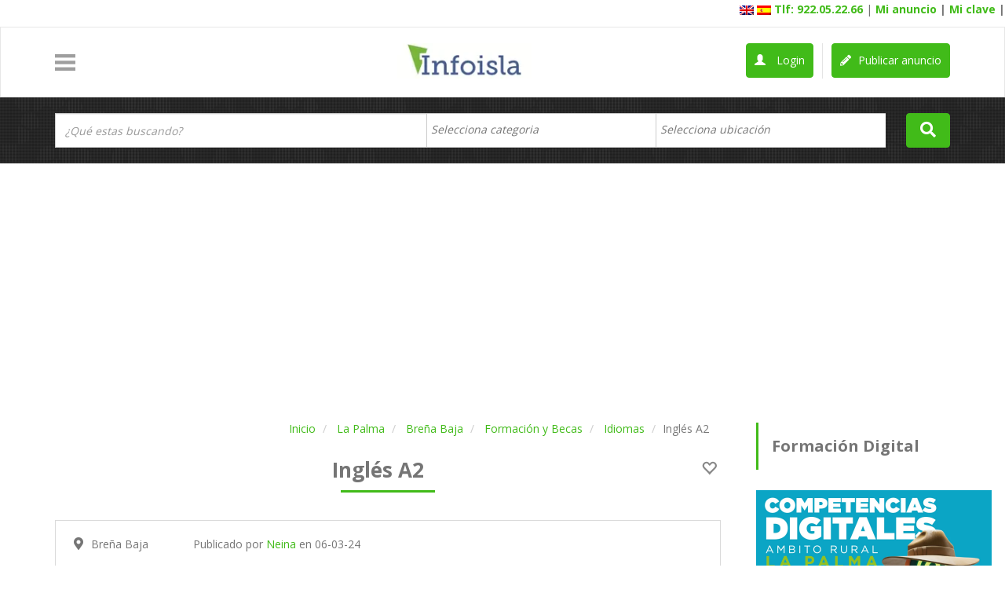

--- FILE ---
content_type: text/html; charset=utf-8
request_url: https://infoislalapalma.com/idiomas/ingles-a2-4.html
body_size: 17160
content:
<!doctype html>
<!--[if lt IE 7]> <html class="no-js ie6 oldie" lang="es"> <![endif]-->
<!--[if IE 7]>    <html class="no-js ie7 oldie" lang="es"> <![endif]-->
<!--[if IE 8]>    <html class="no-js ie8 oldie" lang="es"> <![endif]-->
<!--[if gt IE 8]><!--> <html class="no-js" lang="es"> <!--<![endif]-->
<head>
<meta charset="utf-8">

<title>Inglés A2 - Idiomas - Breña Baja (La Palma) - La Palma - Infoisla</title>
<meta name="keywords" content="inglés, idiomas, palma, infoisla" >
<meta name="description" content="Inglés A2 en Idiomas en La Palma - Infoisla" >
<meta name="copyright" content="Yclas.com - 2026" >
<meta name="viewport" content="width=device-width,initial-scale=1">
<meta name="application-name" content="La Palma - Infoisla" data-baseurl="https://infoislalapalma.com/" data-rtl="">

<meta property="fb:app_id" content="" />
<meta property="fb:pages" content="" />
<meta property="og:image"   content="https://i1.wp.com/yclas.nyc3.cdn.digitaloceanspaces.com/21093/images/2024/03/06/81903/ingles-a2-4.1709727533_1.jpg?q&filename=inglesa21"/>
<meta property="og:title"   content="Inglés A2 - Idiomas - Breña Baja (La Palma) - La Palma - Infoisla"/>
<meta property="og:type"   content="website"/>
<meta property="og:description"   content="Inglés A2 en Idiomas en La Palma - Infoisla"/>
<meta property="og:url"     content="https://infoislalapalma.com/idiomas/ingles-a2-4.html"/>
<meta property="og:site_name" content="La Palma - Infoisla"/>

<meta name="twitter:card" content="summary" />
<meta name="twitter:site" content="La Palma - Infoisla" />
<meta name="twitter:title" content="Inglés A2 - Idiomas - Breña Baja (La Palma) - La Palma - Infoisla" />
<meta name="twitter:description" content="Inglés A2 en Idiomas en La Palma - Infoisla" />
<meta name="twitter:image" content="https://i1.wp.com/yclas.nyc3.cdn.digitaloceanspaces.com/21093/images/2024/03/06/81903/ingles-a2-4.1709727533_1.jpg?q&filename=inglesa21" />
<meta name="twitter:image:alt" content="Inglés A2 - Idiomas - Breña Baja (La Palma) - La Palma - Infoisla" />


<link rel="alternate" type="application/atom+xml" title="RSS Blog La Palma - Infoisla" href="https://infoislalapalma.com/rss/blog.xml" />
<link rel="alternate" type="application/atom+xml" title="RSS La Palma - Infoisla" href="https://infoislalapalma.com/rss.xml" />


<link rel="alternate" type="application/atom+xml"  title="RSS La Palma - Infoisla - Idiomas - Breña Baja"  href="https://infoislalapalma.com/rss/idiomas/brena-baja.xml" />


<link rel="shortcut icon" href="https://infoislalapalma.com/images/favicon.ico">
<link rel="amphtml" href="https://infoislalapalma.com/idiomas/ingles-a2-4.html?amp=1" />
    <!-- Le HTML5 shim, for IE6-8 support of HTML elements -->
    <!--[if lt IE 9]>
      <script type="text/javascript" src="//cdn.jsdelivr.net/html5shiv/3.7.2/html5shiv.min.js"></script>
    <![endif]-->
    <link type="text/css" href="https://cdn.jsdelivr.net/bootstrap/3.3.7/css/bootstrap.min.css" rel="stylesheet" media="screen" /><link type="text/css" href="https://use.fontawesome.com/releases/v5.9.0/css/all.css" rel="stylesheet" media="screen" /><link type="text/css" href="https://use.fontawesome.com/releases/v5.9.0/css/v4-shims.css" rel="stylesheet" media="screen" /><link type="text/css" href="https://cdn.jsdelivr.net/bootstrap.datepicker/0.1/css/datepicker.css" rel="stylesheet" media="screen" /><link type="text/css" href="https://cdn.jsdelivr.net/prettyphoto/3.1.5/css/prettyPhoto.css" rel="stylesheet" media="screen" /><link type="text/css" href="https://cdn.jsdelivr.net/select2/4.0.3/css/select2.min.css" rel="stylesheet" media="screen" /><link type="text/css" href="https://infoislalapalma.com/themes/default/css/slider.css" rel="stylesheet" media="screen" /><link type="text/css" href="https://infoislalapalma.com/themes/default/css/zocial.css" rel="stylesheet" media="screen" /><link type="text/css" href="https://infoislalapalma.com/themes/yummo/css/fixes.css?v=2026-01-14 14:22:43" rel="stylesheet" media="screen" /><link type="text/css" href="https://infoislalapalma.com/themes/yummo/css/style.css?v=2026-01-14 14:22:43" rel="stylesheet" media="screen" /><link type="text/css" href="https://infoislalapalma.com/themes/21093-infoislalapalma/css/style.custom.css?v=2026-01-14 14:22:43" rel="stylesheet" media="screen" /><link type="text/css" href="https://infoislalapalma.com/themes/yummo/css/templates/oc-style.css?v=2026-01-14 14:22:43" rel="stylesheet" media="screen" /><link type="text/css" href="https://fonts.googleapis.com/css?family=Fira+Sans:400,300,400italic,700,700italic,500,300italic" rel="stylesheet" media="screen" /><link type="text/css" href="https://fonts.googleapis.com/css?family=Open+Sans:400,700" rel="stylesheet" media="screen" /><link type="text/css" href="https://yclas.nyc3.cdn.digitaloceanspaces.com/21093/css/web-custom.16.css" rel="stylesheet" media="screen" /><link type="text/css" href="https://infoislalapalma.com/themes/default/css/adi.js/jquery.adiadi.css" rel="stylesheet" media="screen" />        <script data-ad-client="ca-pub-1508598404825888" async src="https://pagead2.googlesyndication.com/pagead/js/adsbygoogle.js"></script>

<h7><p ALIGN="right"><a href="https://infoislalapalma.com/?language=en_US"><img style="width: 18px;" src="https://i0.wp.com/yclas.nyc3.cdn.digitaloceanspaces.com/21093/images/cms/1550739003.en.png"></a>
<a href="https://infoislalapalma.com/?language=es_ES"><img style="width: 18px;" src="https://i0.wp.com/yclas.nyc3.cdn.digitaloceanspaces.com/21093/images/cms/1550738811.es.png">
</a><b><a href="https://infoislalapalma.com/contacto.html">Tlf: 922.05.22.66</a></b> |   
<b><a href="https://infoislalapalma.com/oc-panel/myads">Mi anuncio</a> | 
<a href="https://infoislalapalma.com/oc-panel/auth/forgot#forgot-modal">Mi clave</a> |
</b>
 </p></h7>

<script async src="https://fundingchoicesmessages.google.com/i/pub-1508598404825888?ers=1" nonce="vfsF7uwYUtRk3rVbzofgWQ"></script><script nonce="vfsF7uwYUtRk3rVbzofgWQ">(function() {function signalGooglefcPresent() {if (!window.frames['googlefcPresent']) {if (document.body) {const iframe = document.createElement('iframe'); iframe.style = 'width: 0; height: 0; border: none; z-index: -1000; left: -1000px; top: -1000px;'; iframe.style.display = 'none'; iframe.name = 'googlefcPresent'; document.body.appendChild(iframe);} else {setTimeout(signalGooglefcPresent, 0);}}}signalGooglefcPresent();})();</script>    
    <!-- Google tag (gtag.js) -->
<script async src="https://www.googletagmanager.com/gtag/js?id=G-9VV55YVRVK"></script>
<script>
  window.dataLayer = window.dataLayer || [];
  function gtag(){dataLayer.push(arguments);}
  gtag('js', new Date());

  gtag('config', 'G-9VV55YVRVK');
</script>    <style type="text/css">
                    body,h1,h2,h3,h4,h5,h6 {
                font-family: Open Sans, sans-serif;
            }
                    </style>
</head>
    <body data-spy="scroll" data-target=".subnav" data-offset="50" class="body_fixed">
        <div id="outer-wrap">
    <div id="inner-wrap">
	<div class="navbar navbar-default">
    <div class="container">
        <div class="row">
            <div class="col-xs-3 col-sm-2 col-md-3">
                <a class="nav-btn" id="nav-open-btn" href="#nav"></a>
            </div>
            <div class="col-xs-12 col-md-5 text-center hidden-xs hidden-sm">
                <div class="row">
                    <div class="col-lg-12">
                        <a class="brand" href="https://infoislalapalma.com/">
                                                            <img src="https://i0.wp.com/yclas.nyc3.cdn.digitaloceanspaces.com/21093/images/infoisla-logoNuevo.jpg" title="La Palma - Infoisla" alt="La Palma - Infoisla" >
                                                    </a>
                    </div>
                </div>
            </div>
            <div class="col-xs-9 col-sm-10 col-md-4">
                <div class="navbar-btn pull-right">
                                            <a class="btn btn-primary pull-right hidden-xs" href="https://infoislalapalma.com/publicar.html">
                            <i class="fa fa-pencil "></i> Publicar anuncio                        </a>
                        <a class="btn btn-primary pull-right hidden-lg hidden-md hidden-sm" href="https://infoislalapalma.com/publicar.html">
                            Publicar anuncio                        </a>
                                        <span class="vertical-rule"></span>
                        <a class="btn btn-primary" data-toggle="modal" href="https://infoislalapalma.com/oc-panel/auth/login#login-modal">
        <i class="glyphicon glyphicon-user"></i> Login    </a>
                </div>
            </div>
            <div class="col-xs-12 hidden-lg hidden-md text-center">
                <div class="row">
                    <div class="col-lg-12">
                        <a class="brand" href="https://infoislalapalma.com/">
                                                            <img src="https://i0.wp.com/yclas.nyc3.cdn.digitaloceanspaces.com/21093/images/infoisla-logoNuevo.jpg" title="La Palma - Infoisla" alt="La Palma - Infoisla" >
                                                    </a>
                    </div>
                </div>
            </div>
        </div>
    </div><!--Container end -->
</div>
<nav id="nav" role="navigation">
    <ul class="navbar-nav">
                                    <li class="" >
                    <a href="https://infoislalapalma.com/" target="_self">
                        <i class="fa fa-home"></i>                         Inicio                    </a>
                </li>
                            <li class="" >
                    <a href="https://infoislalapalma.com/ofertas-de-empleo-la-palma" target="_self">
                        <i class="fa fa-user"></i>                         Empleo                    </a>
                </li>
                            <li class="" >
                    <a href="https://infoislalapalma.com/empleo-portales-web-para-buscar-empleo.html" target="_self">
                        <i class="fa fa-plus"></i>                         +Empleo                    </a>
                </li>
                            <li class="" >
                    <a href="https://infoislalapalma.com/todos" target="_self">
                        <i class="glyphicon glyphicon-list"></i>                         Todos                    </a>
                </li>
                            <li class="" >
                    <a href="https://infoislalapalma.com/contacto.html" target="_self">
                        <i class="fa fa-envelope-o"></i>                         Ayuda                    </a>
                </li>
                        </ul>
    <a class="close-btn" id="nav-close-btn" href="#top"></a>
</nav>
<section class="search-container">
    <div class="container">
        <div class="row">
            <div class="col-lg-12">
                <div class="row no-gutter">
                                            <form action="https://infoislalapalma.com/busqueda.html" method="GET" accept-charset="utf-8" class="frm search-frm">                            <div class="form-group text-input col-sm-12 col-md-5">
                               <input name="title" type="text" class="search-query form-control" value="" placeholder="¿Qué estas buscando?">
                            </div>
                                                        <div class="form-group select-input col-sm-12
                                col-md-3                            ">
                                <div class="control">
                                    <select multiple name="category[]" id="category" class="form-control w175" data-placeholder="Selecciona categoria" >
                                                                                                                                                                                                                                <option value="ofertas-de-empleo-la-palma"  >Ofertas de Empleo</option>
                                                                                                                                                                                                                                                                                                                                    <option value="agricultura-y-ganaderia"  >Agrario</option>
                                                                                                                                                    <optgroup label="Agrario">
                                                                                                                                                                                                        <option value="a-domicilio"  >A domicilio</option>
                                                                                                                                                                                                                                                                                                                                    <option value="acciones-de-agua"  >Acciones de Agua</option>
                                                                                                                                                                                                                                                                                                                                    <option value="alimentos-de-animales"  >Alimentos de animales</option>
                                                                                                                                                                                                                                                                                                                                    <option value="fertilizantes-y-fitosanitarios"  >Estiércol y fertilizantes naturales</option>
                                                                                                                                                                                                                                                                                                                                    <option value="fincas-y-terrenos"  >Fincas y Terrenos Agrícolas</option>
                                                                                                                                                                                                                                                                                                                                    <option value="animales"  >Ganadería</option>
                                                                                                                                                                                                                                                                                                                                    <option value="maquinaria"  >Maquinaria y equipos</option>
                                                                                                                                                                                                                                                                                                                                    <option value="productos-ganaderos"  >Productos ganaderos</option>
                                                                                                                                                                                                                                                                                                                                    <option value="servicios-2"  >Servicios</option>
                                                                                                                                                                                                                                                                                                                                    <option value="vende-tu-cosecha"  >Vendo mi cosecha</option>
                                                                                                                                                                                                                                                                                                                                    <option value="viveros-y-jardineria"  >Víveros y jardinería</option>
                                                                                                                                                                                                                                                                                                                                    <option value="otros-3"  >Otros temas agrarios</option>
                                                                                                                                                                                                                                        </optgroup>
                                                                                                                                                                                                                                                                                    <option value="inmuebles-para-comprar"  >Inmuebles para comprar</option>
                                                                                                                                                                                                                                                                                                                                    <option value="avisos"  >Actualidad</option>
                                                                                                                                                    <optgroup label="Actualidad">
                                                                                                                                                                                                        <option value="crisis-covid-19"  >COVID-19</option>
                                                                                                                                                                                                                                                                                                                                    <option value="licitaciones"  >Licitaciones</option>
                                                                                                                                                                                                                                                                                                                                    <option value="ayuda-erupcion-la-palma"  >Ayuda Volcán La Palma</option>
                                                                                                                                                                                                                                                                                                                                    <option value="noticias-y-avisos"  >Prensa</option>
                                                                                                                                                                                                                                                                                                                                    <option value="guia-empresas"  >Guia empresas</option>
                                                                                                                                                                                                                                                                                                                                    <option value="recupera-la-palma"  >Recupera La Palma</option>
                                                                                                                                                                                                                                                                                                                                    <option value="tu-consejo-para-el-planeta"  >Objetivos de Desarrollo Sostenible</option>
                                                                                                                                                    <optgroup label="Objetivos de Desarrollo Sostenible">
                                                                                                                                                                                                        <option value="agua-limpia-y-saneamiento"  >Agua limpia y saneamiento</option>
                                                                                                                                                                                                                                                                                                                                    <option value="comunidades-sostenibles"  >Comunidades Sostenibles</option>
                                                                                                                                                                                                                                                                                                                                    <option value="educacion-de-calidad"  >Educación de Calidad</option>
                                                                                                                                                                                                                                                                                                                                    <option value="igualdad-de-genero"  >Igualdad de Género</option>
                                                                                                                                                                                                                                                                                                                                    <option value="industria-innovacon-e-infraestructura"  >Industria, innovacón e infraestructura</option>
                                                                                                                                                                                                                                                                                                                                    <option value="salud-y-bienestar"  >Salud y Bienestar</option>
                                                                                                                                                                                                                                                                                                                                    <option value="vida-submarina"  >Vida Submarina</option>
                                                                                                                                                                                                                                        </optgroup>
                                                                                                                                                                                        </optgroup>
                                                                                                                                                                                                                                                                                    <option value="subvenciones"  >Ayudas y Subvenciones</option>
                                                                                                                                                                                                                                                                                                                                    <option value="buscar-empleo"  >Busco Empleo</option>
                                                                                                                                                    <optgroup label="Busco Empleo">
                                                                                                                                                                                                        <option value="sector-primario"  >Agricultura y Ganadería</option>
                                                                                                                                                                                                                                                                                                                                    <option value="ayuda-a-domicilio"  >Ayuda a domicilio</option>
                                                                                                                                                                                                                                                                                                                                    <option value="auxiliar-de-enfermeria"  >Auxiliar de Enfermería</option>
                                                                                                                                                                                                                                                                                                                                    <option value="comerciales"  >Comerciales</option>
                                                                                                                                                                                                                                                                                                                                    <option value="comercio-y-atencion-al-cliente"  >Comercio y atención al cliente</option>
                                                                                                                                                                                                                                                                                                                                    <option value="construccion-e-instalaciones"  >Construcción e Instalaciones</option>
                                                                                                                                                                                                                                                                                                                                    <option value="cuidado-de-mascotas"  >Cuidado de mascotas</option>
                                                                                                                                                                                                                                                                                                                                    <option value="hosteleria-y-turismo"  >Hostelería y turismo</option>
                                                                                                                                                                                                                                                                                                                                    <option value="limpieza"  >Limpieza</option>
                                                                                                                                                                                                                                        </optgroup>
                                                                                                                                                                                                                                                                                    <option value="empresas-de-la-palma"  >Empresas y Servicios</option>
                                                                                                                                                    <optgroup label="Empresas y Servicios">
                                                                                                                                                                                                        <option value="agencias-de-desarrollo-local"  >Agencias de Desarrollo Local</option>
                                                                                                                                                                                                                                                                                                                                    <option value="agencia-de-viajes"  >Agencia de Viajes</option>
                                                                                                                                                                                                                                                                                                                                    <option value="alimentacion"  >Alimentación</option>
                                                                                                                                                                                                                                                                                                                                    <option value="aparejadores-y-mediciones"  >Aparejadores y Mediciones</option>
                                                                                                                                                                                                                                                                                                                                    <option value="apartamentos-2"  >Apartamentos </option>
                                                                                                                                                                                                                                                                                                                                    <option value="artesania-2"  >Artesanía</option>
                                                                                                                                                                                                                                                                                                                                    <option value="aseguradora"  >Aseguradora</option>
                                                                                                                                                                                                                                                                                                                                    <option value="asesorias"  >Asesorías</option>
                                                                                                                                                                                                                                                                                                                                    <option value="autoescuelas"  >Autoescuelas</option>
                                                                                                                                                                                                                                                                                                                                    <option value="bodas-y-eventos"  >Bodas y eventos</option>
                                                                                                                                                                                                                                                                                                                                    <option value="carpinteria"  >Carpintería</option>
                                                                                                                                                                                                                                                                                                                                    <option value="centros-educativos-y-academias"  >Centros Educativos y Academias</option>
                                                                                                                                                                                                                                                                                                                                    <option value="cerrajerias-y-aluminios"  >Cerrajerías y Aluminios</option>
                                                                                                                                                                                                                                                                                                                                    <option value="clinica-dental"  >Clínica Dental</option>
                                                                                                                                                                                                                                                                                                                                    <option value="coaching-la-palma"  >Coaching</option>
                                                                                                                                                                                                                                                                                                                                    <option value="comidas-para-llevar"  >Comidas para llevar</option>
                                                                                                                                                                                                                                                                                                                                    <option value="diseno-grafico-publicidad"  >Diseño gráfico y publicidad</option>
                                                                                                                                                                                                                                                                                                                                    <option value="dulceria-y-pasteleria"  >Dulcería y Pastelería</option>
                                                                                                                                                                                                                                                                                                                                    <option value="electrodomesticos-2"  >Electrodomésticos</option>
                                                                                                                                                                                                                                                                                                                                    <option value="farmacias-la-palma"  >Farmacias</option>
                                                                                                                                                                                                                                                                                                                                    <option value="floristeria"  >Floristería</option>
                                                                                                                                                                                                                                                                                                                                    <option value="fundaciones"  >Fundaciones</option>
                                                                                                                                                                                                                                                                                                                                    <option value="herbolarios-y-ecotiendas"  >Herbolarios y Ecotiendas</option>
                                                                                                                                                                                                                                                                                                                                    <option value="imagen-sonido-y-fotografia"  >Imagen, sonido y fotografía</option>
                                                                                                                                                                                                                                                                                                                                    <option value="imprenta"  >Imprenta</option>
                                                                                                                                                                                                                                                                                                                                    <option value="ingenieria-y-proyectos"  >Ingeniería y proyectos</option>
                                                                                                                                                                                                                                                                                                                                    <option value="inmobiliarias"  >Inmobiliarias</option>
                                                                                                                                                                                                                                                                                                                                    <option value="instalaciones-electricas"  >Instalaciones eléctricas</option>
                                                                                                                                                                                                                                                                                                                                    <option value="lavanderias"  >Lavanderías </option>
                                                                                                                                                                                                                                                                                                                                    <option value="lenceria"  >Lencería</option>
                                                                                                                                                                                                                                                                                                                                    <option value="librerias-y-papeleria"  >Librerías y material de oficina</option>
                                                                                                                                                                                                                                                                                                                                    <option value="ludotecas-y-servicios-infantiles"  >Ludotecas y servicios infantiles</option>
                                                                                                                                                                                                                                                                                                                                    <option value="comunicacion-audiovisual-y-marketing"  >Marketing y Comunicación</option>
                                                                                                                                                                                                                                                                                                                                    <option value="medicina-y-salud"  >Medicina, salud y bienestar</option>
                                                                                                                                                                                                                                                                                                                                    <option value="medios-de-comunicacion"  >Medios de Comunicación</option>
                                                                                                                                                                                                                                                                                                                                    <option value="mercerias"  >Mercerías</option>
                                                                                                                                                                                                                                                                                                                                    <option value="tiendas-de-moda-y-complementos"  >Moda y complementos</option>
                                                                                                                                                                                                                                                                                                                                    <option value="muebles-y-decoracion"  >Muebles y Decoración</option>
                                                                                                                                                                                                                                                                                                                                    <option value="ofertas-la-palma"  >Ofertas Comerciales</option>
                                                                                                                                                                                                                                                                                                                                    <option value="oftalmologia-oculista"  >Oftalmología</option>
                                                                                                                                                                                                                                                                                                                                    <option value="parederos"  >Parederos</option>
                                                                                                                                                                                                                                                                                                                                    <option value="peluquerias-y-barberias"  >Peluquerías y Barberías</option>
                                                                                                                                                                                                                                                                                                                                    <option value="psicologos-psicologia"  >Psicología</option>
                                                                                                                                                                                                                                                                                                                                    <option value="psicotecnicos"  >Psicotécnicos</option>
                                                                                                                                                                                                                                                                                                                                    <option value="puntos-limpios"  >Puntos Limpios</option>
                                                                                                                                                                                                                                                                                                                                    <option value="reformas"  >Reformas y construcción de viviendas</option>
                                                                                                                                                                                                                                                                                                                                    <option value="salon-de-belleza"  >Salón de Belleza</option>
                                                                                                                                                                                                                                                                                                                                    <option value="servicios-informaticos"  >Servicios Informáticos</option>
                                                                                                                                                                                                                                                                                                                                    <option value="servicios-de-limpieza"  >Servicios de Limpieza</option>
                                                                                                                                                                                                                                                                                                                                    <option value="servicios-turisticos-2"  >Servicios Turísticos</option>
                                                                                                                                                                                                                                                                                                                                    <option value="reparacion-y-mantenimiento-de-vehiculos"  >Talleres mecánicos y similar</option>
                                                                                                                                                                                                                                                                                                                                    <option value="telefonia-2"  >Telefonía</option>
                                                                                                                                                                                                                                                                                                                                    <option value="traducciones"  >Traducciones</option>
                                                                                                                                                                                                                                                                                                                                    <option value="transportes-y-mercancias"  >Transportes y Mercancías</option>
                                                                                                                                                                                                                                                                                                                                    <option value="veterinario-a"  >Veterinario/a</option>
                                                                                                                                                                                                                                        </optgroup>
                                                                                                                                                                                                                                                                                    <option value="eventos"  >Eventos</option>
                                                                                                                                                    <optgroup label="Eventos">
                                                                                                                                                                                                        <option value="astronomia"  >Astronomía</option>
                                                                                                                                                                                                                                                                                                                                    <option value="beneficos-y-solidarios"  >Benéficos y Solidarios</option>
                                                                                                                                                                                                                                                                                                                                    <option value="campanas-comerciales"  >Campañas Comerciales</option>
                                                                                                                                                                                                                                                                                                                                    <option value="indianos-de-la-palma"  >Carnaval e Indianos</option>
                                                                                                                                                                                                                                                                                                                                    <option value="charlas"  >Charlas</option>
                                                                                                                                                                                                                                                                                                                                    <option value="cine"  >Cine</option>
                                                                                                                                                                                                                                                                                                                                    <option value="concurso"  >Concurso</option>
                                                                                                                                                                                                                                                                                                                                    <option value="cuentacuentos"  >Cuentacuentos</option>
                                                                                                                                                                                                                                                                                                                                    <option value="deportes"  >Deportes</option>
                                                                                                                                                                                                                                                                                                                                    <option value="exposiciones"  >Exposiciones</option>
                                                                                                                                                                                                                                                                                                                                    <option value="fiestas"  >Fiestas</option>
                                                                                                                                                                                                                                                                                                                                    <option value="gastronomico"  >Gastronómico</option>
                                                                                                                                                                                                                                                                                                                                    <option value="infantil"  >Infantil</option>
                                                                                                                                                                                                                                                                                                                                    <option value="mercadillos-o-rastros"  >Mercadillos o rastros</option>
                                                                                                                                                                                                                                                                                                                                    <option value="conciertos"  >Música y Conciertos</option>
                                                                                                                                                                                                                                                                                                                                    <option value="presentacion-de-libro"  >Presentación de Libro</option>
                                                                                                                                                                                                                                                                                                                                    <option value="teatro-danza-circo"  >Teatro, Danza y Circo</option>
                                                                                                                                                                                                                                                                                                                                    <option value="otros-4"  >Otros eventos</option>
                                                                                                                                                                                                                                        </optgroup>
                                                                                                                                                                                                                                                                                    <option value="formacion"  >Formación y Becas</option>
                                                                                                                                                    <optgroup label="Formación y Becas">
                                                                                                                                                                                                        <option value="administracion-y-gestion-2"  >Administración y Gestión</option>
                                                                                                                                                                                                                                                                                                                                    <option value="arte-y-literatura"  >Arte y literatura</option>
                                                                                                                                                                                                                                                                                                                                    <option value="saludybienestar"  >Salud y bienestar</option>
                                                                                                                                                                                                                                                                                                                                    <option value="agricultura-ganaderia-y-pesca"  >Agricultura, Ganadería y Pesca</option>
                                                                                                                                                                                                                                                                                                                                    <option value="alimentacion-2"  >Alimentación</option>
                                                                                                                                                                                                                                                                                                                                    <option value="artesania-3"  >Artesanía</option>
                                                                                                                                                                                                                                                                                                                                    <option value="becas"  >Becas</option>
                                                                                                                                                                                                                                                                                                                                    <option value="educacion-formacion"  >Clases Particulares</option>
                                                                                                                                                                                                                                                                                                                                    <option value="emprendedores"  >Emprendedores</option>
                                                                                                                                                                                                                                                                                                                                    <option value="fotografia-y-audiovisuales"  >Fotografía y audiovisuales</option>
                                                                                                                                                                                                                                                                                                                                    <option value="idiomas"  >Idiomas</option>
                                                                                                                                                                                                                                                                                                                                    <option value="instalaciones-y-mantenimiento-2"  >Instalaciones y construcción</option>
                                                                                                                                                                                                                                                                                                                                    <option value="ocio-y-turismo-2"  >Ocio y Turismo</option>
                                                                                                                                                                                                                                                                                                                                    <option value="oferta-educativa-oficial"  >Oferta educativa oficial</option>
                                                                                                                                                                                                                                                                                                                                    <option value="sanidad-servicios-sociales"  >Sanidad y Servicios Sociales</option>
                                                                                                                                                                                                                                                                                                                                    <option value="informatica-y-nuevas-tecnologias"  >Tecnologías</option>
                                                                                                                                                                                                                                                                                                                                    <option value="terapias-naturales"  >Terapias naturales</option>
                                                                                                                                                                                                                                                                                                                                    <option value="otros-5"  >Otras formaciones</option>
                                                                                                                                                                                                                                        </optgroup>
                                                                                                                                                                                                                                                                                    <option value="casa-y-jardin"  >Hogar y bebé</option>
                                                                                                                                                    <optgroup label="Hogar y bebé">
                                                                                                                                                                                                        <option value="arte-y-decoracion"  >Arte y decoración</option>
                                                                                                                                                                                                                                                                                                                                    <option value="articulos-para-bebe"  >Artículos para Bebé</option>
                                                                                                                                                                                                                                                                                                                                    <option value="bricolaje"  >Bricolaje</option>
                                                                                                                                                                                                                                                                                                                                    <option value="colchones"  >Colchones</option>
                                                                                                                                                                                                                                                                                                                                    <option value="electrodomesticos"  >Electrodomésticos</option>
                                                                                                                                                                                                                                                                                                                                    <option value="jardineria"  >Jardinería</option>
                                                                                                                                                                                                                                                                                                                                    <option value="menaje-del-hogar"  >Menaje del hogar</option>
                                                                                                                                                                                                                                                                                                                                    <option value="muebles"  >Muebles</option>
                                                                                                                                                                                                                                        </optgroup>
                                                                                                                                                                                                                                                                                    <option value="alquiler-de-inmuebles"  >Inmuebles Alquiler</option>
                                                                                                                                                    <optgroup label="Inmuebles Alquiler">
                                                                                                                                                                                                        <option value="busco-casa-para-comprar"  >Busco inmueble para comprar</option>
                                                                                                                                                                                                                                                                                                                                    <option value="apartamento-alquiler"  >Apartamentos y pisos Alquiler</option>
                                                                                                                                                                                                                                                                                                                                    <option value="aticos"  >Áticos Alquiler</option>
                                                                                                                                                                                                                                                                                                                                    <option value="chalets"  >Chalets o casas Alquiler</option>
                                                                                                                                                                                                                                                                                                                                    <option value="compartir-piso"  >Compartir Piso o Casa</option>
                                                                                                                                                                                                                                                                                                                                    <option value="garajes"  >Garajes Alquiler</option>
                                                                                                                                                                                                                                                                                                                                    <option value="locales-comerciales"  >Locales y Oficinas Alquiler</option>
                                                                                                                                                                                                                                                                                                                                    <option value="naves-industriales"  >Naves Industriales Alquiler</option>
                                                                                                                                                                                                                                                                                                                                    <option value="solares"  >Terrenos y Solares Alquiler</option>
                                                                                                                                                                                                                                                                                                                                    <option value="trasteros-alquiler"  >Trasteros Alquiler</option>
                                                                                                                                                                                                                                        </optgroup>
                                                                                                                                                                                                                                                                                    <option value="busco-inmueble"  >Busco Inmueble para alquilar</option>
                                                                                                                                                                                                                                                                                                                                    <option value="venta-de-inmuebles"  >Inmuebles Ventas</option>
                                                                                                                                                    <optgroup label="Inmuebles Ventas">
                                                                                                                                                                                                        <option value="aticos-en-venta"  >Áticos en Venta</option>
                                                                                                                                                                                                                                                                                                                                    <option value="chalets-en-venta"  >Chalets o casas en venta</option>
                                                                                                                                                                                                                                                                                                                                    <option value="garajes-en-venta"  >Garajes en Venta</option>
                                                                                                                                                                                                                                                                                                                                    <option value="locales-comerciales-en-venta"  >Locales y Oficinas en Venta</option>
                                                                                                                                                                                                                                                                                                                                    <option value="naves-industriales-en-venta"  >Naves Industriales en Venta</option>
                                                                                                                                                                                                                                                                                                                                    <option value="apartamentos-en-venta"  >Pisos y Apartamentos en Venta</option>
                                                                                                                                                                                                                                                                                                                                    <option value="solares-en-venta"  >Terrenos y Solares en Venta</option>
                                                                                                                                                                                                                                                                                                                                    <option value="trasteros-venta"  >Trasteros Venta</option>
                                                                                                                                                                                                                                        </optgroup>
                                                                                                                                                                                                                                                                                    <option value="material-deportivo"  >Material Deportivo</option>
                                                                                                                                                                                                                                                                                                                                    <option value="vehiculos"  >Motor</option>
                                                                                                                                                    <optgroup label="Motor">
                                                                                                                                                                                                        <option value="camiones"  >Camiones</option>
                                                                                                                                                                                                                                                                                                                                    <option value="caravanas"  >Caravanas</option>
                                                                                                                                                                                                                                                                                                                                    <option value="coches"  >Coches</option>
                                                                                                                                                                                                                                                                                                                                    <option value="embarcaciones"  >Embarcaciones</option>
                                                                                                                                                                                                                                                                                                                                    <option value="furgonetas"  >Furgonetas</option>
                                                                                                                                                                                                                                                                                                                                    <option value="maquinaria-pesada"  >Maquinaria Pesada</option>
                                                                                                                                                                                                                                                                                                                                    <option value="motos"  >Motos y Quads</option>
                                                                                                                                                                                                                                                                                                                                    <option value="repuestos"  >Repuestos</option>
                                                                                                                                                                                                                                                                                                                                    <option value="todoterreno"  >Todoterreno</option>
                                                                                                                                                                                                                                                                                                                                    <option value="otros-2"  >Otros</option>
                                                                                                                                                                                                                                        </optgroup>
                                                                                                                                                                                                                                                                                    <option value="servicios-turisticos"  >Servicios turísticos</option>
                                                                                                                                                    <optgroup label="Servicios turísticos">
                                                                                                                                                                                                        <option value="apartamentos"  >Apartamentos</option>
                                                                                                                                                                                                                                                                                                                                    <option value="casas-rurales"  >Casas Rurales</option>
                                                                                                                                                                                                                                                                                                                                    <option value="experiencias-y-turismo-activo"  >Experiencias y turismo activo</option>
                                                                                                                                                                                                                                                                                                                                    <option value="guia-turisticos"  >Guía Turísticos</option>
                                                                                                                                                                                                                                                                                                                                    <option value="hoteles"  >Hoteles</option>
                                                                                                                                                                                                                                                                                                                                    <option value="miradores"  >Miradores</option>
                                                                                                                                                                                                                                                                                                                                    <option value="museos-y-centros-de-visitantes"  >Museos y Centros de Visitantes</option>
                                                                                                                                                                                                                                                                                                                                    <option value="rent-a-car"  >Rent a Car</option>
                                                                                                                                                                                                                                                                                                                                    <option value="restaurantes"  >Restaurantes y Cafeterías</option>
                                                                                                                                                                                                                                                                                                                                    <option value="rincones-de-la-palma"  >Rincones de La Palma</option>
                                                                                                                                                                                                                                                                                                                                    <option value="taxis-la-palma"  >Taxis</option>
                                                                                                                                                                                                                                                                                                                                    <option value="lapalmavideos"  >Videos</option>
                                                                                                                                                                                                                                                                                                                                    <option value="viviendas-vacacionales"  >Viviendas vacacionales</option>
                                                                                                                                                                                                                                        </optgroup>
                                                                                                                                                                                                                                                                                    <option value="tecnologia"  >Tecnología</option>
                                                                                                                                                    <optgroup label="Tecnología">
                                                                                                                                                                                                        <option value="energias-renovables"  >Energías Renovables</option>
                                                                                                                                                                                                                                                                                                                                    <option value="imagen-y-sonido"  >Imagen y Sonido</option>
                                                                                                                                                                                                                                                                                                                                    <option value="informatica"  >Informática</option>
                                                                                                                                                                                                                                                                                                                                    <option value="relojes-y-smartwatch"  >Relojes y Smartwatch</option>
                                                                                                                                                                                                                                                                                                                                    <option value="telefonia"  >Telefonía</option>
                                                                                                                                                                                                                                                                                                                                    <option value="televisiones"  >Televisiones</option>
                                                                                                                                                                                                                                                                                                                                    <option value="videojuegos"  >Videojuegos</option>
                                                                                                                                                                                                                                        </optgroup>
                                                                                                                                                                                                                                                                                    <option value="traspasos"  >Traspasos</option>
                                                                                                                                                                                                                                                                                                                                    <option value="varios"  >Varios</option>
                                                                                                                                                    <optgroup label="Varios">
                                                                                                                                                                                                        <option value="antiguedades"  >Antigüedades</option>
                                                                                                                                                                                                                                                                                                                                    <option value="artesania"  >Artesanía</option>
                                                                                                                                                                                                                                                                                                                                    <option value="deporte-en-compania"  >Deporte en compañía</option>
                                                                                                                                                                                                                                                                                                                                    <option value="instrumentos-musicales"  >Instrumentos Musicales</option>
                                                                                                                                                                                                                                                                                                                                    <option value="material-de-carpinteria-y-construccion"  >Material de Carpintería y Construcción</option>
                                                                                                                                                                                                                                                                                                                                    <option value="material-escolar-libros-y-otros"  >Material Escolar. Libros y otros</option>
                                                                                                                                                                                                                                                                                                                                    <option value="material-de-hosteleria"  >Material de Hostelería </option>
                                                                                                                                                                                                                                                                                                                                    <option value="material-sanitario-y-ortopedico"  >Material Sanitario y Ortopédico</option>
                                                                                                                                                                                                                                                                                                                                    <option value="ropa-segunda-mano"  >Ropa segunda mano</option>
                                                                                                                                                                                                                                        </optgroup>
                                                                                                                                                                        </select>
                                </div>
                            </div>
                                                                                    <div class="form-group select-input col-sm-12 col-md-3">
                                <select multiple name="location[]" id="location" class="form-control w175" data-placeholder="Selecciona ubicación" >
                                                                                                                                                                                                            <option value="la-palma"  >La Palma</option>
                                                                                                                                        <optgroup label="La Palma">
                                                                                                                                                                                        <option value="barlovento"  >Barlovento</option>
                                                                                                                                                                                                                                                                                                        <option value="brena-alta"  >Breña Alta</option>
                                                                                                                                                                                                                                                                                                        <option value="brena-baja"  >Breña Baja</option>
                                                                                                                                                                                                                                                                                                        <option value="el-paso"  >El Paso</option>
                                                                                                                                                                                                                                                                                                        <option value="fuencaliente"  >Fuencaliente</option>
                                                                                                                                                                                                                                                                                                        <option value="los-llanos-de-aridane"  >Los Llanos de Aridane</option>
                                                                                                                                                                                                                                                                                                        <option value="san-andres-y-sauces"  >San Andrés y Sauces</option>
                                                                                                                                                                                                                                                                                                        <option value="santa-cruz-de-la-palma"  >Santa Cruz de La Palma</option>
                                                                                                                                                                                                                                                                                                        <option value="puntagorda"  >Puntagorda</option>
                                                                                                                                                                                                                                                                                                        <option value="puntallana"  >Puntallana</option>
                                                                                                                                                                                                                                                                                                        <option value="tazacorte"  >Tazacorte</option>
                                                                                                                                                                                                                                                                                                        <option value="tijarafe"  >Tijarafe</option>
                                                                                                                                                                                                                                                                                                        <option value="villa-de-garafia"  >Villa de Garafía</option>
                                                                                                                                                                                                                                                                                                        <option value="villa-de-mazo"  >Villa de Mazo</option>
                                                                                                                                                                                                                    </optgroup>
                                                                                                                                                                                                                                                            <option value="la-gomera"  >La Gomera</option>
                                                                                                                                        <optgroup label="La Gomera">
                                                                                                                                                                                        <option value="agulo"  >Agulo</option>
                                                                                                                                                                                                                                                                                                        <option value="alajero"  >Alajero</option>
                                                                                                                                                                                                                                                                                                        <option value="hermigua"  >Hermigua</option>
                                                                                                                                                                                                                                                                                                        <option value="san-sebastian"  >San Sebastian</option>
                                                                                                                                                                                                                                                                                                        <option value="valle-hermoso"  >Valle Hermoso</option>
                                                                                                                                                                                                                                                                                                        <option value="valle-gran-rey"  >Valle Gran Rey</option>
                                                                                                                                                                                                                    </optgroup>
                                                                                                                                                                                                                                                            <option value="el-hierro"  >El Hierro</option>
                                                                                                                                        <optgroup label="El Hierro">
                                                                                                                                                                                        <option value="valverde"  >Valverde</option>
                                                                                                                                                                                                                                                                                                        <option value="frontera"  >Frontera</option>
                                                                                                                                                                                                                                                                                                        <option value="el-pinar"  >El Pinar</option>
                                                                                                                                                                                                                    </optgroup>
                                                                                                                                                                                                                                                            <option value="gran-canaria"  >Gran Canaria</option>
                                                                                                                                        <optgroup label="Gran Canaria">
                                                                                                                                                                                        <option value="las-palmas-de-gran-canaria"  >Las Palmas de Gran Canaria</option>
                                                                                                                                                                                                                                                                                                        <option value="telde"  >Telde</option>
                                                                                                                                                                                                                                                                                                        <option value="agaete"  >Agaete</option>
                                                                                                                                                                                                                                                                                                        <option value="agueimes"  >Agüimes</option>
                                                                                                                                                                                                                                                                                                        <option value="artenara"  >Artenara</option>
                                                                                                                                                                                                                                                                                                        <option value="arucas"  >Arucas</option>
                                                                                                                                                                                                                                                                                                        <option value="firgas"  >Firgas</option>
                                                                                                                                                                                                                                                                                                        <option value="galdar"  >Gáldar</option>
                                                                                                                                                                                                                                                                                                        <option value="ingenio"  >Ingenio</option>
                                                                                                                                                                                                                                                                                                        <option value="la-aldea-de-san-nicolas"  >La Aldea de San Nicolás</option>
                                                                                                                                                                                                                                                                                                        <option value="mogan"  >Mogán</option>
                                                                                                                                                                                                                                                                                                        <option value="san-bartolome-de-tirajana"  >San Bartolomé de Tirajana</option>
                                                                                                                                                                                                                                                                                                        <option value="santa-brigida"  >Santa Brígida</option>
                                                                                                                                                                                                                                                                                                        <option value="santa-lucia-de-tirajana"  >Santa Lucía de Tirajana</option>
                                                                                                                                                                                                                                                                                                        <option value="tejeda"  >Tejeda</option>
                                                                                                                                                                                                                                                                                                        <option value="teror"  >Teror</option>
                                                                                                                                                                                                                                                                                                        <option value="valleseco"  >Valleseco</option>
                                                                                                                                                                                                                                                                                                        <option value="valsequillo-de-gran-canaria"  >Valsequillo de Gran Canaria</option>
                                                                                                                                                                                                                                                                                                        <option value="vega-de-san-mateo"  >Vega de San Mateo</option>
                                                                                                                                                                                                                    </optgroup>
                                                                                                                                                                                                                                                            <option value="tenerife"  >Tenerife</option>
                                                                                                                                        <optgroup label="Tenerife">
                                                                                                                                                                                        <option value="adeje"  >Adeje</option>
                                                                                                                                                                                                                                                                                                        <option value="arafo"  > Arafo</option>
                                                                                                                                                                                                                                                                                                        <option value="arico"  > Arico</option>
                                                                                                                                                                                                                                                                                                        <option value="arona"  > Arona</option>
                                                                                                                                                                                                                                                                                                        <option value="buenavista-del-norte"  > Buenavista del Norte</option>
                                                                                                                                                                                                                                                                                                        <option value="candelaria"  > Candelaria</option>
                                                                                                                                                                                                                                                                                                        <option value="el-rosario"  > El Rosario</option>
                                                                                                                                                                                                                                                                                                        <option value="el-sauzal"  > El Sauzal</option>
                                                                                                                                                                                                                                                                                                        <option value="el-tanque"  > El Tanque</option>
                                                                                                                                                                                                                                                                                                        <option value="fasnia"  > Fasnia</option>
                                                                                                                                                                                                                                                                                                        <option value="garachico"  > Garachico</option>
                                                                                                                                                                                                                                                                                                        <option value="granadilla-de-abona"  > Granadilla de Abona</option>
                                                                                                                                                                                                                                                                                                        <option value="gueimar"  > Güímar</option>
                                                                                                                                                                                                                                                                                                        <option value="guia-de-isora"  > Guía de Isora</option>
                                                                                                                                                                                                                                                                                                        <option value="icod-de-los-vinos"  > Icod de los Vinos</option>
                                                                                                                                                                                                                                                                                                        <option value="la-guancha"  > La Guancha</option>
                                                                                                                                                                                                                                                                                                        <option value="la-matanza-de-acentejo"  > La Matanza de Acentejo</option>
                                                                                                                                                                                                                                                                                                        <option value="la-orotava"  > La Orotava</option>
                                                                                                                                                                                                                                                                                                        <option value="la-victoria-de-acentejo"  > La Victoria de Acentejo</option>
                                                                                                                                                                                                                                                                                                        <option value="los-realejos"  > Los Realejos</option>
                                                                                                                                                                                                                                                                                                        <option value="los-silos"  > Los Silos</option>
                                                                                                                                                                                                                                                                                                        <option value="puerto-de-la-cruz"  > Puerto de la Cruz</option>
                                                                                                                                                                                                                                                                                                        <option value="san-cristobal-de-la-laguna"  > San Cristóbal de la Laguna</option>
                                                                                                                                                                                                                                                                                                        <option value="san-juan-de-la-rambla"  > San Juan de la Rambla</option>
                                                                                                                                                                                                                                                                                                        <option value="san-miguel-de-abona"  > San Miguel de Abona</option>
                                                                                                                                                                                                                                                                                                        <option value="santa-cruz-de-tenerife"  > Santa Cruz de Tenerife</option>
                                                                                                                                                                                                                                                                                                        <option value="santa-ursula"  > Santa Úrsula</option>
                                                                                                                                                                                                                                                                                                        <option value="santiago-del-teide"  > Santiago del Teide</option>
                                                                                                                                                                                                                                                                                                        <option value="tacoronte"  > Tacoronte</option>
                                                                                                                                                                                                                                                                                                        <option value="tegueste"  > Tegueste</option>
                                                                                                                                                                                                                                                                                                        <option value="vilaflor"  > Vilaflor</option>
                                                                                                                                                                                                                    </optgroup>
                                                                                                                                                                                                                                                            <option value="fuerteventura"  >Fuerteventura</option>
                                                                                                                                        <optgroup label="Fuerteventura">
                                                                                                                                                                                        <option value="antigua"  >Antigua</option>
                                                                                                                                                                                                                                                                                                        <option value="betancuria"  >Betancuria</option>
                                                                                                                                                                                                                                                                                                        <option value="la-oliva"  >La Oliva</option>
                                                                                                                                                                                                                                                                                                        <option value="pajara"  >Pájara</option>
                                                                                                                                                                                                                                                                                                        <option value="tuineje"  >Tuineje</option>
                                                                                                                                                                                                                                                                                                        <option value="puerto-del-rosario"  >Puerto del Rosario</option>
                                                                                                                                                                                                                    </optgroup>
                                                                                                                                                                                                                                                            <option value="lanzarote"  >Lanzarote</option>
                                                                                                                                        <optgroup label="Lanzarote">
                                                                                                                                                                                        <option value="teguise"  >Teguise</option>
                                                                                                                                                                                                                                                                                                        <option value="tias"  >Tías</option>
                                                                                                                                                                                                                                                                                                        <option value="tinajo"  >Tinajo</option>
                                                                                                                                                                                                                                                                                                        <option value="yaiza"  >Yaiza</option>
                                                                                                                                                                                                                                                                                                        <option value="san-bartolome"  >San Bartolomé</option>
                                                                                                                                                                                                                                                                                                        <option value="arrecife"  >Arrecife</option>
                                                                                                                                                                                                                                                                                                        <option value="haria"  >Haria</option>
                                                                                                                                                                                                                    </optgroup>
                                                                                                                                                                                                                                                            <option value="otros"  >Otros</option>
                                                                                                                                                                                                    </select>
                            </div>
                                                        <div class="col-sm-12 col-md-1 submit-btn">
                                <button type="submit" class="btn btn-primary hvr-icon-grow"></button>
                            </div>
                        </form>                                    </div>
            </div>
        </div>
    </div>
</section>

    <div id="login-modal" class="modal fade">
        <div class="modal-dialog">
            <div class="modal-content">
                <div class="modal-header">
                  <a class="close" data-dismiss="modal" >&times;</a>
                  <h3 class="modal-title">Login</h3>
                </div>

                <div class="modal-body">
                        <form class="well form-horizontal auth" method="post" action="https://infoislalapalma.com/oc-panel/auth/login">         
        <div class="form-group">
        <label class="col-sm-4 control-label">Email</label>
        <div class="col-sm-8">
            <input class="form-control" type="text" name="email" placeholder="Email">
        </div>
    </div>
     
    <div class="form-group">
        <label class="col-sm-4 control-label">Contraseña</label>
        <div class="col-sm-8">
            <input class="form-control" type="password" name="password" placeholder="Contraseña">
            <p class="help-block">
                <small><a data-toggle="modal" data-dismiss="modal" href="https://infoislalapalma.com/oc-panel/auth/forgot#forgot-modal">
                    ¿Olvidó su contraseña?                </a></small>
            </p>
            <div class="checkbox">
                <label>
                    <input type="checkbox" name="remember" checked="checked">Recuérdame                </label>
            </div>
        </div>
    </div>
    
    <hr>

    <div class="form-group">
        <div class="col-sm-offset-4 col-sm-8">
            <ul class="list-inline">
                <li>
                    <button type="submit" class="btn btn-primary">
                        Login                    </button>
                </li>
                <li>
                    ¿No tiene una cuenta?                    <a data-toggle="modal" data-dismiss="modal" href="https://infoislalapalma.com/oc-panel/auth/register#register-modal">
                        Registro                    </a>
                </li>
            </ul>
        </div>
    </div>
    <input type="hidden" name="auth_redirect" value="https://infoislalapalma.com/idiomas/ingles-a2-4.html" />    <input type="hidden" name="csrf_login" value="N1F97rtbcUB1L1hFq3lX7nsW7qDt" /></form>

                </div>
            </div>
        </div>
    </div>

    <div id="forgot-modal" class="modal fade">
        <div class="modal-dialog">
            <div class="modal-content">
                <div class="modal-header">
                  <a class="close" data-dismiss="modal" >&times;</a>
                  <h3 class="modal-title">Contraseña olvidada</h3>
                </div>

                <div class="modal-body">
                    <form class="well form-horizontal auth"  method="post" action="https://infoislalapalma.com/oc-panel/auth/forgot">
        <div class="form-group">
        <label class="col-sm-4 control-label">Email</label>
        <div class="col-sm-8">
            <input class="form-control" type="text" name="email" placeholder="Email">
        </div>
    </div>

    <hr>

    <div class="form-group">
        <div class="col-sm-offset-4 col-sm-8">
            <ul class="list-inline">
                <li>
                    <button type="submit" class="btn btn-primary">Enviar</button>
                </li>
                <li>
                    ¿No tiene una cuenta?                    <a data-toggle="modal" data-dismiss="modal" href="https://infoislalapalma.com/oc-panel/auth/register#register-modal">
                        Registro                    </a>
                </li>
            </ul>
        </div>
    </div>
    <input type="hidden" name="csrf_forgot" value="UOnesU0Mah1UC5ULrAd4" /></form>
                </div>
            </div>
        </div>
    </div>

     <div id="register-modal" class="modal fade">
        <div class="modal-dialog">
            <div class="modal-content">
                <div class="modal-header">
                  <a class="close" data-dismiss="modal" >&times;</a>
                  <h3 class="modal-title">Registro</h3>
                </div>

                <div class="modal-body">
                        <form class="well form-horizontal register"  method="post" action="https://infoislalapalma.com/oc-panel/auth/register">
    
    <div class="form-group hidden">
        <input class="form-control" type="text" name="firstname" placeholder="First name">
        <input class="form-control" type="text" name="lastname" placeholder="Last name" value="Jones">
    </div>

    <div class="form-group">
        <label class="col-sm-4 control-label">Nombre</label>
        <div class="col-sm-8">
            <input class="form-control" type="text" name="name" value="" placeholder="Nombre">
        </div>
    </div>

    <div class="form-group">
        <label class="col-sm-4 control-label">Email</label>
        <div class="col-sm-8">
            <input
                class="form-control"
                type="text"
                name="email"
                value=""
                placeholder="Email"
                data-domain=''
                data-error="El email debe de pertenecer a un dominio valido"
            >
        </div>
    </div>

    <div class="form-group">
        <label class="col-sm-4 control-label">Nueva contraseña</label>
        <div class="col-sm-8">
            <input id="register_password_modal" class="form-control" type="password" name="password1" placeholder="Contraseña">
        </div>
    </div>

    <div class="form-group">
        <label class="col-sm-4 control-label">Repetir contraseña</label>
        <div class="col-sm-8">
            <input class="form-control" type="password" name="password2" placeholder="Contraseña">
            <p class="help-block">
                Escriba la contraseña dos veces            </p>
        </div>
    </div>

            <div class="form-group">
            <div class="col-sm-8 col-sm-offset-4">
                <div class="checkbox">
                    <label>
                        <input type="checkbox" required name="tos" id="tos"/>
                        <a target="_blank" href="https://infoislalapalma.com/aviso-legal.html"> He leído y acepto los términos del servicio</a>
                    </label>
                </div>
            </div>
        </div>
    
                            
    <div class="form-group">
                                    <div class="col-sm-4"></div>
                <div class="col-sm-8">
                        <script src="https://www.google.com/recaptcha/api.js?onload=recaptchaCallBack&render=explicit" async defer></script>
<script>
var recaptcha1; var recaptcha2; var recaptcha3; var recaptcha4; var recaptcha5;
                      var recaptchaCallBack = function() {
                          if (document.getElementById("recaptcha1") !== null) {
                              recaptcha1 = grecaptcha.render("recaptcha1", {"sitekey" : "6LepZx4UAAAAADcfsU232BYavv20AGTfdWecvnbi", "callback" : "recaptchaCallback"});
                          }
                          if (document.getElementById("recaptcha2") !== null) {
                              recaptcha2 = grecaptcha.render("recaptcha2", {"sitekey" : "6LepZx4UAAAAADcfsU232BYavv20AGTfdWecvnbi", "size" : "compact"});
                          }
                          if (document.getElementById("recaptcha3") !== null) {
                              recaptcha3 = grecaptcha.render("recaptcha3", {"sitekey" : "6LepZx4UAAAAADcfsU232BYavv20AGTfdWecvnbi", "size" : "compact"});
                          }
                          if (document.getElementById("recaptcha4") !== null) {
                              recaptcha4 = grecaptcha.render("recaptcha4", {"sitekey" : "6LepZx4UAAAAADcfsU232BYavv20AGTfdWecvnbi"});
                          }
                          if (document.getElementById("recaptcha5") !== null) {
                              recaptcha5 = grecaptcha.render("recaptcha5", {"sitekey" : "6LepZx4UAAAAADcfsU232BYavv20AGTfdWecvnbi"});
                          }
                      };
</script>
    <div id="recaptcha4"></div>
                </div>
                        </div>

    <hr>

    <div class="form-group">
        <div class="col-sm-offset-4 col-sm-8">
            <ul class="list-inline">
                <li>
                    <button type="submit" class="btn btn-primary">Registro</button>
                </li>
                <li>
                    ¿Ya tienes una cuenta?                    <a data-dismiss="modal" data-toggle="modal"  href="https://infoislalapalma.com/oc-panel/auth/login#login-modal">
                        Login                    </a>
                </li>
            </ul>
            
                    </div>
    </div>
    <input type="hidden" name="auth_redirect" value="https://infoislalapalma.com/idiomas/ingles-a2-4.html" />    <input type="hidden" name="csrf_register" value="TUnvEh2Q9slcwLeC0yqyEjcFDxTPUe" /></form>

                </div>
            </div>
        </div>
    </div>
    <div class="container" id="main">
        <div class="alert alert-warning off-line" style="display:none;"><strong>Advertencia!</strong> Estás desconectado, por favor reconéctate.</div>
        <div class="row">
                            <section class="col-lg-9 col-md-9 col-sm-12 col-xs-12 pull-left" id="page">
                    	<ul class="breadcrumb">
						<li>
				<a title="Inicio" href="https://infoislalapalma.com/">Inicio</a>
			</li>
								<li>
				<a title="La Palma" href="https://infoislalapalma.com/todos/la-palma">La Palma</a>
			</li>
								<li>
				<a title="Breña Baja" href="https://infoislalapalma.com/todos/brena-baja">Breña Baja</a>
			</li>
								<li>
				<a title="Formación y Becas" href="https://infoislalapalma.com/formacion/brena-baja">Formación y Becas</a>
			</li>
								<li>
				<a title="Idiomas" href="https://infoislalapalma.com/idiomas/brena-baja">Idiomas</a>
			</li>
								<li class="active">Inglés A2</li>
			</ul>
                    
                    <div class="row">
                                                                                            </div>
                                        <div id="main-content">
                        <div class="single">
			<div class="pull-right favorite" id="fav-81903">
					<a data-toggle="modal" data-dismiss="modal" href="https://infoislalapalma.com/oc-panel/auth/login#login-modal">
            	<i class="glyphicon glyphicon-heart-empty"></i>
			</a>
			</div>
	<h1>Inglés A2</h1>

	<div class="row">
    	<div class="col-xs-12">
	    	<div class="extra_info">
	    		    	            	        	        	        	<div class="col-xs-12 col-sm-2">
	            	<i class="fa fa-map-marker"></i>Breña Baja	            </div>
	        	        <div class="col-xs-12 col-sm-4">
	        	Publicado por <a href="https://infoislalapalma.com/user/hector-jose-morales-hernandez-2">Neina</a> en <span>06-03-24</span>
	        </div>
	        	        </div>
    	</div>
    </div>

	<!-- PAYPAL buttons to featured and to top -->
		<!-- end paypal button -->
				<div class="row">
			<div id="gallery" class="col-md-12">
				<div class="row">
															<div class="col-md-3">
							<a rel="prettyPhoto[gallery]" href="https://i1.wp.com/yclas.nyc3.cdn.digitaloceanspaces.com/21093/images/2024/03/06/81903/ingles-a2-4.1709727533_1.jpg?q&filename=inglesa21" class="thumbnail gallery-item" data-gallery>
								<picture><source media="(min-width: 1200px)" srcset="https://i1.wp.com/yclas.nyc3.cdn.digitaloceanspaces.com/21093/images/2024/03/06/81903/ingles-a2-4.1709727533_1.jpg?q&amp;filename=inglesa21&amp;resize=188,188"><source media="(min-width: 992px)" srcset="https://i1.wp.com/yclas.nyc3.cdn.digitaloceanspaces.com/21093/images/2024/03/06/81903/ingles-a2-4.1709727533_1.jpg?q&amp;filename=inglesa21&amp;resize=150,150"><source media="(min-width: 768px)" srcset="https://i1.wp.com/yclas.nyc3.cdn.digitaloceanspaces.com/21093/images/2024/03/06/81903/ingles-a2-4.1709727533_1.jpg?q&amp;filename=inglesa21&amp;resize=718,718"><source media="(min-width: 480px)" srcset="https://i1.wp.com/yclas.nyc3.cdn.digitaloceanspaces.com/21093/images/2024/03/06/81903/ingles-a2-4.1709727533_1.jpg?q&amp;filename=inglesa21&amp;resize=718,718"><source media="(min-width: 320px)" srcset="https://i1.wp.com/yclas.nyc3.cdn.digitaloceanspaces.com/21093/images/2024/03/06/81903/ingles-a2-4.1709727533_1.jpg?q&amp;filename=inglesa21&amp;resize=448,448"><img src="https://i1.wp.com/yclas.nyc3.cdn.digitaloceanspaces.com/21093/images/2024/03/06/81903/ingles-a2-4.1709727533_1.jpg?q&amp;filename=inglesa21&amp;resize=448,448" alt="" class="center-block img-responsive" /></picture>							</a>
						</div>
													</div>
			</div>
		</div>
	
    <ul class="nav nav-tabs" id="myTab">
        <li class="active"><a data-toggle="tab" href="#tab1" aria-expanded="true">Descripción</a></li>
                            </ul>
    <div class="tab-content" id="myTabContent">
        <!-- Description -->
        <div id="tab1" class="tab-pane fade active in">
            <h5><strong>Inglés A2</strong></h5>
                            <p><div align="justify">Acciones gratuitas dirigidas prioritariamente a personas desempleadas.</div><br /><div align="justify">FECHA PREVISTA DE INICIO: 15 de marzo de 2024.</div><br /><div align="justify">MATRÍCULAS: Hasta el 9 de abril de 2024 o fin de plazas.</div><br /><br /><div align="justify">El objetivo: Capacitar al alumnado para utilizar el idioma de forma sencilla pero adecuada y eficaz, siendo capaz de comprender, expresarse e interactuar, tanto en forma hablada como escrita, en situaciones cotidianas, que requieran comprender y producir textos breves, en diversos registros y en lengua estándar, que versen sobre aspectos básicos concretos de temas generales y que contengan expresiones, estructuras y léxico de uso frecuente.</div><br /><div align="justify">Este programa formativo proporcionará a los alumnos la formación y el aprendizaje en lengua inglesa necesaria para que puedan presentarse a las pruebas de acreditación oficial del nivel A2 del Marco Común Europeo de Referencia para las Lenguas (MCERL).</div><br /><br /><b>Módulos</b>:<br />- Inglés A2 (150 horas).<br />- Inserción laboral, sensibilización medioambiental y en la igualdad de género (10 horas).<br />- Establecimiento de objetivos profesionales y plan de acción (15 horas).<br />Becas de transporte, conciliación y discapacidad<br /></p>
                                            </div>
                            </div>

    
    <div class="row">
                            <div class="col-md-6">
                                    <button class="btn btn-success btn-block" type="button" data-toggle="modal" data-target="#contact-modal"><i class="glyphicon glyphicon-envelope"></i>&nbsp;&nbsp;Enviar mensaje</button>
                            </div>

            <div id="contact-modal" class="modal fade">
                <div class="modal-dialog">
                    <div class="modal-content">
                        <div class="modal-header">
                             <a class="close" data-dismiss="modal" aria-hidden="true">&times;</a>
                            <h3>Contacto</h3>
                        </div>
                        <div class="modal-body">
                            
                            <form action="https://infoislalapalma.com/contact/user_contact/81903" method="post" accept-charset="utf-8" class="form-horizontal well" enctype="multipart/form-data">                                <div class="form-group hidden">
                                    <input class="form-control" type="text" name="firstname" placeholder="First name">
                                    <input class="form-control" type="text" name="lastname" placeholder="Last name" value="Jones">
                                </div>
                                <fieldset>
                                                                            <div class="form-group">
                                            <label class="col-sm-2 control-label" for="name">Nombre</label>                                            <div class="col-md-4 ">
                                                <input type="text" id="name" name="name" class="form-control" placeholder="Nombre" required="required" />                                            </div>
                                        </div>
                                        <div class="form-group">
                                            <label class="col-sm-2 control-label" for="email">Email</label>                                            <div class="col-md-4 ">
                                                <input type="email" id="email" name="email" class="form-control" placeholder="Email" required="required" />                                            </div>
                                        </div>
                                                                                                                <div class="form-group">
                                            <label class="col-sm-2 control-label" for="subject">Tema</label>                                            <div class="col-md-4 ">
                                                <input type="text" id="subject" name="subject" class="form-control" placeholder="Tema" />                                            </div>
                                        </div>
                                                                        <div class="form-group">
                                        <label class="col-sm-2 control-label" for="message">Mensaje</label>                                        <div class="col-md-6">
                                            <textarea id="message" name="message" cols="50" rows="2" class="form-control" placeholder="Mensaje" required="required"></textarea>                                        </div>
                                    </div>
                                                                        <!-- file to be sent-->
                                                                                                                <div class="form-group">
                                            <label class="col-sm-2 control-label" for="captcha">Captcha</label>                                            <div class="col-md-4">
                                                                                                                                                        <div id="recaptcha1"></div>
                                                                                            </div>
                                        </div>
                                                                        <div class="modal-footer">
                                        <button action="https://infoislalapalma.com/contact/user_contact/81903" type="submit" name="submit" class="btn btn-success">Contáctenos</button>                                    </div>
                                </fieldset>
                            </form>                        </div>
                    </div>
                </div>
            </div>

                            <div class="col-md-6">
                    <a class="btn btn-warning btn-block" href="tel:627906598 / 922433343">
                        <span class="glyphicon glyphicon-earphone"></span>&nbsp;&nbsp;
                        Teléfono: 627906598 / 922433343                    </a>
                </div>
                        </div>
</div>
<br>
	<div class="sharethis-inline-share-buttons"></div>
<script type='text/javascript' src='https://platform-api.sharethis.com/js/sharethis.js#property=67978e206ba8ae00127780bd&product=inline-share-buttons' async='async'></script>

	<div class="clearfix"></div><br>
    <div class="clearfix">&nbsp;</div>
<a id="report_ad" class="btn btn-xs btn-danger" type="button" href="https://infoislalapalma.com/contacto.html?subject=Reportar anuncio - 81903 - Inglés A2&message=Reportar anuncio - 81903 - Inglés A2 - https://infoislalapalma.com/idiomas/ingles-a2-4.html">
<span class="glyphicon glyphicon-exclamation-sign" aria-hidden="true"></span> ¿Es falso este anuncio?</a>
<script type="application/ld+json">
{"@context":"http:\/\/schema.org\/","@type":"Product","name":"Ingl\u00e9s A2","image":"https:\/\/i1.wp.com\/yclas.nyc3.cdn.digitaloceanspaces.com\/21093\/images\/2024\/03\/06\/81903\/ingles-a2-4.1709727533_1.jpg?resize=1200,1200&filename=inglesa21","description":"[justify]Acciones gratuitas dirigidas prioritariamente a personas desempleadas.[\/justify]\n[justify]FECHA PREVISTA DE INICIO:\u00a015 de marzo de 2024.[\/justify]\n[justify]MATR\u00cdCULAS: Hasta el 9 de abril de 2024 o fin de plazas.[\/justify]\n\n[justify]El objetivo: Capacitar al alumnado para utilizar el idioma de forma sencilla pero adecuada y eficaz, siendo capaz de comprender, expresarse e interactuar, tanto en forma hablada como escrita, en situaciones cotidianas, que requieran comprender y producir textos breves, en diversos registros y en lengua est\u00e1ndar, que versen sobre aspectos b\u00e1sicos concretos de temas generales y que contengan expresiones, estructuras y l\u00e9xico de uso frecuente.[\/justify]\n[justify]Este programa formativo proporcionar\u00e1 a los alumnos la formaci\u00f3n y el aprendizaje en lengua inglesa necesaria para que puedan presentarse a las pruebas de acreditaci\u00f3n oficial del nivel A2 del Marco Com\u00fan Europeo de Referencia para las Lenguas (MCERL).[\/justify]\n\n[b]M\u00f3dulos[\/b]:\n- Ingl\u00e9s A2 (150 horas).\n- Inserci\u00f3n laboral, sensibilizaci\u00f3n medioambiental y en la igualdad de g\u00e9nero (10 horas).\n- Establecimiento de objetivos profesionales y plan de acci\u00f3n (15 horas).\nBecas de transporte, conciliaci\u00f3n y discapacidad\n"}</script>
                    </div>
                </section>
                                                        <div class="col-md-3 col-sm-12 col-xs-12"> 

    
            <div class="panel panel-sidebar Widget_Text">
            
	<div class="panel-heading">
		<h3 class="panel-title">Formación Digital</h3>
	</div>

<div class="panel-body">
	<p>
<a href=https://bit.ly/4bsZFBe " target="_blank"><img src="	
https://i0.wp.com/yclas.nyc3.cdn.digitaloceanspaces.com/21093/images/cms/1768207775.banner-formacion-02.jpg" alt="Formación Digital" width="300" border="0"></a>
</p></div>
        </div>
            <div class="panel panel-sidebar Widget_Text">
            
	<div class="panel-heading">
		<h3 class="panel-title">Composta, es fácil</h3>
	</div>

<div class="panel-body">
	  <iframe width="280" height="157"
    src="https://www.youtube.com/embed/YSiOhmyQM_I?si=yRg52-uuwtPItFHi"
    title="YouTube video player"
    frameborder="0"
    allow="accelerometer; autoplay; clipboard-write; encrypted-media; gyroscope; picture-in-picture; web-share"
    referrerpolicy="strict-origin-when-cross-origin"
    allowfullscreen>
  </iframe>
</div>
        </div>
            <div class="panel panel-sidebar Widget_Text">
            
	<div class="panel-heading">
		<h3 class="panel-title">Subvenciones Costas</h3>
	</div>

<div class="panel-body">
	<p>
<a href="https://costa.aderlapalma.org/convocatorias-2026-2027/  " target="_blank"><img src="https://i0.wp.com/yclas.nyc3.cdn.digitaloceanspaces.com/21093/images/cms/1767777686.diccosta-subvencion.gif" alt="Subvenciones costas" width="300" border="0"></a>
</p></div>
        </div>
            <div class="panel panel-sidebar Widget_Text">
            
	<div class="panel-heading">
		<h3 class="panel-title">Psicotécnico Dibe</h3>
	</div>

<div class="panel-body">
	<p>
<a href="https://psicotecnicodibelapalma.es/  " target="_blank"><img src="https://i0.wp.com/yclas.nyc3.cdn.digitaloceanspaces.com/21093/images/cms/1625155251.20210701dibe.jpeg
" alt="Psicotécnico Dibe" width="300" border="0"></a>
</p></div>
        </div>
            <div class="panel panel-sidebar Widget_Text">
            
	<div class="panel-heading">
		<h3 class="panel-title">Fort-Da Centro Médico ODALY</h3>
	</div>

<div class="panel-body">
	<p>
<a href="https://centromedicodalyfortda.com/" target="_blank"><img src="https://i0.wp.com/yclas.nyc3.cdn.digitaloceanspaces.com/21093/images/cms/1761559715.fortda.gif" alt="Fort-Da Centro Médico"width="300" border="0"></a>
</p></div>
        </div>
            <div class="panel panel-sidebar Widget_Text">
            
	<div class="panel-heading">
		<h3 class="panel-title">Guaromar</h3>
	</div>

<div class="panel-body">
	<p>
<a href="https://www.guaromar.es/" target="_blank"><img src="https://i0.wp.com/yclas.nyc3.cdn.digitaloceanspaces.com/21093/images/cms/1540218786.guaromar.gif" alt="Guaromar" width="300" height="250" border="0"></a>
</p></div>
        </div>
            <div class="panel panel-sidebar Widget_Text">
            
	<div class="panel-heading">
		<h3 class="panel-title">Clinica de Fisioterapia</h3>
	</div>

<div class="panel-body">
	<p>
<a href="https://www.fisioterapiaacp.com/" target="_blank"><img src="https://i0.wp.com/yclas.nyc3.cdn.digitaloceanspaces.com/21093/images/cms/1540218816.banner-acp.gif" alt="Centro de Fisioterapia y Rehabilitación ACP" width="300" height="250"border="0"></a>
</p></div>
        </div>
            <div class="panel panel-sidebar Widget_Text">
            
	<div class="panel-heading">
		<h3 class="panel-title">Auto Edal Ocasión</h3>
	</div>

<div class="panel-body">
	<p>
<a href="https://infoislalapalma.com/user/auto-edal-ocasion-autos-isla-verde" target="_blank"><img src="https://i0.wp.com/yclas.nyc3.cdn.digitaloceanspaces.com/21093/images/cms/1601387009.banner-300x250-auto-edal-ocasion-2.gif" alt="Auto Edal Ocasión" width="300" height="250"border="0"></a>
</p></div>
        </div>
            <div class="panel panel-sidebar Widget_Text">
            
	<div class="panel-heading">
		<h3 class="panel-title">Oasis San Antonio</h3>
	</div>

<div class="panel-body">
	<p>
<a href="https://oasis-sanantonio.es/" target="_blank"><img src="https://i0.wp.com/yclas.nyc3.cdn.digitaloceanspaces.com/21093/images/cms/1540218824.oasissantoniodcho.gif" alt="Oasis San Antonio" width="300"  border="0"></a>
</p></div>
        </div>
            <div class="panel panel-sidebar Widget_Text">
            
	<div class="panel-heading">
		<h3 class="panel-title">Portal de empleo</h3>
	</div>

<div class="panel-body">
	<p>
<a href="https://www.insertia.net/" target="_blank"><img src="https://i0.wp.com/yclas.nyc3.cdn.digitaloceanspaces.com/21093/images/cms/1626937174.insertia.png" width="300" height="250"border="0"></a>
</p></div>
        </div>
            <div class="panel panel-sidebar Widget_Text">
            
	<div class="panel-heading">
		<h3 class="panel-title">La Palma Transfer</h3>
	</div>

<div class="panel-body">
	<p>
<a href="https://lapalmatransfer.com/" target="_blank"><img src="
https://i0.wp.com/yclas.nyc3.cdn.digitaloceanspaces.com/21093/images/cms/1596011540.banner-300x250-lapalmatransfer.gif" alt="La Palma Transfer " width="300"  border="0"></a>
</p></div>
        </div>
            <div class="panel panel-sidebar Widget_Text">
            
	<div class="panel-heading">
		<h3 class="panel-title">Jardín de la Sal</h3>
	</div>

<div class="panel-body">
	<p>
<a href="https://salinasdefuencaliente.es/" target="_blank"><img src="https://i0.wp.com/yclas.nyc3.cdn.digitaloceanspaces.com/21093/images/cms/1540218713.banner-jardindelasal.gif" alt="Jardín de La Sal" width="300" height="250" border="0"></a>
</p>
</div>
        </div>
    </div>
                                    </div>
    </div><!--/.fluid-container-->
    <div class="clear"></div>
    <section class="bannergroup">
        <div class="container">
            <div class="row">
                <div class="col-xs-12 col-sm-8">
                    <h1></h1>
                    <h4></h4>
                </div>
                <div class="col-xs-12 col-sm-4 text-right">
                    <a href="https://infoislalapalma.com/publicar.html" class="btn btn-inverse">Publicar nuevo anuncio</a>
                </div>
            </div>
        </div>
    </section>
<footer>
    <div class="container">
        <div class="row">
                            <div class="col-xs-12 col-sm-3">
                        <div class="panel-heading">
        <h3 class="panel-title">Compartir</h3>
    </div>

<div class="panel-body">
			<span class='st_whatsapp_large' displayText='WhatsApp'></span> <!-- only on mobile -->
		<span class='st_telegram_large' displayText='Telegram'></span>
		<span class='st_facebook_large' displayText='Facebook'></span>
		<span class='st_twitter_large' displayText='Tweet'></span>
		<span class='st_linkedin_large' displayText='LinkedIn'></span>
		<span class='st_pinterest_large' displayText='Pinterest'></span>
		<span class='st_vkontakte_large' displayText='Vkontakte'></span>
		<span class='st_odnoklassniki_large' displayText='Odnoklassniki'></span>
		<span class='st_tumblr_large' displayText='Tumblr'></span>
		<span class='st_reddit_large' displayText='Reddit'></span>
		<span class='st_stumbleupon_large' displayText='Stumbleupon'></span>
		<span class='st_digg_large' displayText='Digg'></span>
		<span class='st_flipboard_large' displayText='Flipboard'></span>
		<span class='st_email_large' displayText='Email'></span>
		<span class='st_print_large' displayText='Print'></span>
	
	<script type="text/javascript">var switchTo5x=true;</script>
	<script type="text/javascript" src="//ws.sharethis.com/button/buttons.js"></script>
	<script type="text/javascript">stLight.options({publisher: "12d591ee-d8ab-456d-807f-f11fb504d15b", doNotHash: false, doNotCopy: false, hashAddressBar: false});</script>

	</div>
                </div>
                            <div class="col-xs-12 col-sm-3">
                    
	<div class="panel-heading">
		<h3 class="panel-title">Avisos Legales</h3>
	</div>

<div class="panel-body">
	<a href="https://infoislalapalma.com/terminos-de-uso.html">Términos de Uso</a> </br>
<a href="https://infoislalapalma.com/aviso-legal.html">Política de Privacidad</a></br>
<a href="https://infoislalapalma.com/normas-de-publicacion.html">Normas de Publicación</a></div>
                </div>
                            <div class="col-xs-12 col-sm-3">
                    
    <div class="panel-heading">
        <h3 class="panel-title">Estadísticas</h3>
    </div>

<div class="panel-body">
            <p>3223 <strong>vistas</strong></p>
        <p>28822 <strong>anuncios</strong></p>
        <p>26076 <strong>usuarios</strong></p>
    </div>
                </div>
                            <div class="col-xs-12 col-sm-3">
                    
    <div class="panel-heading">
        <h3 class="panel-title">Subscribirse</h3>
    </div>

<div class="panel-body">
    <form action="https://infoislalapalma.com/subscribe/index/0" method="post" accept-charset="utf-8" class="form-horizontal " enctype="multipart/form-data">        <!-- if categories on show selector of categories -->
                    <div class="form-group">
                <div class="col-xs-12">
                    <label class="" for="category_subscribe">Categorías</label>                    <select data-placeholder="Categorías" name="category_subscribe[]" id="category_subscribe" class="form-control" multiple required>
                        <option></option>
                                                                                                                                                                                        <option value="247"> Ofertas de Empleo </option>
                                                                                                                                                                                        <option value="37"> Agrario </option>
                                                                                                <option value="469">A domicilio</option>
                                                                                                                                                <option value="73">Acciones de Agua</option>
                                                                                                                                                <option value="446">Alimentos de animales</option>
                                                                                                                                                <option value="183">Estiércol y fertilizantes naturales</option>
                                                                                                                                                <option value="71">Fincas y Terrenos Agrícolas</option>
                                                                                                                                                <option value="175">Ganadería</option>
                                                                                                                                                <option value="39">Maquinaria y equipos</option>
                                                                                                                                                <option value="177">Productos ganaderos</option>
                                                                                                                                                <option value="69">Servicios</option>
                                                                                                                                                <option value="179">Vendo mi cosecha</option>
                                                                                                                                                <option value="181">Víveros y jardinería</option>
                                                                                                                                                <option value="185">Otros temas agrarios</option>
                                                                                                                                                                                                                                        <option value="494"> Inmuebles para comprar </option>
                                                                                                                                                                                        <option value="421"> Actualidad </option>
                                                                                                <option value="468">COVID-19</option>
                                                                                                                                                <option value="363">Licitaciones</option>
                                                                                                                                                <option value="474">Ayuda Volcán La Palma</option>
                                                                                                                                                <option value="349">Prensa</option>
                                                                                                                                                <option value="478">Guia empresas</option>
                                                                                                                                                <option value="483">Recupera La Palma</option>
                                                                                                                                                                            <option value="449"> Objetivos de Desarrollo Sostenible </option>
                                                                                                <option value="459">Agua limpia y saneamiento</option>
                                                                                                                                                <option value="455">Comunidades Sostenibles</option>
                                                                                                                                                <option value="451">Educación de Calidad</option>
                                                                                                                                                <option value="452">Igualdad de Género</option>
                                                                                                                                                <option value="453">Industria, innovacón e infraestructura</option>
                                                                                                                                                <option value="450">Salud y Bienestar</option>
                                                                                                                                                <option value="457">Vida Submarina</option>
                                                                                                                                                                                                                                                                                                    <option value="365"> Ayudas y Subvenciones </option>
                                                                                                                                                                                        <option value="235"> Busco Empleo </option>
                                                                                                <option value="401">Agricultura y Ganadería</option>
                                                                                                                                                <option value="405">Ayuda a domicilio</option>
                                                                                                                                                <option value="463">Auxiliar de Enfermería</option>
                                                                                                                                                <option value="411">Comerciales</option>
                                                                                                                                                <option value="409">Comercio y atención al cliente</option>
                                                                                                                                                <option value="427">Construcción e Instalaciones</option>
                                                                                                                                                <option value="407">Cuidado de mascotas</option>
                                                                                                                                                <option value="403">Hostelería y turismo</option>
                                                                                                                                                <option value="431">Limpieza</option>
                                                                                                                                                                                                                                        <option value="63"> Empresas y Servicios </option>
                                                                                                <option value="413">Agencias de Desarrollo Local</option>
                                                                                                                                                <option value="441">Agencia de Viajes</option>
                                                                                                                                                <option value="484">Alimentación</option>
                                                                                                                                                <option value="440">Aparejadores y Mediciones</option>
                                                                                                                                                <option value="490">Apartamentos </option>
                                                                                                                                                <option value="486">Artesanía</option>
                                                                                                                                                <option value="460">Aseguradora</option>
                                                                                                                                                <option value="293">Asesorías</option>
                                                                                                                                                <option value="341">Autoescuelas</option>
                                                                                                                                                <option value="435">Bodas y eventos</option>
                                                                                                                                                <option value="481">Carpintería</option>
                                                                                                                                                <option value="291">Centros Educativos y Academias</option>
                                                                                                                                                <option value="343">Cerrajerías y Aluminios</option>
                                                                                                                                                <option value="487">Clínica Dental</option>
                                                                                                                                                <option value="255">Coaching</option>
                                                                                                                                                <option value="447">Comidas para llevar</option>
                                                                                                                                                <option value="275">Diseño gráfico y publicidad</option>
                                                                                                                                                <option value="456">Dulcería y Pastelería</option>
                                                                                                                                                <option value="443">Electrodomésticos</option>
                                                                                                                                                <option value="439">Farmacias</option>
                                                                                                                                                <option value="445">Floristería</option>
                                                                                                                                                <option value="434">Fundaciones</option>
                                                                                                                                                <option value="311">Herbolarios y Ecotiendas</option>
                                                                                                                                                <option value="279">Imagen, sonido y fotografía</option>
                                                                                                                                                <option value="488">Imprenta</option>
                                                                                                                                                <option value="295">Ingeniería y proyectos</option>
                                                                                                                                                <option value="425">Inmobiliarias</option>
                                                                                                                                                <option value="491">Instalaciones eléctricas</option>
                                                                                                                                                <option value="335">Lavanderías </option>
                                                                                                                                                <option value="462">Lencería</option>
                                                                                                                                                <option value="307">Librerías y material de oficina</option>
                                                                                                                                                <option value="251">Ludotecas y servicios infantiles</option>
                                                                                                                                                <option value="470">Marketing y Comunicación</option>
                                                                                                                                                <option value="287">Medicina, salud y bienestar</option>
                                                                                                                                                <option value="433">Medios de Comunicación</option>
                                                                                                                                                <option value="454">Mercerías</option>
                                                                                                                                                <option value="333">Moda y complementos</option>
                                                                                                                                                <option value="442">Muebles y Decoración</option>
                                                                                                                                                <option value="430">Ofertas Comerciales</option>
                                                                                                                                                <option value="467">Oftalmología</option>
                                                                                                                                                <option value="472">Parederos</option>
                                                                                                                                                <option value="444">Peluquerías y Barberías</option>
                                                                                                                                                <option value="466">Psicología</option>
                                                                                                                                                <option value="473">Psicotécnicos</option>
                                                                                                                                                <option value="415">Puntos Limpios</option>
                                                                                                                                                <option value="67">Reformas y construcción de viviendas</option>
                                                                                                                                                <option value="461">Salón de Belleza</option>
                                                                                                                                                <option value="239">Servicios Informáticos</option>
                                                                                                                                                <option value="381">Servicios de Limpieza</option>
                                                                                                                                                <option value="371">Servicios Turísticos</option>
                                                                                                                                                <option value="299">Talleres mecánicos y similar</option>
                                                                                                                                                <option value="458">Telefonía</option>
                                                                                                                                                <option value="65">Traducciones</option>
                                                                                                                                                <option value="297">Transportes y Mercancías</option>
                                                                                                                                                <option value="465">Veterinario/a</option>
                                                                                                                                                                                                                                        <option value="25"> Eventos </option>
                                                                                                <option value="479">Astronomía</option>
                                                                                                                                                <option value="253">Benéficos y Solidarios</option>
                                                                                                                                                <option value="289">Campañas Comerciales</option>
                                                                                                                                                <option value="277">Carnaval e Indianos</option>
                                                                                                                                                <option value="161">Charlas</option>
                                                                                                                                                <option value="31">Cine</option>
                                                                                                                                                <option value="33">Concurso</option>
                                                                                                                                                <option value="480">Cuentacuentos</option>
                                                                                                                                                <option value="163">Deportes</option>
                                                                                                                                                <option value="165">Exposiciones</option>
                                                                                                                                                <option value="167">Fiestas</option>
                                                                                                                                                <option value="423">Gastronómico</option>
                                                                                                                                                <option value="241">Infantil</option>
                                                                                                                                                <option value="339">Mercadillos o rastros</option>
                                                                                                                                                <option value="27">Música y Conciertos</option>
                                                                                                                                                <option value="464">Presentación de Libro</option>
                                                                                                                                                <option value="29">Teatro, Danza y Circo</option>
                                                                                                                                                <option value="189">Otros eventos</option>
                                                                                                                                                                                                                                        <option value="35"> Formación y Becas </option>
                                                                                                <option value="191">Administración y Gestión</option>
                                                                                                                                                <option value="309">Arte y literatura</option>
                                                                                                                                                <option value="482">Salud y bienestar</option>
                                                                                                                                                <option value="193">Agricultura, Ganadería y Pesca</option>
                                                                                                                                                <option value="195">Alimentación</option>
                                                                                                                                                <option value="197">Artesanía</option>
                                                                                                                                                <option value="347">Becas</option>
                                                                                                                                                <option value="199">Clases Particulares</option>
                                                                                                                                                <option value="399">Emprendedores</option>
                                                                                                                                                <option value="419">Fotografía y audiovisuales</option>
                                                                                                                                                <option value="207">Idiomas</option>
                                                                                                                                                <option value="203">Instalaciones y construcción</option>
                                                                                                                                                <option value="201">Ocio y Turismo</option>
                                                                                                                                                <option value="359">Oferta educativa oficial</option>
                                                                                                                                                <option value="205">Sanidad y Servicios Sociales</option>
                                                                                                                                                <option value="305">Tecnologías</option>
                                                                                                                                                <option value="345">Terapias naturales</option>
                                                                                                                                                <option value="209">Otras formaciones</option>
                                                                                                                                                                                                                                        <option value="77"> Hogar y bebé </option>
                                                                                                <option value="85">Arte y decoración</option>
                                                                                                                                                <option value="369">Artículos para Bebé</option>
                                                                                                                                                <option value="97">Bricolaje</option>
                                                                                                                                                <option value="93">Colchones</option>
                                                                                                                                                <option value="83">Electrodomésticos</option>
                                                                                                                                                <option value="89">Jardinería</option>
                                                                                                                                                <option value="81">Menaje del hogar</option>
                                                                                                                                                <option value="79">Muebles</option>
                                                                                                                                                                                                                                        <option value="13"> Inmuebles Alquiler </option>
                                                                                                <option value="493">Busco inmueble para comprar</option>
                                                                                                                                                <option value="23">Apartamentos y pisos Alquiler</option>
                                                                                                                                                <option value="49">Áticos Alquiler</option>
                                                                                                                                                <option value="47">Chalets o casas Alquiler</option>
                                                                                                                                                <option value="385">Compartir Piso o Casa</option>
                                                                                                                                                <option value="61">Garajes Alquiler</option>
                                                                                                                                                <option value="53">Locales y Oficinas Alquiler</option>
                                                                                                                                                <option value="57">Naves Industriales Alquiler</option>
                                                                                                                                                <option value="59">Terrenos y Solares Alquiler</option>
                                                                                                                                                <option value="428">Trasteros Alquiler</option>
                                                                                                                                                                                                                                        <option value="489"> Busco Inmueble para alquilar </option>
                                                                                                                                                                                        <option value="257"> Inmuebles Ventas </option>
                                                                                                <option value="261">Áticos en Venta</option>
                                                                                                                                                <option value="263">Chalets o casas en venta</option>
                                                                                                                                                <option value="265">Garajes en Venta</option>
                                                                                                                                                <option value="267">Locales y Oficinas en Venta</option>
                                                                                                                                                <option value="269">Naves Industriales en Venta</option>
                                                                                                                                                <option value="259">Pisos y Apartamentos en Venta</option>
                                                                                                                                                <option value="273">Terrenos y Solares en Venta</option>
                                                                                                                                                <option value="429">Trasteros Venta</option>
                                                                                                                                                                                                                                        <option value="281"> Material Deportivo </option>
                                                                                                                                                                                        <option value="5"> Motor </option>
                                                                                                <option value="75">Camiones</option>
                                                                                                                                                <option value="43">Caravanas</option>
                                                                                                                                                <option value="7">Coches</option>
                                                                                                                                                <option value="19">Embarcaciones</option>
                                                                                                                                                <option value="45">Furgonetas</option>
                                                                                                                                                <option value="283">Maquinaria Pesada</option>
                                                                                                                                                <option value="9">Motos y Quads</option>
                                                                                                                                                <option value="21">Repuestos</option>
                                                                                                                                                <option value="17">Todoterreno</option>
                                                                                                                                                <option value="157">Otros</option>
                                                                                                                                                                                                                                        <option value="131"> Servicios turísticos </option>
                                                                                                <option value="221">Apartamentos</option>
                                                                                                                                                <option value="133">Casas Rurales</option>
                                                                                                                                                <option value="217">Experiencias y turismo activo</option>
                                                                                                                                                <option value="171">Guía Turísticos</option>
                                                                                                                                                <option value="229">Hoteles</option>
                                                                                                                                                <option value="492">Miradores</option>
                                                                                                                                                <option value="227">Museos y Centros de Visitantes</option>
                                                                                                                                                <option value="225">Rent a Car</option>
                                                                                                                                                <option value="223">Restaurantes y Cafeterías</option>
                                                                                                                                                <option value="357">Rincones de La Palma</option>
                                                                                                                                                <option value="438">Taxis</option>
                                                                                                                                                <option value="379">Videos</option>
                                                                                                                                                <option value="219">Viviendas vacacionales</option>
                                                                                                                                                                                                                                        <option value="121"> Tecnología </option>
                                                                                                <option value="436">Energías Renovables</option>
                                                                                                                                                <option value="129">Imagen y Sonido</option>
                                                                                                                                                <option value="123">Informática</option>
                                                                                                                                                <option value="285">Relojes y Smartwatch</option>
                                                                                                                                                <option value="159">Telefonía</option>
                                                                                                                                                <option value="127">Televisiones</option>
                                                                                                                                                <option value="125">Videojuegos</option>
                                                                                                                                                                                                                                        <option value="249"> Traspasos </option>
                                                                                                                                                                                        <option value="231"> Varios </option>
                                                                                                <option value="237">Antigüedades</option>
                                                                                                                                                <option value="99">Artesanía</option>
                                                                                                                                                <option value="426">Deporte en compañía</option>
                                                                                                                                                <option value="367">Instrumentos Musicales</option>
                                                                                                                                                <option value="315">Material de Carpintería y Construcción</option>
                                                                                                                                                <option value="424">Material Escolar. Libros y otros</option>
                                                                                                                                                <option value="313">Material de Hostelería </option>
                                                                                                                                                <option value="303">Material Sanitario y Ortopédico</option>
                                                                                                                                                <option value="337">Ropa segunda mano</option>
                                                                                                                                                                    </select>
                </div>
            </div>
                <!-- end categories/ -->

        <!-- locations -->
                <!-- end locations -->

                    <div class="form-group">
                <div class="col-xs-12">
                    <label class="" for="email_subscribe">Email</label>                    <input type="email" id="email_subscribe" name="email_subscribe" class="form-control" required="required" placeholder="Email" />                </div>
            </div>
        
                    <input type="hidden" value='0,0'>
        
                    <div class="form-group">
                <div class="col-xs-10">
                                                    <div id="recaptcha2"></div>
                                    </div>
            </div>
        
        <div class="">
            <button action="https://infoislalapalma.com/subscribe/index/0" type="submit" class="btn btn-success">Subscribirse</button>        </div>

        
    </form></div>
                </div>
                    </div>
    </div>
</footer>
<section class="footer-copyright">
    <div class="container">
        <div class="row">
            <div class="col-xs-12">
                <p>
Asociación para el Desarrollo Rural de la Isla de La Palma (ADER La Palma). <br/>
C/Trasera Doctor Morera Bravo s/n. 38730. Villa de Mazo. <br/>
CIF: G-38282620. |  Teléfono: +34 922052266 (08:00h a 15:00h) | <a href="https://infoislalapalma.com/aviso-legal.html">Aviso Legal</a> <br/><br/>
</p>

                <nav class="pages pull-right">
                    <ul>
                                                                    </ul>
                </nav>
                                    <div class="dropdown dropup pull-right">
                        <button type="button" class="btn btn-xs btn-default dropdown-toggle" data-toggle="dropdown" aria-haspopup="true" aria-expanded="false">
                            <i class="fa fa-language"></i> Spanish <span class="caret"></span>
                        </button>
                        <ul class="dropdown-menu dropdown-menu-right">
                                                                                                                                                            <li>
                                        <a href="https://infoislalapalma.com/?language=en_US">
                                        English</a>
                                    </li>
                                                                                    </ul>
                    </div>
                                <p class="pull-left">&copy; La Palma - Infoisla 2026</p>
            </div>
        </div>
    </div>
</section>
    </div><!--/#inner-wrap-->
    </div><!--/#outer-wrap-->
	<script type="text/javascript" src="https://cdn.jsdelivr.net/g/jquery@1.12.4,bootstrap@3.3.7,prettyphoto@3.1.5,select2@4.0.3,holder@2.9.3,jquery.validation@1.15.0,modernizr@2.8.3"></script><script type="text/javascript" src="https://infoislalapalma.com/jslocalization/select2"></script><script type="text/javascript" src="https://infoislalapalma.com/jslocalization/validate"></script><script type="text/javascript" src="https://infoislalapalma.com/themes/default/js/bootstrap-slider.js"></script><script type="text/javascript" src="https://infoislalapalma.com/themes/yummo/js/offcanvas.js"></script><script type="text/javascript" src="https://infoislalapalma.com/themes/default/js/favico.min.js"></script><script type="text/javascript" src="https://infoislalapalma.com/themes/default/js/curry.js"></script><script type="text/javascript" src="https://infoislalapalma.com/themes/default/js/bootstrap-datepicker.js"></script><script type="text/javascript" src="https://infoislalapalma.com/themes/yummo/js/search.js?v=2026-01-14 14:22:43"></script><script type="text/javascript" src="https://infoislalapalma.com/themes/default/js/default.init.js?v=2026-01-14 14:22:43"></script><script type="text/javascript" src="https://infoislalapalma.com/themes/yummo/js/theme.init.js?v=2026-01-14 14:22:43"></script><script type="text/javascript" src="https://infoislalapalma.com/themes/default/js/jquery.adi.js"></script><script type="text/javascript" src="https://infoislalapalma.com/themes/default/js/jquery.adiadi.js"></script><script type="text/javascript" src="https://infoislalapalma.com/jslocalization/adi"></script>    	        <script defer src="https://static.cloudflareinsights.com/beacon.min.js/vcd15cbe7772f49c399c6a5babf22c1241717689176015" integrity="sha512-ZpsOmlRQV6y907TI0dKBHq9Md29nnaEIPlkf84rnaERnq6zvWvPUqr2ft8M1aS28oN72PdrCzSjY4U6VaAw1EQ==" data-cf-beacon='{"version":"2024.11.0","token":"6e390c31c1ed44ee8a6bd2049e098409","r":1,"server_timing":{"name":{"cfCacheStatus":true,"cfEdge":true,"cfExtPri":true,"cfL4":true,"cfOrigin":true,"cfSpeedBrain":true},"location_startswith":null}}' crossorigin="anonymous"></script>
</body>
</html>


--- FILE ---
content_type: text/html; charset=utf-8
request_url: https://www.google.com/recaptcha/api2/anchor?ar=1&k=6LepZx4UAAAAADcfsU232BYavv20AGTfdWecvnbi&co=aHR0cHM6Ly9pbmZvaXNsYWxhcGFsbWEuY29tOjQ0Mw..&hl=en&v=PoyoqOPhxBO7pBk68S4YbpHZ&size=normal&anchor-ms=20000&execute-ms=30000&cb=wmv46nezs99r
body_size: 49270
content:
<!DOCTYPE HTML><html dir="ltr" lang="en"><head><meta http-equiv="Content-Type" content="text/html; charset=UTF-8">
<meta http-equiv="X-UA-Compatible" content="IE=edge">
<title>reCAPTCHA</title>
<style type="text/css">
/* cyrillic-ext */
@font-face {
  font-family: 'Roboto';
  font-style: normal;
  font-weight: 400;
  font-stretch: 100%;
  src: url(//fonts.gstatic.com/s/roboto/v48/KFO7CnqEu92Fr1ME7kSn66aGLdTylUAMa3GUBHMdazTgWw.woff2) format('woff2');
  unicode-range: U+0460-052F, U+1C80-1C8A, U+20B4, U+2DE0-2DFF, U+A640-A69F, U+FE2E-FE2F;
}
/* cyrillic */
@font-face {
  font-family: 'Roboto';
  font-style: normal;
  font-weight: 400;
  font-stretch: 100%;
  src: url(//fonts.gstatic.com/s/roboto/v48/KFO7CnqEu92Fr1ME7kSn66aGLdTylUAMa3iUBHMdazTgWw.woff2) format('woff2');
  unicode-range: U+0301, U+0400-045F, U+0490-0491, U+04B0-04B1, U+2116;
}
/* greek-ext */
@font-face {
  font-family: 'Roboto';
  font-style: normal;
  font-weight: 400;
  font-stretch: 100%;
  src: url(//fonts.gstatic.com/s/roboto/v48/KFO7CnqEu92Fr1ME7kSn66aGLdTylUAMa3CUBHMdazTgWw.woff2) format('woff2');
  unicode-range: U+1F00-1FFF;
}
/* greek */
@font-face {
  font-family: 'Roboto';
  font-style: normal;
  font-weight: 400;
  font-stretch: 100%;
  src: url(//fonts.gstatic.com/s/roboto/v48/KFO7CnqEu92Fr1ME7kSn66aGLdTylUAMa3-UBHMdazTgWw.woff2) format('woff2');
  unicode-range: U+0370-0377, U+037A-037F, U+0384-038A, U+038C, U+038E-03A1, U+03A3-03FF;
}
/* math */
@font-face {
  font-family: 'Roboto';
  font-style: normal;
  font-weight: 400;
  font-stretch: 100%;
  src: url(//fonts.gstatic.com/s/roboto/v48/KFO7CnqEu92Fr1ME7kSn66aGLdTylUAMawCUBHMdazTgWw.woff2) format('woff2');
  unicode-range: U+0302-0303, U+0305, U+0307-0308, U+0310, U+0312, U+0315, U+031A, U+0326-0327, U+032C, U+032F-0330, U+0332-0333, U+0338, U+033A, U+0346, U+034D, U+0391-03A1, U+03A3-03A9, U+03B1-03C9, U+03D1, U+03D5-03D6, U+03F0-03F1, U+03F4-03F5, U+2016-2017, U+2034-2038, U+203C, U+2040, U+2043, U+2047, U+2050, U+2057, U+205F, U+2070-2071, U+2074-208E, U+2090-209C, U+20D0-20DC, U+20E1, U+20E5-20EF, U+2100-2112, U+2114-2115, U+2117-2121, U+2123-214F, U+2190, U+2192, U+2194-21AE, U+21B0-21E5, U+21F1-21F2, U+21F4-2211, U+2213-2214, U+2216-22FF, U+2308-230B, U+2310, U+2319, U+231C-2321, U+2336-237A, U+237C, U+2395, U+239B-23B7, U+23D0, U+23DC-23E1, U+2474-2475, U+25AF, U+25B3, U+25B7, U+25BD, U+25C1, U+25CA, U+25CC, U+25FB, U+266D-266F, U+27C0-27FF, U+2900-2AFF, U+2B0E-2B11, U+2B30-2B4C, U+2BFE, U+3030, U+FF5B, U+FF5D, U+1D400-1D7FF, U+1EE00-1EEFF;
}
/* symbols */
@font-face {
  font-family: 'Roboto';
  font-style: normal;
  font-weight: 400;
  font-stretch: 100%;
  src: url(//fonts.gstatic.com/s/roboto/v48/KFO7CnqEu92Fr1ME7kSn66aGLdTylUAMaxKUBHMdazTgWw.woff2) format('woff2');
  unicode-range: U+0001-000C, U+000E-001F, U+007F-009F, U+20DD-20E0, U+20E2-20E4, U+2150-218F, U+2190, U+2192, U+2194-2199, U+21AF, U+21E6-21F0, U+21F3, U+2218-2219, U+2299, U+22C4-22C6, U+2300-243F, U+2440-244A, U+2460-24FF, U+25A0-27BF, U+2800-28FF, U+2921-2922, U+2981, U+29BF, U+29EB, U+2B00-2BFF, U+4DC0-4DFF, U+FFF9-FFFB, U+10140-1018E, U+10190-1019C, U+101A0, U+101D0-101FD, U+102E0-102FB, U+10E60-10E7E, U+1D2C0-1D2D3, U+1D2E0-1D37F, U+1F000-1F0FF, U+1F100-1F1AD, U+1F1E6-1F1FF, U+1F30D-1F30F, U+1F315, U+1F31C, U+1F31E, U+1F320-1F32C, U+1F336, U+1F378, U+1F37D, U+1F382, U+1F393-1F39F, U+1F3A7-1F3A8, U+1F3AC-1F3AF, U+1F3C2, U+1F3C4-1F3C6, U+1F3CA-1F3CE, U+1F3D4-1F3E0, U+1F3ED, U+1F3F1-1F3F3, U+1F3F5-1F3F7, U+1F408, U+1F415, U+1F41F, U+1F426, U+1F43F, U+1F441-1F442, U+1F444, U+1F446-1F449, U+1F44C-1F44E, U+1F453, U+1F46A, U+1F47D, U+1F4A3, U+1F4B0, U+1F4B3, U+1F4B9, U+1F4BB, U+1F4BF, U+1F4C8-1F4CB, U+1F4D6, U+1F4DA, U+1F4DF, U+1F4E3-1F4E6, U+1F4EA-1F4ED, U+1F4F7, U+1F4F9-1F4FB, U+1F4FD-1F4FE, U+1F503, U+1F507-1F50B, U+1F50D, U+1F512-1F513, U+1F53E-1F54A, U+1F54F-1F5FA, U+1F610, U+1F650-1F67F, U+1F687, U+1F68D, U+1F691, U+1F694, U+1F698, U+1F6AD, U+1F6B2, U+1F6B9-1F6BA, U+1F6BC, U+1F6C6-1F6CF, U+1F6D3-1F6D7, U+1F6E0-1F6EA, U+1F6F0-1F6F3, U+1F6F7-1F6FC, U+1F700-1F7FF, U+1F800-1F80B, U+1F810-1F847, U+1F850-1F859, U+1F860-1F887, U+1F890-1F8AD, U+1F8B0-1F8BB, U+1F8C0-1F8C1, U+1F900-1F90B, U+1F93B, U+1F946, U+1F984, U+1F996, U+1F9E9, U+1FA00-1FA6F, U+1FA70-1FA7C, U+1FA80-1FA89, U+1FA8F-1FAC6, U+1FACE-1FADC, U+1FADF-1FAE9, U+1FAF0-1FAF8, U+1FB00-1FBFF;
}
/* vietnamese */
@font-face {
  font-family: 'Roboto';
  font-style: normal;
  font-weight: 400;
  font-stretch: 100%;
  src: url(//fonts.gstatic.com/s/roboto/v48/KFO7CnqEu92Fr1ME7kSn66aGLdTylUAMa3OUBHMdazTgWw.woff2) format('woff2');
  unicode-range: U+0102-0103, U+0110-0111, U+0128-0129, U+0168-0169, U+01A0-01A1, U+01AF-01B0, U+0300-0301, U+0303-0304, U+0308-0309, U+0323, U+0329, U+1EA0-1EF9, U+20AB;
}
/* latin-ext */
@font-face {
  font-family: 'Roboto';
  font-style: normal;
  font-weight: 400;
  font-stretch: 100%;
  src: url(//fonts.gstatic.com/s/roboto/v48/KFO7CnqEu92Fr1ME7kSn66aGLdTylUAMa3KUBHMdazTgWw.woff2) format('woff2');
  unicode-range: U+0100-02BA, U+02BD-02C5, U+02C7-02CC, U+02CE-02D7, U+02DD-02FF, U+0304, U+0308, U+0329, U+1D00-1DBF, U+1E00-1E9F, U+1EF2-1EFF, U+2020, U+20A0-20AB, U+20AD-20C0, U+2113, U+2C60-2C7F, U+A720-A7FF;
}
/* latin */
@font-face {
  font-family: 'Roboto';
  font-style: normal;
  font-weight: 400;
  font-stretch: 100%;
  src: url(//fonts.gstatic.com/s/roboto/v48/KFO7CnqEu92Fr1ME7kSn66aGLdTylUAMa3yUBHMdazQ.woff2) format('woff2');
  unicode-range: U+0000-00FF, U+0131, U+0152-0153, U+02BB-02BC, U+02C6, U+02DA, U+02DC, U+0304, U+0308, U+0329, U+2000-206F, U+20AC, U+2122, U+2191, U+2193, U+2212, U+2215, U+FEFF, U+FFFD;
}
/* cyrillic-ext */
@font-face {
  font-family: 'Roboto';
  font-style: normal;
  font-weight: 500;
  font-stretch: 100%;
  src: url(//fonts.gstatic.com/s/roboto/v48/KFO7CnqEu92Fr1ME7kSn66aGLdTylUAMa3GUBHMdazTgWw.woff2) format('woff2');
  unicode-range: U+0460-052F, U+1C80-1C8A, U+20B4, U+2DE0-2DFF, U+A640-A69F, U+FE2E-FE2F;
}
/* cyrillic */
@font-face {
  font-family: 'Roboto';
  font-style: normal;
  font-weight: 500;
  font-stretch: 100%;
  src: url(//fonts.gstatic.com/s/roboto/v48/KFO7CnqEu92Fr1ME7kSn66aGLdTylUAMa3iUBHMdazTgWw.woff2) format('woff2');
  unicode-range: U+0301, U+0400-045F, U+0490-0491, U+04B0-04B1, U+2116;
}
/* greek-ext */
@font-face {
  font-family: 'Roboto';
  font-style: normal;
  font-weight: 500;
  font-stretch: 100%;
  src: url(//fonts.gstatic.com/s/roboto/v48/KFO7CnqEu92Fr1ME7kSn66aGLdTylUAMa3CUBHMdazTgWw.woff2) format('woff2');
  unicode-range: U+1F00-1FFF;
}
/* greek */
@font-face {
  font-family: 'Roboto';
  font-style: normal;
  font-weight: 500;
  font-stretch: 100%;
  src: url(//fonts.gstatic.com/s/roboto/v48/KFO7CnqEu92Fr1ME7kSn66aGLdTylUAMa3-UBHMdazTgWw.woff2) format('woff2');
  unicode-range: U+0370-0377, U+037A-037F, U+0384-038A, U+038C, U+038E-03A1, U+03A3-03FF;
}
/* math */
@font-face {
  font-family: 'Roboto';
  font-style: normal;
  font-weight: 500;
  font-stretch: 100%;
  src: url(//fonts.gstatic.com/s/roboto/v48/KFO7CnqEu92Fr1ME7kSn66aGLdTylUAMawCUBHMdazTgWw.woff2) format('woff2');
  unicode-range: U+0302-0303, U+0305, U+0307-0308, U+0310, U+0312, U+0315, U+031A, U+0326-0327, U+032C, U+032F-0330, U+0332-0333, U+0338, U+033A, U+0346, U+034D, U+0391-03A1, U+03A3-03A9, U+03B1-03C9, U+03D1, U+03D5-03D6, U+03F0-03F1, U+03F4-03F5, U+2016-2017, U+2034-2038, U+203C, U+2040, U+2043, U+2047, U+2050, U+2057, U+205F, U+2070-2071, U+2074-208E, U+2090-209C, U+20D0-20DC, U+20E1, U+20E5-20EF, U+2100-2112, U+2114-2115, U+2117-2121, U+2123-214F, U+2190, U+2192, U+2194-21AE, U+21B0-21E5, U+21F1-21F2, U+21F4-2211, U+2213-2214, U+2216-22FF, U+2308-230B, U+2310, U+2319, U+231C-2321, U+2336-237A, U+237C, U+2395, U+239B-23B7, U+23D0, U+23DC-23E1, U+2474-2475, U+25AF, U+25B3, U+25B7, U+25BD, U+25C1, U+25CA, U+25CC, U+25FB, U+266D-266F, U+27C0-27FF, U+2900-2AFF, U+2B0E-2B11, U+2B30-2B4C, U+2BFE, U+3030, U+FF5B, U+FF5D, U+1D400-1D7FF, U+1EE00-1EEFF;
}
/* symbols */
@font-face {
  font-family: 'Roboto';
  font-style: normal;
  font-weight: 500;
  font-stretch: 100%;
  src: url(//fonts.gstatic.com/s/roboto/v48/KFO7CnqEu92Fr1ME7kSn66aGLdTylUAMaxKUBHMdazTgWw.woff2) format('woff2');
  unicode-range: U+0001-000C, U+000E-001F, U+007F-009F, U+20DD-20E0, U+20E2-20E4, U+2150-218F, U+2190, U+2192, U+2194-2199, U+21AF, U+21E6-21F0, U+21F3, U+2218-2219, U+2299, U+22C4-22C6, U+2300-243F, U+2440-244A, U+2460-24FF, U+25A0-27BF, U+2800-28FF, U+2921-2922, U+2981, U+29BF, U+29EB, U+2B00-2BFF, U+4DC0-4DFF, U+FFF9-FFFB, U+10140-1018E, U+10190-1019C, U+101A0, U+101D0-101FD, U+102E0-102FB, U+10E60-10E7E, U+1D2C0-1D2D3, U+1D2E0-1D37F, U+1F000-1F0FF, U+1F100-1F1AD, U+1F1E6-1F1FF, U+1F30D-1F30F, U+1F315, U+1F31C, U+1F31E, U+1F320-1F32C, U+1F336, U+1F378, U+1F37D, U+1F382, U+1F393-1F39F, U+1F3A7-1F3A8, U+1F3AC-1F3AF, U+1F3C2, U+1F3C4-1F3C6, U+1F3CA-1F3CE, U+1F3D4-1F3E0, U+1F3ED, U+1F3F1-1F3F3, U+1F3F5-1F3F7, U+1F408, U+1F415, U+1F41F, U+1F426, U+1F43F, U+1F441-1F442, U+1F444, U+1F446-1F449, U+1F44C-1F44E, U+1F453, U+1F46A, U+1F47D, U+1F4A3, U+1F4B0, U+1F4B3, U+1F4B9, U+1F4BB, U+1F4BF, U+1F4C8-1F4CB, U+1F4D6, U+1F4DA, U+1F4DF, U+1F4E3-1F4E6, U+1F4EA-1F4ED, U+1F4F7, U+1F4F9-1F4FB, U+1F4FD-1F4FE, U+1F503, U+1F507-1F50B, U+1F50D, U+1F512-1F513, U+1F53E-1F54A, U+1F54F-1F5FA, U+1F610, U+1F650-1F67F, U+1F687, U+1F68D, U+1F691, U+1F694, U+1F698, U+1F6AD, U+1F6B2, U+1F6B9-1F6BA, U+1F6BC, U+1F6C6-1F6CF, U+1F6D3-1F6D7, U+1F6E0-1F6EA, U+1F6F0-1F6F3, U+1F6F7-1F6FC, U+1F700-1F7FF, U+1F800-1F80B, U+1F810-1F847, U+1F850-1F859, U+1F860-1F887, U+1F890-1F8AD, U+1F8B0-1F8BB, U+1F8C0-1F8C1, U+1F900-1F90B, U+1F93B, U+1F946, U+1F984, U+1F996, U+1F9E9, U+1FA00-1FA6F, U+1FA70-1FA7C, U+1FA80-1FA89, U+1FA8F-1FAC6, U+1FACE-1FADC, U+1FADF-1FAE9, U+1FAF0-1FAF8, U+1FB00-1FBFF;
}
/* vietnamese */
@font-face {
  font-family: 'Roboto';
  font-style: normal;
  font-weight: 500;
  font-stretch: 100%;
  src: url(//fonts.gstatic.com/s/roboto/v48/KFO7CnqEu92Fr1ME7kSn66aGLdTylUAMa3OUBHMdazTgWw.woff2) format('woff2');
  unicode-range: U+0102-0103, U+0110-0111, U+0128-0129, U+0168-0169, U+01A0-01A1, U+01AF-01B0, U+0300-0301, U+0303-0304, U+0308-0309, U+0323, U+0329, U+1EA0-1EF9, U+20AB;
}
/* latin-ext */
@font-face {
  font-family: 'Roboto';
  font-style: normal;
  font-weight: 500;
  font-stretch: 100%;
  src: url(//fonts.gstatic.com/s/roboto/v48/KFO7CnqEu92Fr1ME7kSn66aGLdTylUAMa3KUBHMdazTgWw.woff2) format('woff2');
  unicode-range: U+0100-02BA, U+02BD-02C5, U+02C7-02CC, U+02CE-02D7, U+02DD-02FF, U+0304, U+0308, U+0329, U+1D00-1DBF, U+1E00-1E9F, U+1EF2-1EFF, U+2020, U+20A0-20AB, U+20AD-20C0, U+2113, U+2C60-2C7F, U+A720-A7FF;
}
/* latin */
@font-face {
  font-family: 'Roboto';
  font-style: normal;
  font-weight: 500;
  font-stretch: 100%;
  src: url(//fonts.gstatic.com/s/roboto/v48/KFO7CnqEu92Fr1ME7kSn66aGLdTylUAMa3yUBHMdazQ.woff2) format('woff2');
  unicode-range: U+0000-00FF, U+0131, U+0152-0153, U+02BB-02BC, U+02C6, U+02DA, U+02DC, U+0304, U+0308, U+0329, U+2000-206F, U+20AC, U+2122, U+2191, U+2193, U+2212, U+2215, U+FEFF, U+FFFD;
}
/* cyrillic-ext */
@font-face {
  font-family: 'Roboto';
  font-style: normal;
  font-weight: 900;
  font-stretch: 100%;
  src: url(//fonts.gstatic.com/s/roboto/v48/KFO7CnqEu92Fr1ME7kSn66aGLdTylUAMa3GUBHMdazTgWw.woff2) format('woff2');
  unicode-range: U+0460-052F, U+1C80-1C8A, U+20B4, U+2DE0-2DFF, U+A640-A69F, U+FE2E-FE2F;
}
/* cyrillic */
@font-face {
  font-family: 'Roboto';
  font-style: normal;
  font-weight: 900;
  font-stretch: 100%;
  src: url(//fonts.gstatic.com/s/roboto/v48/KFO7CnqEu92Fr1ME7kSn66aGLdTylUAMa3iUBHMdazTgWw.woff2) format('woff2');
  unicode-range: U+0301, U+0400-045F, U+0490-0491, U+04B0-04B1, U+2116;
}
/* greek-ext */
@font-face {
  font-family: 'Roboto';
  font-style: normal;
  font-weight: 900;
  font-stretch: 100%;
  src: url(//fonts.gstatic.com/s/roboto/v48/KFO7CnqEu92Fr1ME7kSn66aGLdTylUAMa3CUBHMdazTgWw.woff2) format('woff2');
  unicode-range: U+1F00-1FFF;
}
/* greek */
@font-face {
  font-family: 'Roboto';
  font-style: normal;
  font-weight: 900;
  font-stretch: 100%;
  src: url(//fonts.gstatic.com/s/roboto/v48/KFO7CnqEu92Fr1ME7kSn66aGLdTylUAMa3-UBHMdazTgWw.woff2) format('woff2');
  unicode-range: U+0370-0377, U+037A-037F, U+0384-038A, U+038C, U+038E-03A1, U+03A3-03FF;
}
/* math */
@font-face {
  font-family: 'Roboto';
  font-style: normal;
  font-weight: 900;
  font-stretch: 100%;
  src: url(//fonts.gstatic.com/s/roboto/v48/KFO7CnqEu92Fr1ME7kSn66aGLdTylUAMawCUBHMdazTgWw.woff2) format('woff2');
  unicode-range: U+0302-0303, U+0305, U+0307-0308, U+0310, U+0312, U+0315, U+031A, U+0326-0327, U+032C, U+032F-0330, U+0332-0333, U+0338, U+033A, U+0346, U+034D, U+0391-03A1, U+03A3-03A9, U+03B1-03C9, U+03D1, U+03D5-03D6, U+03F0-03F1, U+03F4-03F5, U+2016-2017, U+2034-2038, U+203C, U+2040, U+2043, U+2047, U+2050, U+2057, U+205F, U+2070-2071, U+2074-208E, U+2090-209C, U+20D0-20DC, U+20E1, U+20E5-20EF, U+2100-2112, U+2114-2115, U+2117-2121, U+2123-214F, U+2190, U+2192, U+2194-21AE, U+21B0-21E5, U+21F1-21F2, U+21F4-2211, U+2213-2214, U+2216-22FF, U+2308-230B, U+2310, U+2319, U+231C-2321, U+2336-237A, U+237C, U+2395, U+239B-23B7, U+23D0, U+23DC-23E1, U+2474-2475, U+25AF, U+25B3, U+25B7, U+25BD, U+25C1, U+25CA, U+25CC, U+25FB, U+266D-266F, U+27C0-27FF, U+2900-2AFF, U+2B0E-2B11, U+2B30-2B4C, U+2BFE, U+3030, U+FF5B, U+FF5D, U+1D400-1D7FF, U+1EE00-1EEFF;
}
/* symbols */
@font-face {
  font-family: 'Roboto';
  font-style: normal;
  font-weight: 900;
  font-stretch: 100%;
  src: url(//fonts.gstatic.com/s/roboto/v48/KFO7CnqEu92Fr1ME7kSn66aGLdTylUAMaxKUBHMdazTgWw.woff2) format('woff2');
  unicode-range: U+0001-000C, U+000E-001F, U+007F-009F, U+20DD-20E0, U+20E2-20E4, U+2150-218F, U+2190, U+2192, U+2194-2199, U+21AF, U+21E6-21F0, U+21F3, U+2218-2219, U+2299, U+22C4-22C6, U+2300-243F, U+2440-244A, U+2460-24FF, U+25A0-27BF, U+2800-28FF, U+2921-2922, U+2981, U+29BF, U+29EB, U+2B00-2BFF, U+4DC0-4DFF, U+FFF9-FFFB, U+10140-1018E, U+10190-1019C, U+101A0, U+101D0-101FD, U+102E0-102FB, U+10E60-10E7E, U+1D2C0-1D2D3, U+1D2E0-1D37F, U+1F000-1F0FF, U+1F100-1F1AD, U+1F1E6-1F1FF, U+1F30D-1F30F, U+1F315, U+1F31C, U+1F31E, U+1F320-1F32C, U+1F336, U+1F378, U+1F37D, U+1F382, U+1F393-1F39F, U+1F3A7-1F3A8, U+1F3AC-1F3AF, U+1F3C2, U+1F3C4-1F3C6, U+1F3CA-1F3CE, U+1F3D4-1F3E0, U+1F3ED, U+1F3F1-1F3F3, U+1F3F5-1F3F7, U+1F408, U+1F415, U+1F41F, U+1F426, U+1F43F, U+1F441-1F442, U+1F444, U+1F446-1F449, U+1F44C-1F44E, U+1F453, U+1F46A, U+1F47D, U+1F4A3, U+1F4B0, U+1F4B3, U+1F4B9, U+1F4BB, U+1F4BF, U+1F4C8-1F4CB, U+1F4D6, U+1F4DA, U+1F4DF, U+1F4E3-1F4E6, U+1F4EA-1F4ED, U+1F4F7, U+1F4F9-1F4FB, U+1F4FD-1F4FE, U+1F503, U+1F507-1F50B, U+1F50D, U+1F512-1F513, U+1F53E-1F54A, U+1F54F-1F5FA, U+1F610, U+1F650-1F67F, U+1F687, U+1F68D, U+1F691, U+1F694, U+1F698, U+1F6AD, U+1F6B2, U+1F6B9-1F6BA, U+1F6BC, U+1F6C6-1F6CF, U+1F6D3-1F6D7, U+1F6E0-1F6EA, U+1F6F0-1F6F3, U+1F6F7-1F6FC, U+1F700-1F7FF, U+1F800-1F80B, U+1F810-1F847, U+1F850-1F859, U+1F860-1F887, U+1F890-1F8AD, U+1F8B0-1F8BB, U+1F8C0-1F8C1, U+1F900-1F90B, U+1F93B, U+1F946, U+1F984, U+1F996, U+1F9E9, U+1FA00-1FA6F, U+1FA70-1FA7C, U+1FA80-1FA89, U+1FA8F-1FAC6, U+1FACE-1FADC, U+1FADF-1FAE9, U+1FAF0-1FAF8, U+1FB00-1FBFF;
}
/* vietnamese */
@font-face {
  font-family: 'Roboto';
  font-style: normal;
  font-weight: 900;
  font-stretch: 100%;
  src: url(//fonts.gstatic.com/s/roboto/v48/KFO7CnqEu92Fr1ME7kSn66aGLdTylUAMa3OUBHMdazTgWw.woff2) format('woff2');
  unicode-range: U+0102-0103, U+0110-0111, U+0128-0129, U+0168-0169, U+01A0-01A1, U+01AF-01B0, U+0300-0301, U+0303-0304, U+0308-0309, U+0323, U+0329, U+1EA0-1EF9, U+20AB;
}
/* latin-ext */
@font-face {
  font-family: 'Roboto';
  font-style: normal;
  font-weight: 900;
  font-stretch: 100%;
  src: url(//fonts.gstatic.com/s/roboto/v48/KFO7CnqEu92Fr1ME7kSn66aGLdTylUAMa3KUBHMdazTgWw.woff2) format('woff2');
  unicode-range: U+0100-02BA, U+02BD-02C5, U+02C7-02CC, U+02CE-02D7, U+02DD-02FF, U+0304, U+0308, U+0329, U+1D00-1DBF, U+1E00-1E9F, U+1EF2-1EFF, U+2020, U+20A0-20AB, U+20AD-20C0, U+2113, U+2C60-2C7F, U+A720-A7FF;
}
/* latin */
@font-face {
  font-family: 'Roboto';
  font-style: normal;
  font-weight: 900;
  font-stretch: 100%;
  src: url(//fonts.gstatic.com/s/roboto/v48/KFO7CnqEu92Fr1ME7kSn66aGLdTylUAMa3yUBHMdazQ.woff2) format('woff2');
  unicode-range: U+0000-00FF, U+0131, U+0152-0153, U+02BB-02BC, U+02C6, U+02DA, U+02DC, U+0304, U+0308, U+0329, U+2000-206F, U+20AC, U+2122, U+2191, U+2193, U+2212, U+2215, U+FEFF, U+FFFD;
}

</style>
<link rel="stylesheet" type="text/css" href="https://www.gstatic.com/recaptcha/releases/PoyoqOPhxBO7pBk68S4YbpHZ/styles__ltr.css">
<script nonce="nCfqvOOv3Y6QmFueVHDsow" type="text/javascript">window['__recaptcha_api'] = 'https://www.google.com/recaptcha/api2/';</script>
<script type="text/javascript" src="https://www.gstatic.com/recaptcha/releases/PoyoqOPhxBO7pBk68S4YbpHZ/recaptcha__en.js" nonce="nCfqvOOv3Y6QmFueVHDsow">
      
    </script></head>
<body><div id="rc-anchor-alert" class="rc-anchor-alert"></div>
<input type="hidden" id="recaptcha-token" value="[base64]">
<script type="text/javascript" nonce="nCfqvOOv3Y6QmFueVHDsow">
      recaptcha.anchor.Main.init("[\x22ainput\x22,[\x22bgdata\x22,\x22\x22,\[base64]/[base64]/UltIKytdPWE6KGE8MjA0OD9SW0grK109YT4+NnwxOTI6KChhJjY0NTEyKT09NTUyOTYmJnErMTxoLmxlbmd0aCYmKGguY2hhckNvZGVBdChxKzEpJjY0NTEyKT09NTYzMjA/[base64]/MjU1OlI/[base64]/[base64]/[base64]/[base64]/[base64]/[base64]/[base64]/[base64]/[base64]/[base64]\x22,\[base64]\\u003d\\u003d\x22,\x22wooAbMKdYcKzMTDCkFbDhsKvecOWd8O6a8KAUnF0w5A2wosCw6JFcsO1w53CqU3DvcODw4PCn8K0w7DCi8KMw5LCnMOgw7/[base64]/CnBrCjXN/[base64]/DlMOGQsKFwq7CgcOzwrpaYMK8wo3ChRzCtMKBwobCsRV7wqRkw6jCrsKDw6DCim3Dsh84wrvCmMKAw4IMwqjDmy0ewpnCr2xJC8OvLMOnw7Z+w6lmw6HCosOKECVmw6xfw7jCo37DkHDDgVHDk20uw5lyU8K2QW/DjSACdUEgWcKEwpfCsg5lw4nDsMO7w5zDrktHNXsew7zDokrDn0UvJD5fTsKqwqwEesOIw7TDhAs5DMOQwrvCnMKIc8OfPcOJwphKYcOWHRg8YsOyw7XCv8KLwrFrw6QRX37CizbDv8KAw4vDl8OhIzxrYWo6OVXDjWrCjC/[base64]/[base64]/Im9OLGrCuMKqwrRxw7I9CcORw7MawrzDnTHCr8KbQcK3w5HDjsKfO8KcwrjChMOZZcOQTcKmw6/[base64]/DqMK0H3NSa8OQw61Xw5LDmlkywqnChcOlwoLCuMOvwrDCnMK7DMK8wqVFwp8Bwo5ew7PCpmwUw5XCpQPDsUjDpSxZcsOHwr5Cw54WFMOMwpDDncKqUC7CkhAgaV/Cl8ObKMKcwpvDlh3DlHwVZsK6w6pjw74JOSQhw4nDsMKRZMOtQcKwwphswoHDpmfCk8KvJjfDnCPCq8O7w6NoPSbDvXBCwqUUw7AwMGLDs8Oow7VEI0fCh8KtbCDDmgY4wofCgnjCixHDoDMEwqLDpBnDgANkAkRbw5vCngPCicKSeyM4bMKPIV/Cv8Otw4nDgjbCj8KCXXJdw4IWwp9ZfTHCpCPDvcODw60ow47Cm0zDux49w6DDli1GSW4UwrxywqfDiMKwwrQwwp1BPMOLMC5FJRR5NX/Ck8KowqcKwpQ6wqnDkMO1ZsOdVMK2MDjCh2/DksK4ZxMOSEJmw7tMPlzDv8KkZsKcwqPDj1XClcKowrnDgcKhwoPDnRjCq8KSVmrDo8KLwozDvsKew5/[base64]/[base64]/WULDvsK9w5XDqcKjQcKZXcOzwrhjw641SzzDhMKswqnCqANJZnrCn8OOa8KGw4JWwq/CuUZnOMO0MMOqaXPCpBEbNGPCvVvDvsOGwp86LsKLB8Krw6djRMKnH8OEwrzCqkfChMKuw4gJasK2TRkJecOww6fCs8OJw6zCsWV6w7Vjwp/CoWcTNjNkw4LCnT3Dq04SZGQbNRMjw5nDqBxbITxOJ8K6wr1/[base64]/[base64]/w5LDkMO9TGYkC8KWwp7DjMOgw7UQPR0dwpNkBm3CjiDDgMOew5rDsMKlc8KiYhHDsDEpwpgLw4BBwqPCo2XDqMOXTRvDi2HCvcKewp/DpijDjH7CjsOUw79cKizCrG4uwpwVw6lgw71ZccOKHA1Iw6fCicKPw6fDrA/CjAXCtXjCin/DpglGQMOvLWgRF8OGw6TCkiYFw4LDuRPDq8KXdcKecGjCisKww67Cl3jDkT4Ewo/Cnh8+EGxFwowLCcOZNsOkw67CokzDnmzCn8KRC8K0BTwNfSIIw4nDm8K3w5TCpF14TTPDhTh2UcOfdCIoTx3Dth/Dgjgsw7Ubw44TO8Kqwp46wpYbwpVwK8O0Q21uKDHCsQ/CpxceBAIlRUfCusKVw5cpw5fDlsO1w5VswofDpcKQdi9rwqDDviTCsXBOU8OdecKVwrjDmMKSwqDCnsOuURbDrMO8YzPDhCBSa0RFwoVXwqoWw4fChMK6wqvCkcKTwqUyWHbDmUYLwqvCisKadGkzw5cGw6RVw5DDicKAw7rDmcKtZRZww68Uwr1GOj/CmcKhw4ATwopewqhLUxTDjsKeDiV+E2/CtsKdGsOtwq7DicKGScKDw5VjGsKqwr9Wwp/CjsKucE0cwrsxw7Fawr4ww6HDvMODSMKGwrUhYg7CsUU9w6ItUCYCwq8Nw7vDucOnwqDDrMKnw6MLwrxCE0PDoMKPwonDsD/[base64]/[base64]/w5FFTnkHMUIoSTHDvcK/CgfDqMKoPsOow7nCmTnDlMK2QwonGsOtWjoMfsOwMjXDtF8PKMKdw7nCrMK7FHTDi2DDmcOjwovDnsKvJMKkwpXChg3CjcKNw5tKwqcNAgjDjREawqJ7wpdYEUFwwp/CrMKrC8OMS1XDm2oqwoXDqMOkw7HDol51w5/Dl8KCb8KhfAt/cRfDvH8oSMKGwpjDlRQZHUBAewLCqETDqUM2wqsEbUjCvCDDozJaO8OHw7jCpm3DlsOiR3YEw4c9YVlow43DucONw6IrwrIHw519w73Dqy80K2PCsm15McKIGMK/wprDlj3ChhTCmCo+ScKvwq1uLRHCv8OywqfCrx7CucOQw7nDl2RVLhzDhVjDssKzwqRow63CoH8rwpDDlE9jw6TDs0Q8GcOEXcKpAsKewpRzw5nDpcOKdlbDvxbDnxLCq0XDlWDDkWDCpyvCjcKpJsKgE8K2OsKgdnbCmyZHwprDjUwuZXADP1/DlGvCpELCtMKdZ2hUwpZKwqVDw6HDqsOxamE1wq/Ch8KSwpLCl8KwwonDv8KkXXjCvBcoJMKvwq/[base64]/BsO5w68swpRsw5ccwoJnwo7DlMObw7TDv2Eha8KfOcKdw6hswpDChsKVw4EQdyJAw5HDh0dqCCHCgms3KcK4w6MzwrvCgxQxwo/DsyjDm8OwwpnDocKZw7XClMOowpJOccO4KX7DssKRA8KzYsOfwrcPw7bCg0N7wqXCkkZWw6rCl0NgeRDCi3DCrMKOwqnDjsO0w5pLHS9WwrLCscK9eMK1w4dEwrfCksOQw7nDq8K1AMO5w6PCnGYjw5EfTQE6wqAOQ8OSQxpPw6Vxwo3CqWd7w5jCtMKIPw0xX0HDuC/[base64]/DuwvDpUQDNkDClgLDjsKbwqHCisKkw70TVcOlWsOCw5/DnT/CmUbChAjCnUPDqmHCl8OWw714wpRiw6txQiTCjcOCwq3DicKqw7zCpkrDgsKZw5t8Oy08wqUpw5o+cALCi8Orw6gEw608HDDDr8KDS8OjcxgJwoJQEWfCmMKHwr3DjMOqaFrCtw/ChMOIWsKAesOww63CjsKOBXtDwr3CgMK7NcKBWBvDsXTDu8O/w4kTKUPDuB/DvcOuw6bCgkELd8KQw4Ugw5p2wrEjZ0dLZjFFw6PDrDdXFcK1w7Rrwr1Kwo7DoMKKw5nColkxwrIrwopjQkx7wr9xwpsYwrvDiDw5w4DCh8OVw5FVc8O1f8OtwrE+woHDiDbDtsOVwrjDisK/[base64]/[base64]/WETClcKXwqV6w7cmPMO7woHDvzDCt8K+MRxdwpQ8w6nCnxrDqQvCtywywpxKPhfCgsOFwr/DpsK+YsOwwp/[base64]/w4TCjcOOwphSwobDgsKAw7/DuMOcAVpgTMKdwrlmw7PDnVR0cEbDs20DW8K9w6PDt8Oew4kOW8KFPsOTTMKYw6rCigFLa8Oyw6DDqUXDt8KTQAAAw77DtwgNEsOiOG7CmsK6w4sXwqdnwr3Dvjtjw6/DucOpw5TDmkphwo3DksO9XGVOwqnCscKUFMKwwotXVUl3w4UJwr3DlGwdworCijZXIAzDqiPCqw7DrcKtOsOewrc3XybCpgHDmAbCgk/[base64]/DpcOaO2kawqXDiMOwV8KNITjDhyvDsMOUTcOiQsKWesOgwqFVw6vDh2wtw5wXXsKnw6zDp8OJKw4sw4XCj8ODUMKXaGYXwpxiUsOiwrBuRMKHBMOIw7ozw5LCsFk9BsK2fsKKaEbDlsO8dcORw63ClgUBAFRoAUgEKyETw6bDnQB/SMKQwpbDncOUw4fCscOQecOmw5zDtMKzwprCrgpwRsKkYjzDu8KMw6Ugwr3DqcO1CMKIfB3DrA7CmHJbw6LCjMKEw49KN2QnPMOEam/CtsOkw7nDiXtqWcO+TiXDvl5Ew73DhsK7bhrDhU1hw4jCuinCsQZuIWPCphAnGSYBGcKaw7HCmhnDhsKSHk4Cwrl7wrDDpFNENMObNkbDlHEGw7XCnlEYTcOiw5/Cg2RveynCqcK+UjEtbCjDpzlmwqZNwo4nfV1Aw68pPcOhSsKtOiY+BV1Pw5zDk8O2bCzDiw48ZRLCr3hkS8KCCsKCw45yfXdJw5JHw6/CrTvCpMKXwrR8Kk3ChsKCFl7CqwNiw7FnFCJKGCd5wozDtcOfw6fCqMK/[base64]/[base64]/DtwDDqcK0wr0xYC8Yw4I8wo5hw4XCn1TDmgMKH8OxWSF0wqvCrT3CsMK0LcOjIsOqHMKgw7vCpcKew5hFATltw6/DrMOtw6TClcKKw4IWTsKoUsOnw51wwo/DtVzDpMKMw6HDnl/[base64]/[base64]/DisKAPcKlYC5Rw4TDqsKnwrnCpxQgw4nCrcKxw4wZCMO0S8KxGsKCV1QoYcO9w6nCt1EsTMOJf2UUfXnClk7Dq8K3SFBUw77Dr1RKwpReFBXDuTxGwp/DjBDCkWljb1hVw6zConh7WsOvwpkEwo7DhBoFw7/CgxVwb8KSB8KoAMOUMMOCQXjDgBdGw6/CtTLDqTtLasOMw50Rw4jDsMKOBMO5LUfDm8OrRsOFVsKsw5vDqcKsNR57aMO3w4jCjl/ClGQvwoMxV8KkwoTCpMO2PwsObsKHw6nDvmsafcKuw77DuwTDncOMw6tVf1Z+wrvDrVHCs8Oww4UnwobDlcK5wovDgmgHeGTCssOOMMKIwrbCj8KkwqkYw4rCqcKWG2XDnsKzVDXCtcKxegjCgRnDnsOyXyzCqxPCnsKFw6VAZ8K3W8K/K8OsITbDvMOYZ8OAB8ONacKAwrDDh8KNaRVtw6/CiMObLgzCkMKbA8OgCcOrw6t/[base64]/[base64]/w5zDhSUXwo15w6U9FmnCs8K/O8Kww75zwqbCvcKvwqfCnWfCn8OtWMKww67Dk8K4AsO4wrHDsnrDhsOOTmjDo3wlTMO9wpvCgMKuLQhbw69AwrAJLkYlXMOjwrDDjsKjw6/CnXvCj8O/w5RuNBTChcKsbsK4wp/CpQZPwqHCj8OVwpolGMOMwrVFacKKNCbCocO9GgrDnH3CqSzDkyrDu8O4w5I/wpHDtlQqOiBEw4jDrmfCozVXEG0fBsOMfcKkQWrDnMONFncWORHDnUHCksOdw4gvwrbDucK1wrQZw5kpw7zCtyDDrMKaU3bCq3PCkUU/w6XDjsK6w6VDV8KBw7/CnFMew7vCusKEwr0jw5vCjEtgNcOBaTbDksOLFMO3w74kw653Hz3Dg8KLLXnCg0tTwrIeZcOyw6PDky7CkcKFwrZ/[base64]/[base64]/woVBw6/CkMOZYVkww7PCvlM+LMOvw4LDjMO/w5QRU0/Cu8KoXcOaIj/DhATChEfDs8K2FS7DpiLCqkzDtsKuw5vCigc7DmgiWXAZXsKxdsOtw6nChH7Ch0ALw7vDilFsIQXDhzrCiMKCwqDDhTcNI8OcwpwMw5lHwqXDpcOCw5URWcKvDTYhw59KwpjClcK+cTVxPWASw61hwo89wpXCi0TCpcK/wp8PHcODwpDCiULDjyXCsMK0HQ3DvT84Jy7DhMOBcwctOh3DmcOMCxF1QsOVw4BlIMOXw6rCjB7Dt2Few78hDhxjwpU4f23CsmDCgAvCvcONw7rCrXAEKQDDsmZqw4/DgsKEY24JEWzDukg6dMKdw43DmHLCqxvDkcOcwrHDu2zCm0PCm8K0wrjDlMKccMOQwpteFG08fW7CrVDCokgDw4PDvcKQVAInCcKGworCo0vChC9xwpfDomx4e8K1KH/CuADCocK0FMOeKRfDgsOyUMKGbsKdw4HCsn4sBx/DqDkHwr9jwqXCqcKVWsKtOMOOKcO2w6PCisOEw5AowrANw4vDtTPCiDIRUHFJw7xKw5fCuRtTQEITXQdKw7M0e1RiE8O9wp3CrAjCqCgzTcOaw7hyw7sawofDvcK2wrQ4N3nDiMKDCVDDjUIMwppywrXCj8K8dcKUw6ltw7jClkVPMcOLw4jDvD/DqhvDu8KUw6NMwrlNHV9dwobDqsK6w6HCoAN6w5HDlsKswqdYA11AwpjDmjbCsgtSw6PDiyLDj25ew4zDozLCg3kowp/CiyvCmcOYKsOyCMKawqvCsQHCvsOCe8OxSFASwr/[base64]/DqcOhAX7DqMKUHyARMm4XW8KAwoVXM05wwotNDQHCjHQSBiRacVcfXRLDscOawqvCqsOvasOZJkHCojfDuMKmXsKjw6vDiTNGAAs4w5/Dr8KdTWXDscKewqpuAMOvw5cewqTCqSXDj8OMOBxRGxUkB8K5WX0qw73CoDvCrFjCp2zCgsKew67Dqk9+eDoewqLDjGA1wqZ0w4cSOsKjQArDvcKwXsOYwp8KdsOzw4XCkcKrfB3Cq8Kewrp/w57DvsOdaBYCM8KSwrPCtMKzwpgwCkdHEWp1wovCjcK8wobDjcKdV8OkMMOKwofDgcOCVmocwr1kw7hLbG1Rwr/[base64]/ClsKRwoV0C1ovEsOzJ8O6DcOOwqQFw7rDlMKTwoI4UyVAF8K7AlU5FlMawqbDuQ7Cgjd3ZT8Sw6zCiWVRw6XCjCpGw7jDp3rDrMKnF8OjJgtPw7/ChMK1wrLDncOvw5TDoMOtwqrDo8KAwprDu3nDhnEGw6pHwrzDtWrCpsKfOFESbxkdw7QVNHFvwos5KMOnZWgNSXHCpsOAw5PCpcKowplDw4BHwq9NVnnDjXnCkMKGZD15woJUUcOAfMKZwq0/dcK+woo1wo5FAFhvw7wjw5Ihc8O9IWnDrBPDkStvwr/ClMKswr/CisO6w5TDkhnCnVzDtcK7VsKNw7nCkMK0N8KewqjDigA/woZKOcKTwoFWw692wovCt8OgL8KqwrJKwp8EWQnDi8O3woTDmzkBwojDksOlEcOKwoMEwr7Dg1TDmcOuw5jCrsK1EBrDkADDisKkw6IAwovCpsO9wo1Pw5E9On/[base64]/DnMKoRMKww7JnwqdKb8KLFcOGw5IkB8K0JMKkwpd7w7cHezd8dkk8M8KkwovDjSLCgWw5KUvCpMKDw5DDpsOQwrPDgcKmcj4rw60OAMOSJnfDj8Knw61nw6/[base64]/w6zDlcOgHsK3w6/ChsKKw79Dw5weScKrwpHDhcKDAFpRZcO9aMKYPMOhwrNPW3B6wogyw489dwcBLwbDn2lHXsKvRHA3fWwHw754OsOTw67CtMOfbjcIw4lVCsO6HsO4wpt4Zg/Cmjtqd8KTVBvDjcO+LsOIwpAGLcKyw6vDoDwHw4k8w71/X8KVMxTCt8OyGcK+wrTDnsOPwrwhYmHChlXCrjQowpoWw7zCkMO+XHjDvcO1H33DgcOFasK/WD/[base64]/DiSNYeHTCrz8Se3Q3w47DkmXDjB/DsHnCvcOHwo7CksOIE8OiP8OewqhxBVNmecKEw7jCvMK2CsOTFVB2CsO7w7Nhw5zDrnlmwq7Dl8OvwpwAwpZ7w5XCnjfDmVjCon/CgMKZZcOYS1BswqHDm2TDnEYsSG/Cmz3CjMKmwpjCsMObRTU/wqDDm8OqMm/CusO+wqplw5EVJsK/I8OheMKwwqlsGsOJw5d3w5vCnh9TDG9cD8O9w6dhMMOOZzscKBoHU8Kvc8OXw6sYw7EMw5dTX8OeGsKUNcOOcUHCugdbw4thwo7CosONTzJlK8KRwogPdlPDuFrDuRXCrgAdJzbCq3oBUcKzdMK1X1PDhcKbwo/CgxrDncOkwqE5fxZWw4Juw6bCjTFEw7rDgwU4VTbCscKcdxYbw6sAw6hlw5LCgRMgwrXDusKJeBUXRFVBw54Mwo3DtysyVMOuSSEyw4bCgMOIXMOwG3/CnMKKFcKTwp3CtMKeNTZSVnYTwpzCj0sSwobCgsOUwqDClcO+GCzDsFFURGw5w7zDjsK5Wz14wpjClMORUCI/bMKXLDphw7sDwohRAsOYw4o1wr3CnjrCusOId8OpBkV6K0sodcOJw4wJacOLwogMwp0FOl9xwrPCtXZnwrbDqxvDmMK0HsOawqxxMsODPsO1CcKiwqDDmXJwwqvCl8O/w4Isw7/Dt8OVw5TCo1/[base64]/wqsuBMOYw4XDuSrDjk8bNT8awrIPwqXDh8KGwpLDr8KTwqHCjMKLQMO6w6HDjUQcFMKqY8KHwr9sw7jDqsOifGbDi8KyLjXDrsO0dMOYCz0Dw63CpyjDkX3Dn8KTw7TDksK6UH1JLsOqw7t7a1c+wqvDuCI3TcKfw4PCosKCRU7Crxw8XxHCth3Dv8OjwqDCix/ClsKvw7PCtD/CoB7CsUd2bsOCLE8GBnvDrCl/W1Aaw6jCv8OmNypaWw/DscOdwqsvW3I/[base64]/CukDDmcOPw6/DkzsRPcKAB3jCuBfCrMKqw6nCoRplRxHCtjLDgsOJBMOpw5HDlgbDv2/DhwV6w4vCg8KyVk/CnjwiZQDDh8O7UMKoBmjDuj3Dv8KuZsKEBsOww5PDtmIIw4LCssKZCXkUw7zCoRTDtDsMwrFNwrPCpHZ4ECrCnhrCpBg6CnTDuDXDrHDDqxnDhg1RAhVFLxnDoQ8AImITw5VzQcOUclYBcGPDsnJiwr4KVsO/c8OhZnZxTMOtwp/CoD5xeMKRYcOOYcOXw79jw6NTw6/[base64]/aQF5w6HCimrDhhzCrUnCogjCiXDCmWIqd1s2wrZZwpLDj0ROwrfCh8OVw4fDicO6wphAwoMGPsK6wpd3dnYXw5REJMOzwpdqw7ckJHlVw5AhP1bCo8O1Y3tcwp3DsnHDj8Kcwo/Du8KUwrDCncO9F8OYd8OKwpJ6G0RdIjjDjMKkaMO0HMKMC8Ksw6zDgx7Cn3jDhXJMMWBYO8KeYgfClR3DrmLDkcO1K8O9HsKuwrlJSQ3DjcOQw43CvsOcDsK0wrp2w5fDnEbCn1hcKy59wrbDrcO+w5/[base64]/c8OiF8KSw73Cj3lDCAvDlcK9JQ/[base64]/CnyvDgxsvO1xuw53DtmtDXMOWR8Kre0HCjMOKwqvDlxfDrcOMMUjDgsO+wo5Lw7IcQzpNcAvDuMOoUcOyTWZfMsOHw74Nwr7DsC/DjXsVwp7CnsO7AMOHDVrDni1jw7JSwqnDmsOVU0rDuWR3DMOXwpfDtcOVYMOVw6jCuV/CsxIWDMKFbCNoA8KRbMKJwo8Fw40PwprCnMKjw7rCq3g0w6HCoV17RsOIwq8+KsKIOh00SMOTwobDrMOPw53CoCDCgcKwwoDDnFHDpU/DnQDDkMKrEVTDpTXDjBTDvgZnwqB4wpVIwojDlyI6woPCv34Owq/DugnCrXDCmxnDo8K9w4MtwrrDmsKwFh7CgijDhQVqCXvDqsOxwo/CuMK6O8KBw7Q1wrbDnTwPw7HCsX97SMOTw4nDgsKOB8KHw5geworDicOHaMKAwr3Crh/[base64]/wqTChMKHwohkG8KEDsKIO8KJwojDn27CiRBWw7DDk8OCw7vDnyXCvGkjwo8KbGbCpQN3X8KHw7hxw7/CncK+Yw1YKMOPF8OgwrbDqMK5wo3CgcOqKjzDtMOKRMKvw4jDlxbCusKFH0gEwpkYw6/DocKqw6EHNcKeUQ/DlMKLw4LCh0vDosO/LsKSwp9fMkQVDxhuJj1Gw6fDu8KyUWRvw7/Djighwr5oDMKBw77CmMOEw6nCsEQkUA8jUzN7OGpMw6DDviwkCMKJw4Mlw5HDohtUTsOWBcK/RMKVw6vCpMKAWEd4cADDv0U6N8OZDW3DmjtdwqXCtMO+cMKUwqDDtEXCmcOqwrFiwo48TcOXw7LCjsO1w6Jhw7jDhcKzwpvChgfCmjDCn2/CocK3wovDpwnCg8Okw5nDscKVJBsWw4FQw4VsZMO2aBXDr8KAeDDDqMOrIlfCmRnDg8KyBsO7OmwIwpTCh3U1w7IGw6UQwpHClSfDmsK0JMKmw4YWUh0QK8OWYMKqP2LDtH9Ww44/[base64]/CucKOwq84T8O5KMK7woM4bsK7ecOxw7fDmSsKw5s8ZTrCmcKgbcOONMONwo1YwrvCh8OrJQJIacKwFcOpQMOUMi5yE8Khw4jCgkzDusOcwosgM8KnOgM8csOrw4/Ch8OSSMKhw5MPTcKQw4RGL1zDg2nDlcOlw4wxQsK1w4wEHxt/[base64]/DoUjCt8KowqgMUcKewo5rKQvDoyXCp2NzLsO2w78wX8ORJBsTPh4pC1LCrkNdNsOYP8OowrEhA0UswrESwqLCvGdaBMOSU8KaZXXDgxdWOMO1w5HCh8O9KsOLwolPw4bDrn42FU1pFcOqOAHCocOCw4VYMcOuwqZvDFYFwoPDtMOMwp/CrMKePsKNwp0xXcKcwrHCnjfCocKEG8KVw4Avw4fDrTY+d0LCisKVSmVjBsOIDRpQWjLCpAXCr8OxwofDthY8BT0rGXvCiMOPbsKVYzgXwrYNbsOlw7tvTsOKMsOpwoRsEn93wqTDuMOYSB/Dr8KHw49Yw4fDucK5w4zDjUjDtMOBwppBFMKWQ0TDt8OKw7TDkBBVU8OHw4ZXwp/Dt189w5TDosK1w6TCn8Kzwoc6wp/ChsOOwp11KCFmNBQwTwDCgQFpJzYcbwFTwrgjw7EZRMOrw51SIzLDssKDLMK+woIzw7sjw5/[base64]/[base64]/[base64]/ClnZedcKpw63Cq8OcPS3Dkhd2w7LDlsK6wp4DbmPCq8KKb8KmGcOBw7NOHxbCisKNbz/Dn8KwGXtCVcK3w7nCsg/Cs8Knw4PCgGPCoCAfw4vDtsOEV8KUw5DCj8KMw5fCk2TDowJUP8OxG0nCrGHDsCkWW8KAdQ5ZwqtrFS51BcOwwqPCgMKQVMKew4TDu2c6wqsDwqzCkiTDgsOEwopOw5fDjxLDqzbDjVh+VMOlPUjCvg3DkD/CncOfw4oPw47CpsOmNR/DrhcGw55jU8KRG1jCuDUEfDfDpsKIBw9Ww7hywohmw60Aw5M1fMKDIsO5w6owwqI1DcKIUsOVwqgVw7jDom1ewp5xwojDoMK+w5jCsjVhw5DCi8OID8K8w6/CisO5w6kGSht3KMKJUMOFDh1Qwq8QHcK3wpzDmxpvDzLCmMKowqVNNMK7dAzDgMK8KWxSwppkw4DDtmrChglGEzLCq8K4NsKYwrkJaxZcBgMsQ8K1w6FLFMOwH8KnFBFqw7DCjMKFwopCND7CtBvCm8K0bmFkQcKsJwTCo33ClUVdTRkZw7jCsMKBwrnCln/DnMOFwpcvBcKdw4zCjUrCsMKNcsODw6MjAsOMw7XDvw3DsEfCh8OvwoPCoxPDv8KQf8ONw4HCskUOMMKlwp1iTMOCfzFvSMKHw7UswqdHw6LDkGI1wpjDhW9oZ2E8csKvB3UnFlzDjUdSTRlNOzVMezrDmRDDrgHChCvCrsKVHSPDoh/[base64]/[base64]/w5/DoUrCu8KXw4LDncKDwp7DkcOcw4tMwqfDliXDslswwqjDgSvCqsOZHFBpbivConXCqFAuGDNtw6LCgcKRwonDtsKaasOrRiBuw7ohw5tow5rDqsKBw5AXKsKgXXsTaMOfw6g9wq0paAcrw7kHacKIw5g/wrbDpcKnw6gUw5/Dp8OWZcOOd8KHRMK9w7DCk8Owwrl5SzcAJAgJT8KSw5DDtsOzwrrCiMOdwohiwq8LamQ9QmnCimNkwpgnJ8OAwozCjyzDrsKbeD3DlsKsw6HCqcKgeMOhw73DssKyw4PDo3jDlHk+wp/DjcO0w6QEwrsFw4nCtMK6w7w0bcO7AcOcasOjw7jDhXNZYVBbwrTCkhMNw4HCkMOQw60/F8Ojw5YOw5bCjsKVw4V/[base64]/w4cJWnZ/woDDvR/[base64]/CrMK0wrPCjBLDvsKnw6XDk1tiw5Ntw4cuw4zDlz/Do8KBw6XCp8Omw5TCvxhlQsKqTcOHw6lXfsKJwrjDlcOIIcK/RMKFw7jDmlIPw4p4w6LDtMKQLsOqNmfCuMObwol8w5bDm8Okw5TDqXgbw5bDtcO+w5QZwpXCmVM1wpVwBsO+wpXDjMKZGwPDu8OqwoZbRMO/[base64]/DtAzDvMKuNsOkw60swozDukDDhcKgwpF/wo7CpMO8UXxuIMOlKsOEwrtcwqo3w7o7NkfDryHDjsKIcF7CocOYQUBKw6dHNMKsw6Mtw6o4XxUlwpvDvBjDjmDDpsO1IcKCIVjCgR9adsK4w7jDiMOnwqTCpyVIKV3DvzHCpMK7w4rCkSbDsDXCnsKBHiPDoWLDiXvCiT/DjFnDucKGwqlEb8K+ZnXCu3BxXTLChMKbw60awp0FWMOcw5ZQwo3CpsOCw6QVwpPDjcKqw6LClGTDhgkOw73DjwnDtzFBUkZNLXsdwrM/RcOcwqAuw5Fqwp7DsgHDjHFXXipgw47Cl8O0IAEVwqnDl8Kuw5/DusO/[base64]/DgSLDsTsYdcKKRllmYjU8a8KqexZvGMODIsOzUkbDp8O9Q2PDmsKfwpVSP2XCgsKhwqrDvU/DsUXDmEpKw5/CjMO1LMKAd8KecV/DiMOWe8OvwoHCkxHDtnV0w6TCk8KNw4vChF3DugbDgcOuOMKcBm9dN8KSwpfDjMK9woIrw6TDo8O/[base64]/b8OgFcOGc8OBHsKFNnQgwoEvCjwJVRXCukImw6HDtTYWwrhLRGVsbMOOLsKywpAXGMK8LhcQwp8LTcK2w4sNRsK2w4xDwp1xDhHDhcOjw7JXGsKWw5BJbsO5RDXCnWTCuEfCnQbCjQ/[base64]/CgVYcBi0tVVfDuC10wrTCg8OCScKxw54kRMOodcK8BcKiDVBSbRJ5GxfCt0QXwrZbw7XDoGApd8KLw4jCpsOEC8KMwo9/QXFUL8OxwrrCiTTDizDChMOxQ2Znwp8+wqREZsK0SxDCicOpw7DCgg7Dp2lgw5PDmFzClj/CmwcSwqnDk8Odw7oOw51WOsKRMj3CncK4MsOXw4vDp0YWwq/DisK/MWoFYMOEZ2AbTsKZOUbDtcKIwp/DnEZKOTouw4PCjMOtw4tow7fDognCrCZNw5nCjC5AwpsmSmIATkPCi8KawozCnMK4w4NoQCTCqSUNwqFhEcKuYsKFwo3CjCQudhzCt0jDrFE1w4k1w7/DlAphfk9aLMKGw7Ydw45kwoZPw7vDmRjCpVbCjsKywpDDphkcZsKKw43DnhklasOTw47DscKOw7LDl2HCnWNRUMODIcOtP8KHw7fDssKGAykvwqPCkMOPeWZ8CcKUew7DpyJVwoxiAwxwLcOtM3DDqE3CisOwUsOVRjjChVYpOcKId8OTw7DDqwI2WsOiwo/DtsK9w5fDkGZfw4JBbMOmw4wiXULDvUtARlFFw4NRwpUbacO0GRpWccKaalHDg3Q5fMKcw5Maw7bCvcOhT8KJwqrDsMKewqg2MS/Do8KHwqbCl0nChFo+w5YIw6Nkw5TDjlTCmsK4BMKXw6lCD8K3a8O5wppMEMKBw6VFw6DCj8KXw4DCvXPCknBOLcOJw48MfjXCuMKUIsKIcsO6DwkJJ3/CpcOYZGE1XMKOFcOWw4hqbnTDjmACOhdywp1/w48zRMKiTsOJw6zDqhjCikMzcFHDuwTDjsKTL8KUOD0zw44Pfw7Cg2Bnwp4sw4nDsMKrE2LCsE7Dm8KnWcKRSsOGw7koVcO4DcKwUWPDvy59DcOjwpTCngIRwpbDu8OuZ8OrVsOZFyxVw5M2wr5Awo0gfTQ7eRPCmC7Dj8K3BAs1wo/[base64]/CtcKhBUfDmMOiwo7DmMKQw7Jcw5l3VcK7wprDi8Kdw6vDlGTCtsKNKBJPEkDDnMOGw6EqIRQFwqHDtG5efMKDw689UcKsTGnCvm/CiWHDvxUWETvDmMOpwqNVZ8O9CBXDu8KFClV+wqnDpMOXwr/DhjzDp15uwpwgV8OiZ8OUEilKw53ChSjDrsOgBWfDhXxLwpHDnMKhwqM7O8OuWX3CkcK4aWzCrHVEX8OkYsKzwqTDmcONO8KLGMOzIUIowqLCnsKcwoDDqcKsITvDiMOZw5JtIcKkw7bDtcKJw4FXETvDksKvFUodDQ/[base64]/CqEjClsKmCsOOADYQbnbDnsOkwqvDhSDCgzQTwqfCvgfCsMK/[base64]/[base64]/CpcKiPcOLAU9WFsKtHcOuwrzCr17CjsOQJMKGKDvCu8KZwpPDrcKRIhDCjcO+J8KWw6BEwrjDu8KbwrjCu8OtZA/Cr0XCuMK5w7QawqbCscKZPi4AK3JGwrzClUJfCxfChkFJwo7Dr8K6wqk8C8OXw6JHwpVGwpxHSjbCiMKswqopfMKbwqhxRMKiwrlJwqzCpho3E8Kgwq/[base64]/DvsOoNGjDqy8QS8OoQlLDmAJlMH9HHcKLwoDCocO+w4RbLETDgsKvQyBow6geCEHDt3HCi8KJccK6QMO2WcK9w6zCtgXDuU7CnMKjw6RDw55lOsKgw7jCrzDDmQzDl3fDp1XDhnTDg3fDlnJyb1nDjHs2bytMKcKwai3DkMOEwrnDvsKawqdKw50Xw6/[base64]/CscK8QAzDncKfAzrCkkp8BMKawrIOJm9LKA46w4cWw7sfd1wEwrDDu8KlVX/[base64]/DncO3wrrCtsKAMDPCjU/[base64]/[base64]/[base64]/wrzCpMObwpjCkkZ1IcKKd27CkSwWw7TCvMKEUVMFN8KHwp0xw4AFCAnDosKMS8K/a3rCuE7DlMKaw5sNHXE9dnEww4EawoQpwpHCh8Krw43ClBfCmwZLbMKqw5UqDjrCm8OzwoRuIjYBwpA+dMK/XgzCrSIcw4zDtBPCk0IXQz4sNjLDsAkHwp/DmMKxIlVQM8KZwqhsfMK8w6TCgxo\\u003d\x22],null,[\x22conf\x22,null,\x226LepZx4UAAAAADcfsU232BYavv20AGTfdWecvnbi\x22,0,null,null,null,1,[21,125,63,73,95,87,41,43,42,83,102,105,109,121],[1017145,652],0,null,null,null,null,0,null,0,1,700,1,null,0,\[base64]/76lBhmnigkZhAoZnOKMAhk\\u003d\x22,0,1,null,null,1,null,0,0,null,null,null,0],\x22https://infoislalapalma.com:443\x22,null,[1,1,1],null,null,null,0,3600,[\x22https://www.google.com/intl/en/policies/privacy/\x22,\x22https://www.google.com/intl/en/policies/terms/\x22],\x22lzSzriA7en8+AvpgrN++SgcAnruvlPGhCEBvzr9C7OM\\u003d\x22,0,0,null,1,1768763389088,0,0,[131],null,[199,53,67],\x22RC-xKwQriEcbgiB1w\x22,null,null,null,null,null,\x220dAFcWeA75A7SNg8dnKBfI8d5Rekl7HqhvL0D8y-KXS1qj0mz3ajdhkpvpOPr53c0_tOQBf5yR-fhK1fHHZVoAkQvr-DQYOzanig\x22,1768846189049]");
    </script></body></html>

--- FILE ---
content_type: text/html; charset=utf-8
request_url: https://www.google.com/recaptcha/api2/anchor?ar=1&k=6LepZx4UAAAAADcfsU232BYavv20AGTfdWecvnbi&co=aHR0cHM6Ly9pbmZvaXNsYWxhcGFsbWEuY29tOjQ0Mw..&hl=en&v=PoyoqOPhxBO7pBk68S4YbpHZ&size=compact&anchor-ms=20000&execute-ms=30000&cb=c7q0wrza1igx
body_size: 49279
content:
<!DOCTYPE HTML><html dir="ltr" lang="en"><head><meta http-equiv="Content-Type" content="text/html; charset=UTF-8">
<meta http-equiv="X-UA-Compatible" content="IE=edge">
<title>reCAPTCHA</title>
<style type="text/css">
/* cyrillic-ext */
@font-face {
  font-family: 'Roboto';
  font-style: normal;
  font-weight: 400;
  font-stretch: 100%;
  src: url(//fonts.gstatic.com/s/roboto/v48/KFO7CnqEu92Fr1ME7kSn66aGLdTylUAMa3GUBHMdazTgWw.woff2) format('woff2');
  unicode-range: U+0460-052F, U+1C80-1C8A, U+20B4, U+2DE0-2DFF, U+A640-A69F, U+FE2E-FE2F;
}
/* cyrillic */
@font-face {
  font-family: 'Roboto';
  font-style: normal;
  font-weight: 400;
  font-stretch: 100%;
  src: url(//fonts.gstatic.com/s/roboto/v48/KFO7CnqEu92Fr1ME7kSn66aGLdTylUAMa3iUBHMdazTgWw.woff2) format('woff2');
  unicode-range: U+0301, U+0400-045F, U+0490-0491, U+04B0-04B1, U+2116;
}
/* greek-ext */
@font-face {
  font-family: 'Roboto';
  font-style: normal;
  font-weight: 400;
  font-stretch: 100%;
  src: url(//fonts.gstatic.com/s/roboto/v48/KFO7CnqEu92Fr1ME7kSn66aGLdTylUAMa3CUBHMdazTgWw.woff2) format('woff2');
  unicode-range: U+1F00-1FFF;
}
/* greek */
@font-face {
  font-family: 'Roboto';
  font-style: normal;
  font-weight: 400;
  font-stretch: 100%;
  src: url(//fonts.gstatic.com/s/roboto/v48/KFO7CnqEu92Fr1ME7kSn66aGLdTylUAMa3-UBHMdazTgWw.woff2) format('woff2');
  unicode-range: U+0370-0377, U+037A-037F, U+0384-038A, U+038C, U+038E-03A1, U+03A3-03FF;
}
/* math */
@font-face {
  font-family: 'Roboto';
  font-style: normal;
  font-weight: 400;
  font-stretch: 100%;
  src: url(//fonts.gstatic.com/s/roboto/v48/KFO7CnqEu92Fr1ME7kSn66aGLdTylUAMawCUBHMdazTgWw.woff2) format('woff2');
  unicode-range: U+0302-0303, U+0305, U+0307-0308, U+0310, U+0312, U+0315, U+031A, U+0326-0327, U+032C, U+032F-0330, U+0332-0333, U+0338, U+033A, U+0346, U+034D, U+0391-03A1, U+03A3-03A9, U+03B1-03C9, U+03D1, U+03D5-03D6, U+03F0-03F1, U+03F4-03F5, U+2016-2017, U+2034-2038, U+203C, U+2040, U+2043, U+2047, U+2050, U+2057, U+205F, U+2070-2071, U+2074-208E, U+2090-209C, U+20D0-20DC, U+20E1, U+20E5-20EF, U+2100-2112, U+2114-2115, U+2117-2121, U+2123-214F, U+2190, U+2192, U+2194-21AE, U+21B0-21E5, U+21F1-21F2, U+21F4-2211, U+2213-2214, U+2216-22FF, U+2308-230B, U+2310, U+2319, U+231C-2321, U+2336-237A, U+237C, U+2395, U+239B-23B7, U+23D0, U+23DC-23E1, U+2474-2475, U+25AF, U+25B3, U+25B7, U+25BD, U+25C1, U+25CA, U+25CC, U+25FB, U+266D-266F, U+27C0-27FF, U+2900-2AFF, U+2B0E-2B11, U+2B30-2B4C, U+2BFE, U+3030, U+FF5B, U+FF5D, U+1D400-1D7FF, U+1EE00-1EEFF;
}
/* symbols */
@font-face {
  font-family: 'Roboto';
  font-style: normal;
  font-weight: 400;
  font-stretch: 100%;
  src: url(//fonts.gstatic.com/s/roboto/v48/KFO7CnqEu92Fr1ME7kSn66aGLdTylUAMaxKUBHMdazTgWw.woff2) format('woff2');
  unicode-range: U+0001-000C, U+000E-001F, U+007F-009F, U+20DD-20E0, U+20E2-20E4, U+2150-218F, U+2190, U+2192, U+2194-2199, U+21AF, U+21E6-21F0, U+21F3, U+2218-2219, U+2299, U+22C4-22C6, U+2300-243F, U+2440-244A, U+2460-24FF, U+25A0-27BF, U+2800-28FF, U+2921-2922, U+2981, U+29BF, U+29EB, U+2B00-2BFF, U+4DC0-4DFF, U+FFF9-FFFB, U+10140-1018E, U+10190-1019C, U+101A0, U+101D0-101FD, U+102E0-102FB, U+10E60-10E7E, U+1D2C0-1D2D3, U+1D2E0-1D37F, U+1F000-1F0FF, U+1F100-1F1AD, U+1F1E6-1F1FF, U+1F30D-1F30F, U+1F315, U+1F31C, U+1F31E, U+1F320-1F32C, U+1F336, U+1F378, U+1F37D, U+1F382, U+1F393-1F39F, U+1F3A7-1F3A8, U+1F3AC-1F3AF, U+1F3C2, U+1F3C4-1F3C6, U+1F3CA-1F3CE, U+1F3D4-1F3E0, U+1F3ED, U+1F3F1-1F3F3, U+1F3F5-1F3F7, U+1F408, U+1F415, U+1F41F, U+1F426, U+1F43F, U+1F441-1F442, U+1F444, U+1F446-1F449, U+1F44C-1F44E, U+1F453, U+1F46A, U+1F47D, U+1F4A3, U+1F4B0, U+1F4B3, U+1F4B9, U+1F4BB, U+1F4BF, U+1F4C8-1F4CB, U+1F4D6, U+1F4DA, U+1F4DF, U+1F4E3-1F4E6, U+1F4EA-1F4ED, U+1F4F7, U+1F4F9-1F4FB, U+1F4FD-1F4FE, U+1F503, U+1F507-1F50B, U+1F50D, U+1F512-1F513, U+1F53E-1F54A, U+1F54F-1F5FA, U+1F610, U+1F650-1F67F, U+1F687, U+1F68D, U+1F691, U+1F694, U+1F698, U+1F6AD, U+1F6B2, U+1F6B9-1F6BA, U+1F6BC, U+1F6C6-1F6CF, U+1F6D3-1F6D7, U+1F6E0-1F6EA, U+1F6F0-1F6F3, U+1F6F7-1F6FC, U+1F700-1F7FF, U+1F800-1F80B, U+1F810-1F847, U+1F850-1F859, U+1F860-1F887, U+1F890-1F8AD, U+1F8B0-1F8BB, U+1F8C0-1F8C1, U+1F900-1F90B, U+1F93B, U+1F946, U+1F984, U+1F996, U+1F9E9, U+1FA00-1FA6F, U+1FA70-1FA7C, U+1FA80-1FA89, U+1FA8F-1FAC6, U+1FACE-1FADC, U+1FADF-1FAE9, U+1FAF0-1FAF8, U+1FB00-1FBFF;
}
/* vietnamese */
@font-face {
  font-family: 'Roboto';
  font-style: normal;
  font-weight: 400;
  font-stretch: 100%;
  src: url(//fonts.gstatic.com/s/roboto/v48/KFO7CnqEu92Fr1ME7kSn66aGLdTylUAMa3OUBHMdazTgWw.woff2) format('woff2');
  unicode-range: U+0102-0103, U+0110-0111, U+0128-0129, U+0168-0169, U+01A0-01A1, U+01AF-01B0, U+0300-0301, U+0303-0304, U+0308-0309, U+0323, U+0329, U+1EA0-1EF9, U+20AB;
}
/* latin-ext */
@font-face {
  font-family: 'Roboto';
  font-style: normal;
  font-weight: 400;
  font-stretch: 100%;
  src: url(//fonts.gstatic.com/s/roboto/v48/KFO7CnqEu92Fr1ME7kSn66aGLdTylUAMa3KUBHMdazTgWw.woff2) format('woff2');
  unicode-range: U+0100-02BA, U+02BD-02C5, U+02C7-02CC, U+02CE-02D7, U+02DD-02FF, U+0304, U+0308, U+0329, U+1D00-1DBF, U+1E00-1E9F, U+1EF2-1EFF, U+2020, U+20A0-20AB, U+20AD-20C0, U+2113, U+2C60-2C7F, U+A720-A7FF;
}
/* latin */
@font-face {
  font-family: 'Roboto';
  font-style: normal;
  font-weight: 400;
  font-stretch: 100%;
  src: url(//fonts.gstatic.com/s/roboto/v48/KFO7CnqEu92Fr1ME7kSn66aGLdTylUAMa3yUBHMdazQ.woff2) format('woff2');
  unicode-range: U+0000-00FF, U+0131, U+0152-0153, U+02BB-02BC, U+02C6, U+02DA, U+02DC, U+0304, U+0308, U+0329, U+2000-206F, U+20AC, U+2122, U+2191, U+2193, U+2212, U+2215, U+FEFF, U+FFFD;
}
/* cyrillic-ext */
@font-face {
  font-family: 'Roboto';
  font-style: normal;
  font-weight: 500;
  font-stretch: 100%;
  src: url(//fonts.gstatic.com/s/roboto/v48/KFO7CnqEu92Fr1ME7kSn66aGLdTylUAMa3GUBHMdazTgWw.woff2) format('woff2');
  unicode-range: U+0460-052F, U+1C80-1C8A, U+20B4, U+2DE0-2DFF, U+A640-A69F, U+FE2E-FE2F;
}
/* cyrillic */
@font-face {
  font-family: 'Roboto';
  font-style: normal;
  font-weight: 500;
  font-stretch: 100%;
  src: url(//fonts.gstatic.com/s/roboto/v48/KFO7CnqEu92Fr1ME7kSn66aGLdTylUAMa3iUBHMdazTgWw.woff2) format('woff2');
  unicode-range: U+0301, U+0400-045F, U+0490-0491, U+04B0-04B1, U+2116;
}
/* greek-ext */
@font-face {
  font-family: 'Roboto';
  font-style: normal;
  font-weight: 500;
  font-stretch: 100%;
  src: url(//fonts.gstatic.com/s/roboto/v48/KFO7CnqEu92Fr1ME7kSn66aGLdTylUAMa3CUBHMdazTgWw.woff2) format('woff2');
  unicode-range: U+1F00-1FFF;
}
/* greek */
@font-face {
  font-family: 'Roboto';
  font-style: normal;
  font-weight: 500;
  font-stretch: 100%;
  src: url(//fonts.gstatic.com/s/roboto/v48/KFO7CnqEu92Fr1ME7kSn66aGLdTylUAMa3-UBHMdazTgWw.woff2) format('woff2');
  unicode-range: U+0370-0377, U+037A-037F, U+0384-038A, U+038C, U+038E-03A1, U+03A3-03FF;
}
/* math */
@font-face {
  font-family: 'Roboto';
  font-style: normal;
  font-weight: 500;
  font-stretch: 100%;
  src: url(//fonts.gstatic.com/s/roboto/v48/KFO7CnqEu92Fr1ME7kSn66aGLdTylUAMawCUBHMdazTgWw.woff2) format('woff2');
  unicode-range: U+0302-0303, U+0305, U+0307-0308, U+0310, U+0312, U+0315, U+031A, U+0326-0327, U+032C, U+032F-0330, U+0332-0333, U+0338, U+033A, U+0346, U+034D, U+0391-03A1, U+03A3-03A9, U+03B1-03C9, U+03D1, U+03D5-03D6, U+03F0-03F1, U+03F4-03F5, U+2016-2017, U+2034-2038, U+203C, U+2040, U+2043, U+2047, U+2050, U+2057, U+205F, U+2070-2071, U+2074-208E, U+2090-209C, U+20D0-20DC, U+20E1, U+20E5-20EF, U+2100-2112, U+2114-2115, U+2117-2121, U+2123-214F, U+2190, U+2192, U+2194-21AE, U+21B0-21E5, U+21F1-21F2, U+21F4-2211, U+2213-2214, U+2216-22FF, U+2308-230B, U+2310, U+2319, U+231C-2321, U+2336-237A, U+237C, U+2395, U+239B-23B7, U+23D0, U+23DC-23E1, U+2474-2475, U+25AF, U+25B3, U+25B7, U+25BD, U+25C1, U+25CA, U+25CC, U+25FB, U+266D-266F, U+27C0-27FF, U+2900-2AFF, U+2B0E-2B11, U+2B30-2B4C, U+2BFE, U+3030, U+FF5B, U+FF5D, U+1D400-1D7FF, U+1EE00-1EEFF;
}
/* symbols */
@font-face {
  font-family: 'Roboto';
  font-style: normal;
  font-weight: 500;
  font-stretch: 100%;
  src: url(//fonts.gstatic.com/s/roboto/v48/KFO7CnqEu92Fr1ME7kSn66aGLdTylUAMaxKUBHMdazTgWw.woff2) format('woff2');
  unicode-range: U+0001-000C, U+000E-001F, U+007F-009F, U+20DD-20E0, U+20E2-20E4, U+2150-218F, U+2190, U+2192, U+2194-2199, U+21AF, U+21E6-21F0, U+21F3, U+2218-2219, U+2299, U+22C4-22C6, U+2300-243F, U+2440-244A, U+2460-24FF, U+25A0-27BF, U+2800-28FF, U+2921-2922, U+2981, U+29BF, U+29EB, U+2B00-2BFF, U+4DC0-4DFF, U+FFF9-FFFB, U+10140-1018E, U+10190-1019C, U+101A0, U+101D0-101FD, U+102E0-102FB, U+10E60-10E7E, U+1D2C0-1D2D3, U+1D2E0-1D37F, U+1F000-1F0FF, U+1F100-1F1AD, U+1F1E6-1F1FF, U+1F30D-1F30F, U+1F315, U+1F31C, U+1F31E, U+1F320-1F32C, U+1F336, U+1F378, U+1F37D, U+1F382, U+1F393-1F39F, U+1F3A7-1F3A8, U+1F3AC-1F3AF, U+1F3C2, U+1F3C4-1F3C6, U+1F3CA-1F3CE, U+1F3D4-1F3E0, U+1F3ED, U+1F3F1-1F3F3, U+1F3F5-1F3F7, U+1F408, U+1F415, U+1F41F, U+1F426, U+1F43F, U+1F441-1F442, U+1F444, U+1F446-1F449, U+1F44C-1F44E, U+1F453, U+1F46A, U+1F47D, U+1F4A3, U+1F4B0, U+1F4B3, U+1F4B9, U+1F4BB, U+1F4BF, U+1F4C8-1F4CB, U+1F4D6, U+1F4DA, U+1F4DF, U+1F4E3-1F4E6, U+1F4EA-1F4ED, U+1F4F7, U+1F4F9-1F4FB, U+1F4FD-1F4FE, U+1F503, U+1F507-1F50B, U+1F50D, U+1F512-1F513, U+1F53E-1F54A, U+1F54F-1F5FA, U+1F610, U+1F650-1F67F, U+1F687, U+1F68D, U+1F691, U+1F694, U+1F698, U+1F6AD, U+1F6B2, U+1F6B9-1F6BA, U+1F6BC, U+1F6C6-1F6CF, U+1F6D3-1F6D7, U+1F6E0-1F6EA, U+1F6F0-1F6F3, U+1F6F7-1F6FC, U+1F700-1F7FF, U+1F800-1F80B, U+1F810-1F847, U+1F850-1F859, U+1F860-1F887, U+1F890-1F8AD, U+1F8B0-1F8BB, U+1F8C0-1F8C1, U+1F900-1F90B, U+1F93B, U+1F946, U+1F984, U+1F996, U+1F9E9, U+1FA00-1FA6F, U+1FA70-1FA7C, U+1FA80-1FA89, U+1FA8F-1FAC6, U+1FACE-1FADC, U+1FADF-1FAE9, U+1FAF0-1FAF8, U+1FB00-1FBFF;
}
/* vietnamese */
@font-face {
  font-family: 'Roboto';
  font-style: normal;
  font-weight: 500;
  font-stretch: 100%;
  src: url(//fonts.gstatic.com/s/roboto/v48/KFO7CnqEu92Fr1ME7kSn66aGLdTylUAMa3OUBHMdazTgWw.woff2) format('woff2');
  unicode-range: U+0102-0103, U+0110-0111, U+0128-0129, U+0168-0169, U+01A0-01A1, U+01AF-01B0, U+0300-0301, U+0303-0304, U+0308-0309, U+0323, U+0329, U+1EA0-1EF9, U+20AB;
}
/* latin-ext */
@font-face {
  font-family: 'Roboto';
  font-style: normal;
  font-weight: 500;
  font-stretch: 100%;
  src: url(//fonts.gstatic.com/s/roboto/v48/KFO7CnqEu92Fr1ME7kSn66aGLdTylUAMa3KUBHMdazTgWw.woff2) format('woff2');
  unicode-range: U+0100-02BA, U+02BD-02C5, U+02C7-02CC, U+02CE-02D7, U+02DD-02FF, U+0304, U+0308, U+0329, U+1D00-1DBF, U+1E00-1E9F, U+1EF2-1EFF, U+2020, U+20A0-20AB, U+20AD-20C0, U+2113, U+2C60-2C7F, U+A720-A7FF;
}
/* latin */
@font-face {
  font-family: 'Roboto';
  font-style: normal;
  font-weight: 500;
  font-stretch: 100%;
  src: url(//fonts.gstatic.com/s/roboto/v48/KFO7CnqEu92Fr1ME7kSn66aGLdTylUAMa3yUBHMdazQ.woff2) format('woff2');
  unicode-range: U+0000-00FF, U+0131, U+0152-0153, U+02BB-02BC, U+02C6, U+02DA, U+02DC, U+0304, U+0308, U+0329, U+2000-206F, U+20AC, U+2122, U+2191, U+2193, U+2212, U+2215, U+FEFF, U+FFFD;
}
/* cyrillic-ext */
@font-face {
  font-family: 'Roboto';
  font-style: normal;
  font-weight: 900;
  font-stretch: 100%;
  src: url(//fonts.gstatic.com/s/roboto/v48/KFO7CnqEu92Fr1ME7kSn66aGLdTylUAMa3GUBHMdazTgWw.woff2) format('woff2');
  unicode-range: U+0460-052F, U+1C80-1C8A, U+20B4, U+2DE0-2DFF, U+A640-A69F, U+FE2E-FE2F;
}
/* cyrillic */
@font-face {
  font-family: 'Roboto';
  font-style: normal;
  font-weight: 900;
  font-stretch: 100%;
  src: url(//fonts.gstatic.com/s/roboto/v48/KFO7CnqEu92Fr1ME7kSn66aGLdTylUAMa3iUBHMdazTgWw.woff2) format('woff2');
  unicode-range: U+0301, U+0400-045F, U+0490-0491, U+04B0-04B1, U+2116;
}
/* greek-ext */
@font-face {
  font-family: 'Roboto';
  font-style: normal;
  font-weight: 900;
  font-stretch: 100%;
  src: url(//fonts.gstatic.com/s/roboto/v48/KFO7CnqEu92Fr1ME7kSn66aGLdTylUAMa3CUBHMdazTgWw.woff2) format('woff2');
  unicode-range: U+1F00-1FFF;
}
/* greek */
@font-face {
  font-family: 'Roboto';
  font-style: normal;
  font-weight: 900;
  font-stretch: 100%;
  src: url(//fonts.gstatic.com/s/roboto/v48/KFO7CnqEu92Fr1ME7kSn66aGLdTylUAMa3-UBHMdazTgWw.woff2) format('woff2');
  unicode-range: U+0370-0377, U+037A-037F, U+0384-038A, U+038C, U+038E-03A1, U+03A3-03FF;
}
/* math */
@font-face {
  font-family: 'Roboto';
  font-style: normal;
  font-weight: 900;
  font-stretch: 100%;
  src: url(//fonts.gstatic.com/s/roboto/v48/KFO7CnqEu92Fr1ME7kSn66aGLdTylUAMawCUBHMdazTgWw.woff2) format('woff2');
  unicode-range: U+0302-0303, U+0305, U+0307-0308, U+0310, U+0312, U+0315, U+031A, U+0326-0327, U+032C, U+032F-0330, U+0332-0333, U+0338, U+033A, U+0346, U+034D, U+0391-03A1, U+03A3-03A9, U+03B1-03C9, U+03D1, U+03D5-03D6, U+03F0-03F1, U+03F4-03F5, U+2016-2017, U+2034-2038, U+203C, U+2040, U+2043, U+2047, U+2050, U+2057, U+205F, U+2070-2071, U+2074-208E, U+2090-209C, U+20D0-20DC, U+20E1, U+20E5-20EF, U+2100-2112, U+2114-2115, U+2117-2121, U+2123-214F, U+2190, U+2192, U+2194-21AE, U+21B0-21E5, U+21F1-21F2, U+21F4-2211, U+2213-2214, U+2216-22FF, U+2308-230B, U+2310, U+2319, U+231C-2321, U+2336-237A, U+237C, U+2395, U+239B-23B7, U+23D0, U+23DC-23E1, U+2474-2475, U+25AF, U+25B3, U+25B7, U+25BD, U+25C1, U+25CA, U+25CC, U+25FB, U+266D-266F, U+27C0-27FF, U+2900-2AFF, U+2B0E-2B11, U+2B30-2B4C, U+2BFE, U+3030, U+FF5B, U+FF5D, U+1D400-1D7FF, U+1EE00-1EEFF;
}
/* symbols */
@font-face {
  font-family: 'Roboto';
  font-style: normal;
  font-weight: 900;
  font-stretch: 100%;
  src: url(//fonts.gstatic.com/s/roboto/v48/KFO7CnqEu92Fr1ME7kSn66aGLdTylUAMaxKUBHMdazTgWw.woff2) format('woff2');
  unicode-range: U+0001-000C, U+000E-001F, U+007F-009F, U+20DD-20E0, U+20E2-20E4, U+2150-218F, U+2190, U+2192, U+2194-2199, U+21AF, U+21E6-21F0, U+21F3, U+2218-2219, U+2299, U+22C4-22C6, U+2300-243F, U+2440-244A, U+2460-24FF, U+25A0-27BF, U+2800-28FF, U+2921-2922, U+2981, U+29BF, U+29EB, U+2B00-2BFF, U+4DC0-4DFF, U+FFF9-FFFB, U+10140-1018E, U+10190-1019C, U+101A0, U+101D0-101FD, U+102E0-102FB, U+10E60-10E7E, U+1D2C0-1D2D3, U+1D2E0-1D37F, U+1F000-1F0FF, U+1F100-1F1AD, U+1F1E6-1F1FF, U+1F30D-1F30F, U+1F315, U+1F31C, U+1F31E, U+1F320-1F32C, U+1F336, U+1F378, U+1F37D, U+1F382, U+1F393-1F39F, U+1F3A7-1F3A8, U+1F3AC-1F3AF, U+1F3C2, U+1F3C4-1F3C6, U+1F3CA-1F3CE, U+1F3D4-1F3E0, U+1F3ED, U+1F3F1-1F3F3, U+1F3F5-1F3F7, U+1F408, U+1F415, U+1F41F, U+1F426, U+1F43F, U+1F441-1F442, U+1F444, U+1F446-1F449, U+1F44C-1F44E, U+1F453, U+1F46A, U+1F47D, U+1F4A3, U+1F4B0, U+1F4B3, U+1F4B9, U+1F4BB, U+1F4BF, U+1F4C8-1F4CB, U+1F4D6, U+1F4DA, U+1F4DF, U+1F4E3-1F4E6, U+1F4EA-1F4ED, U+1F4F7, U+1F4F9-1F4FB, U+1F4FD-1F4FE, U+1F503, U+1F507-1F50B, U+1F50D, U+1F512-1F513, U+1F53E-1F54A, U+1F54F-1F5FA, U+1F610, U+1F650-1F67F, U+1F687, U+1F68D, U+1F691, U+1F694, U+1F698, U+1F6AD, U+1F6B2, U+1F6B9-1F6BA, U+1F6BC, U+1F6C6-1F6CF, U+1F6D3-1F6D7, U+1F6E0-1F6EA, U+1F6F0-1F6F3, U+1F6F7-1F6FC, U+1F700-1F7FF, U+1F800-1F80B, U+1F810-1F847, U+1F850-1F859, U+1F860-1F887, U+1F890-1F8AD, U+1F8B0-1F8BB, U+1F8C0-1F8C1, U+1F900-1F90B, U+1F93B, U+1F946, U+1F984, U+1F996, U+1F9E9, U+1FA00-1FA6F, U+1FA70-1FA7C, U+1FA80-1FA89, U+1FA8F-1FAC6, U+1FACE-1FADC, U+1FADF-1FAE9, U+1FAF0-1FAF8, U+1FB00-1FBFF;
}
/* vietnamese */
@font-face {
  font-family: 'Roboto';
  font-style: normal;
  font-weight: 900;
  font-stretch: 100%;
  src: url(//fonts.gstatic.com/s/roboto/v48/KFO7CnqEu92Fr1ME7kSn66aGLdTylUAMa3OUBHMdazTgWw.woff2) format('woff2');
  unicode-range: U+0102-0103, U+0110-0111, U+0128-0129, U+0168-0169, U+01A0-01A1, U+01AF-01B0, U+0300-0301, U+0303-0304, U+0308-0309, U+0323, U+0329, U+1EA0-1EF9, U+20AB;
}
/* latin-ext */
@font-face {
  font-family: 'Roboto';
  font-style: normal;
  font-weight: 900;
  font-stretch: 100%;
  src: url(//fonts.gstatic.com/s/roboto/v48/KFO7CnqEu92Fr1ME7kSn66aGLdTylUAMa3KUBHMdazTgWw.woff2) format('woff2');
  unicode-range: U+0100-02BA, U+02BD-02C5, U+02C7-02CC, U+02CE-02D7, U+02DD-02FF, U+0304, U+0308, U+0329, U+1D00-1DBF, U+1E00-1E9F, U+1EF2-1EFF, U+2020, U+20A0-20AB, U+20AD-20C0, U+2113, U+2C60-2C7F, U+A720-A7FF;
}
/* latin */
@font-face {
  font-family: 'Roboto';
  font-style: normal;
  font-weight: 900;
  font-stretch: 100%;
  src: url(//fonts.gstatic.com/s/roboto/v48/KFO7CnqEu92Fr1ME7kSn66aGLdTylUAMa3yUBHMdazQ.woff2) format('woff2');
  unicode-range: U+0000-00FF, U+0131, U+0152-0153, U+02BB-02BC, U+02C6, U+02DA, U+02DC, U+0304, U+0308, U+0329, U+2000-206F, U+20AC, U+2122, U+2191, U+2193, U+2212, U+2215, U+FEFF, U+FFFD;
}

</style>
<link rel="stylesheet" type="text/css" href="https://www.gstatic.com/recaptcha/releases/PoyoqOPhxBO7pBk68S4YbpHZ/styles__ltr.css">
<script nonce="x7N6VyF70Xk0hZu5pYYO7g" type="text/javascript">window['__recaptcha_api'] = 'https://www.google.com/recaptcha/api2/';</script>
<script type="text/javascript" src="https://www.gstatic.com/recaptcha/releases/PoyoqOPhxBO7pBk68S4YbpHZ/recaptcha__en.js" nonce="x7N6VyF70Xk0hZu5pYYO7g">
      
    </script></head>
<body><div id="rc-anchor-alert" class="rc-anchor-alert"></div>
<input type="hidden" id="recaptcha-token" value="[base64]">
<script type="text/javascript" nonce="x7N6VyF70Xk0hZu5pYYO7g">
      recaptcha.anchor.Main.init("[\x22ainput\x22,[\x22bgdata\x22,\x22\x22,\[base64]/[base64]/UltIKytdPWE6KGE8MjA0OD9SW0grK109YT4+NnwxOTI6KChhJjY0NTEyKT09NTUyOTYmJnErMTxoLmxlbmd0aCYmKGguY2hhckNvZGVBdChxKzEpJjY0NTEyKT09NTYzMjA/[base64]/MjU1OlI/[base64]/[base64]/[base64]/[base64]/[base64]/[base64]/[base64]/[base64]/[base64]/[base64]\x22,\[base64]\\u003d\\u003d\x22,\x22w7orw6EhesKUw406PUrDrCNCwpYHw7rCvsOiJRs/eMOVHwPDpWzCnQpeFTs6wrRnworCvQbDvCDDsHBtwofCk2PDg2J/woUVwpPCtgPDjMK0w5EpFEYRIcKCw5/ChMOyw7bDhsOUwo/Cpm8bXsO6w6p1w6fDscK6H0tiwq3DrnQ9a8K6w7zCp8OIA8OvwrA9CMO5EsKnYmlDw4QKOMOsw5TDuiPCusOASQATYA0hw6/CkzBtwrLDvyNsQ8K0wpduVsOFw4zDsknDm8OlwoHDqlxUKDbDp8KAH0HDhVlJOTfDoMOowpPDj8OVwq3CuD3ClMKaNhHChsKrwooaw4/Dgn5nw70qAcKrRcKHwqzDrsKFUl1rw4bDoxYcfBZibcK7w65TY8O4wofCmVrDpBVsecOuMgfCscO6woTDtsK/wq/DjVtUQQYyTSlDBsK2w7ljXHDDosKkHcKJWSrCkx7CsirCl8Oww5fCpDfDu8KowofCsMOuLcOZI8OkO2XCt24ObcKmw4DDr8KswoHDiMK5w69twq1Ow47DlcKxdcKUwo/Ck3fCnsKYd2zDt8OkwrIREh7CrMKsPMOrD8KSw63Cv8KvQj/Cv17ChsKRw4krwrJpw4t0Wm87LDtYwoTCnDjDtBtqczRQw4QQVRAtP8OZJ3Now6g0HgAWwrYhSsKfbsKKXSvDlm/DsMK3w73DuWHClcOzMx8oA2nCmsKpw67DosKAecOXL8Oaw5TCt0vDgcKKHEXCg8KyH8O9woLDjMONTDjCmjXDs1rDnMOCUcOIQsOPVcOSwok1G8ONwovCncO/UTnCjCAQwoPCjF8DwrZEw53DkMKkw7IlCsOSwoHDlUfDmn7DlMK0PFtzXcONw4LDu8KSLXVHw7LCt8KNwpVcG8Ogw6fDgmxMw7zDkxkqwrnDtA4mwr1oN8Kmwrwow4d1WMOtX3jCqw1TZ8KVwrTCn8OQw7jCssORw7VubiHCnMOfwo/[base64]/[base64]/[base64]/[base64]/DrCTDjlLDqMOtwqsbwp9rwrRxDcOhwo7DgCEQa8K1wpAgccK/DsO4WsKRRDlHGcKRJsOoRXcAa1lHw7Jaw5TCnG4DesKdJWkhwodaIHLCnh/[base64]/[base64]/[base64]/CrjFqGsKbBXnDiTJ/[base64]/CgcOoODguw54Yw4g1wrdIM8Kswq8rOcKNwqvCjMKFX8K+IiZFwrPDicKbDkdXU1rCjsKOw7jCrw3DoBrCtsK+Pg/DkMOJw6/Cng0ZR8O1wqA/[base64]/wozDhRLCosOIVGwHcBwoV2/DhWfDqsKELsKGBMOxbFfDv3gjQQs/[base64]/[base64]/DocK5w6PDoUXDgMKWw5vCg8KGwpw3wrEiZ0VIw4zCnQtHUMOgw6PClsKoWMOmw4/[base64]/LMOLwrLDrcKTe13CrsKrUiwTwoMeM1DCi8OrC8OiwrTDjcKGw7nDpAw1w4bDucKNwpUbw4DCgzvChsOYwrjCq8KxwopBNxXCvXByUsO8eMKecMKresONHcOFw7RoUzvDlsO1L8OrGDIwLsKew4QNw4XCi8K2wrkiw73Dt8Orw5fDsHN8UR52THZtPy/DvsOpwp7DrsO5ZikHPl3CpMOFPWIJwr1RRFIfw6E4Uy0JcMKHw7nCtQA9b8ONasOwVcKDw7pbw4bDiBNxw6XDqcO/QMKLX8KZHMOmwrQuZD7Cu0nDn8KjfsOdYljDqGUMdwFRwrJzw4jDjsKcwrhOZcObwp5Fw7HCohFjwrHDsgrDucOzF15nw6NEUmV3w5PDkEfDqcKbesKKUhZ0J8ONwpPDgCbCucKDB8K4wqLCoA/DqBIdP8KnKW/CkcKowoARwqjDpGXDo3lBw5F8XirCl8KdJcObw7/DvTJOfAolXcKmJsOpNS/CsMKaOMKuw4pCfMK6wpFXRMKqwo4SUhPDo8O7w4zDt8Ohw7omUCtOwovDrE4tcV7CoS1gwrdMwr/[base64]/DnsKbwo0xw69HHcKXwqwzVcKbw6EUw5/[base64]/RFZgw5QTw6BNw7DChVgNHk3ChMKqw4cPw50ew4TCusO0wqDDnsOWE8O5Ti1Mw5xlwqcAw58Jw6QEwoTDhDvCvUrDicOhw6R4anp/wqHDtMKbfMO8R1UPwrQQERAQU8OtSjUwFMOcA8OIw67Dl8OUbCbDk8O4cyteDHBUw4HDnz7DqXbCvkUbScOzQwvCvB07B8KfTcOQGMOrw6fDusKaLG5cw4HCgsOPw5sheBZrcETCpxhHw5LCrMKPBHzCoj9jCw/DtnzDs8OeGllMak7DikNaw4oowr7ClcOdwq/DsVDDo8K4LsKkw4nCkRl8w63Chk7DtFYEeX/DhCNMwoMYJsO3w4Myw7YmwrIvw7Alw6luMsK8w6cIw7rDlTUwEXTDiMOEHsOefsKcw4ZEZsKpJX7DvAcQwr/[base64]/Cr0xkw49OBcKXwoXDj8OtwrfCnw4ReMKaHMKewropPyPDvcOBwpQ7TsKTdMOLHE7DhsKPwrdnMGQXQnfCqHzDvsKnHkLCp152w5/DlyDClUnDl8KvH0LDumjCosOKU24twqIiw68wZcOJPF5Uw73CmnrCn8KZakLCnlbCoRdbwrnDl03CicO8wpzCghVER8KjVsO0w7dhaMOvw402VcOMwofCsiEiMy8LW1fDvRQ4wowWRQEIfBdnwo8nwqrCtARBA8KdYhjDgH7Djl/Dn8ORdMKBw74CeQRaw6cNfWtgFMO7anEnwrDDlCgywrY1FMKRbjdzKsKWw4DCkcObw5bDgMKKc8OJwpAeWsOFw5/DpcOlwq3Dn0IHYBnDq1wuwp/ClXvCszAtwp4YM8Ogw6DDrcOAw5HDlsOrCH7DsC0+w6LDg8OqK8Ouw5Quw7XDmHPDoiDDgEXCul9eWMOZSATDgTZsw5PCn189wr4/w4IBKX3DssOdIMKye8KJdMOXQsKPMcOXAQ4PecKibMKzREl1wqvCjxHCsirCjgHClhPDrzhNwqUzAsKIE08jwp/Cvhs5ChnCpx0Rw7XDnGvDv8Oow7jCuUJVwpfCnDwOwrvCjcOFwq7Dj8KYFEXCkMKyNhYJwql7wqsDworDm1rCrg/Dm3pUdcKOw7oqecKtwoYvY1jDqcOoOgclMcKgw67CuTPCuHlME3kswpfClMKSPsKdw7JKwocFwoEJw79KSMKOw5bDi8O2N3jDhMObwqLCi8OPPn/CtcKPwr3ClGTDgmnDjcO2RhYPRMKUw61owoTDsXvDvcOCA8KgcxjDpXzDrsKFP8KGBG8Tw4A/IcOWw4AnWsOqHhEgwprCoMOcwrlbwq4ManjDhXIZwqDDjMK9wovDosOHwo0DBxvClsK7NGwpwpvDl8K+JTsRI8OowpXChRjDo8O5QHYswq/CvMKBGcOaVFLCpMOww6HDuMKVw6/[base64]/DgDM3wr3Ch8Krb8KlwrrDohfCusKLwpHDjcKkPn3CjsONEUQzw40/AXzCv8Opw5XDqMORPEZ/w6MWw4jDg0VIw4w+aXTCtg16w6fDtG3DnRPDl8KnXHvDmcOZwrnDnMK5w6MwZwwww7IZOcOKcsKeLVjCp8KbwoPCq8OkIsOowp09H8OqwozCvsKTw7BSU8KoRMKZUUTClcOiwpcbwqRVwqjDqlnCqMOiw6zChAjDp8Kmw5vDucKbJMO4T0xuw7LCgwg/[base64]/T3nDlcOEw6Bfw5YeP8ObXsKhECvCmlhbPcKawrfClB1jDMK6N8OWw5UeW8ODwrASGFoDwpszEGrCkcO5w4JnQzfDm1liDzjDgTIpIsOfwqXCvykhw7/Ch8OSwodKJMOTwr7Dl8K1SMO0w6XDnGbCjjYOLcOOw7ExwptEFsKkw4whWMKewqDDhllMQBbDqScbQil4w7nCuFrCh8K9w6LDpHVXHcObYAPCrmfDlw3Dhx3Diz/DssKPw63DtCd/[base64]/[base64]/Tzw2ZVzDowshL8OQwrbCsT3CuMKkfsOQY8ORw5vDrcKdN8KSw6Y8wp3DvnXCgMKbeWFVIBcAwpNrLgIOw5oowqdFAMKfH8Orw7AnGkDDkE3DgFPCu8KYwpQPdEh1w5fDkcOGBMOgD8OKwovCmMOBF04JKgTCh1bCsMKJXsO4SMKRMGnCncO4b8OpdMOaD8OHwr/ClAXDqmULOcO8woLDkUTDpHlNwrDCucOcwrHChsO+DAfCkcOLwpx9w4TCt8ONwofCq13DkMOBwpLCuB3CscKtw4DDvHXCmMK4bxDCiMOKwqnDr13Dvi3DrEIDwrN/VMO+UsOow63CrETCkcOOw6tzHsKKw6fCjcOPVEQ1w5nDpHvCksO1wr1JwrpEJ8KHIsO/IsONXHgTwrRdV8OFwonCrzPCmhRUw4DCpsKfLsOaw5kGfcK/[base64]/w6HCmHXCrsKwJMOUw4DCiRs/MjfCsA4owqDDssKfbsObSsKVFcKjw5rDonfCr8OewrrDtcKZLG1Cw6HCjMOJw6/[base64]/[base64]/OcKReFXDmsK5w73DpcKXKsOLKsOBwr/DihHDkHg/[base64]/DnGLDtWLDsMO+HTDDohrCmMO8DX9Jw6xnw6/[base64]/[base64]/CpBHDsMKUwo89w6ECwqQ+wqnCosKVwpLCu3h5w65CfFHDoMKsw4RJSmdDXEB+Rk/Dq8KVTwAaGhhgPcOFFsO0IsKseg3CicK+PRbDq8OXI8Krw4PDukZODjNCwoMmX8OJwoTCizdUIcKldCXDkcOLwr9Qw7Q6L8OAAC7DuTzCqjlxw5Nhw77CuMKJwo/CoyEvJH0tbsKIMMK8PMO7w6XChj5Ww6XDnsORVjQ/JMObe8OGwr7DncKkM13DicKGw4Uiw7w1QgDDhMKEeCfCilpPwoTCqsOxfcKBwr7DjEYCw77DkMKHQMOhJ8OBwoIDO33DmTEqdgJowrzCrCYzZMKYw6rCphXDisKdwoIkCkfCnDrCn8O1wrw0Ch5cw5k/U0LCnwjCrMONfSQmwqbDizoBMnAod3I8ZjTDjQZ6w4MTw5VYI8K+w5Z2fsOvW8K7wpZLw5guOSVgw6zDvGRsw45RLcO+w5sgwqnDh0nCmxUgesK0w7Jwwr8LdMKowrvDiwTDpibDqMKkw4rDnXlzQxoTwrnDjUQGw63CtErDm3fCkhAGwoBhJsKpw6Auw4B/w7gQDMO4w4/CscK4w71qR2vDp8O0IA0DN8KFSsORNQDDrMKgGMKNBgtMQcKWS0bCscOAw5DDv8OmNSTDusOuw4nDuMKSHBA3wo/Cr03Cl0IUw5xxGsKjw50HwpEwRsKcwrfCkCTCpSQFw5rCtcKHAnHDrsOFw6Q9PcKUGzrClkvDpcO4woTDmh3CrMKrdFLDrQHDgTVMfMKbw6MWwrMhw7AwwoNywrUmemVkG1QQXsKMw5nDusOpUG/CuF7Cq8O5w6JywrvCj8KIKh/CpkNSc8OlHsOOHBPDmCMoMsODMRrDt2/[base64]/[base64]/wqVWZnjCg1ZUw4xpw7ILw68+wrLChMO5P0PCrH/DgzDCqRvDq8KfwpXCs8O0TMOMZcOsTXxHw5xHw7bCi2nDnMO8BsOcw41Pw4HDpFNuERDCkTXClANJwq/DnRsDHDjDmcOGVVZpw45PRcKlKm/CvBRFLsOnw79Aw5PDt8K3dQjDscKNwq15EMOtD1PDmToXwp9/w4ZfVnMgwp7Cg8O2w4oyX21HE2LCgcKiCMOocsKmwrU2LiNFwp9Cw4vCr1xow4jDjMKjEsO6JMKkFMOaaXDCmmBscn7DgMKTwr1MNsOkw6rCrMKRb2jCsQzCmcOFE8KBwrERwpPCisOhwprDksK/JsOAw4HCk0Q1dMKAwqLCs8OWPFHDsVUJJMOZK0Juw47DqsOgTlnDuFokVsOewoFuP2dxaVvCjsOhwrQGYsOJDyDCljjDhcOOwp5Pwo1zwr/[base64]/M2HDoMKeGcKhwprCvcOaOcKgw7QcwrvCqMKfPcODwonCi8KCRcKXGXLCqGXCoSg2d8K9w5/[base64]/wpM0e0cBAsKEw4NpwrzDr8OCwq/Dt8KIRwfCisKpSE8tU8KRWcOcFMKcw6JfHMKqwr8QAz3DtsKNworCu1RUwpbDlnDDnQ7CgRISKk49wq/DsnnCk8KdQcOLwogGKMKCCcOSw5nCsBV4REg/[base64]/Dl2V3FnoEw4dUF37CoW0qwqbDvMKRwrHDhD/ChMOGUW7CuRTCuXhpMyQSwq8QUcO5ccKswpLDoVLDlFfCjQJeTlxCw6QYKMKAwpxEwqkKeFV4FcOeTVjCp8OtB1wIw5XDu2bCvRLCmTLCg1wnRmUIw71hw4/[base64]/[base64]/CssOTQxd9wqTCrsOjc8Kfw57DlTvCnmzDkMK5wo3DqcKfFH/[base64]/wpkUMl4Ow7U2CsOMTMOvY8OAwr5Mw5vDq2sQw6jDi8OrbEHCqMKkw5Q5wrrDlMKZT8OLU1XCm3rDuR3CjDjCrjzDpS1Ow6tPw57DiMObw4R9w7YlZ8KbAj12wrDDs8O4w6/CpDNIw4Aawp7Cs8Oow5pqcljCvMOOSMOfw4IHw6vCiMKhEsK2MHRhw4YSIFouw4TDoGnCpBXCk8KVw4o/MnXDjsK9J8Oqwp9VN2DDmcKsOsKrw7PDpcOtRsKLIGBQU8OochItwrDCvMOSAMOpw7s+eMK1B0V/S1hewqtBecKJw4rCkXDCpSHDiVwIwobCpcOzw6LChsKqWsOXHiZ/wpgiw61OTMKPw5s4FRNOwq5/XVpAKMOMw5PDrMOpKMOdw5bCsU7Ch0XCpjDChGZFVsKgwoIZwoJLw5UBwqFBwqTCmDvDjFlUNgNBf2zDmsOScsOXZV/CgsKQw7ZufwA6C8KgwoYcDCcUwrw2HsKIwqMZIi/CqGrClcKxw6JVV8KrGcONwoDChMKywro1OcOQT8KrT8Kow7kGcsKOHRsKEMK2LjzDmMO/w7ZBNsK4OjbDgMOSw5rDpcKdw6ZDdE0lETRdw5zCtlsAwqkvQmPCoRbDgMKub8O8w77DnFlcQEzDnXXDkmbCssKVHsKhwqfCuxzCh3LDm8KMXAMiQMObe8KKZkhkOBZaw7XCgmVNwonCsMKbwr1Lw7PCn8KxwqlKE1NBL8OHw7zCsgh/OcKiQzoieFgLw5AWAcKKwqzDqUNjN15dCMOBwrwowqQnwonDj8OPw7hdaMOXbcKBED/DlsKXw69bV8OiCg5cOcKAEnTCtBQVw75dIMOHH8O+wqNbaioKf8KXBxXDjyNgUQzCq0bCrxoxV8O/[base64]/DrGQJw6cpwphACkBVIFzDg8Orw5vCuGfCksOTMg3CkxvCosKmDcKpDGbCv8OqD8KGw79nLEQhAcK8wrdQw7bCqz4qwrfCrsKkEsONwqcdwpwiFMOkMi7ClMKXIMKVGw5hwp/CocOsGcKQw7V6wo8rfTBnw4TDni8aHMKPDsKvVE9nwp1Mw4PDisK8CMOawpofJ8OAAMK5aTpTwoDCgsKeJsKHO8KJVcOJdsOTZ8KsAWwACMKCwqQDw5TCssKZw6F6KyTCtcKQw6/DtStIPEw0woTCsz4ww7PDn2vDtcKgwoExYAvCl8KTCyLDmsOzcU/CkwnCuUFHKsKxwp/DsMKBwpVLKMKlQ8K5wpQ4w7XCi1hVc8KSaMOiVV4Aw7jDpylJwoopV8KzX8OzRlTDl04JMcOQwqjCrhrCoMOSX8O6Q2sRIXktw4V3ASjDimsfw7bDiD/[base64]/woLDokTCrUDCpl0vwrROwozDm8Kaw5bDiD8tVMOfwqHDtMKPQsO/wpnDisKLw4/CogJdw7hKwqkzw4hcwrfCtCxtw5dzAl/[base64]/[base64]/wr7CtMKofW9BKcKOw6rDpnEVemozwoE8LUbDqlTCgAlzUsOMw70uw6XChFfDr1DCg2TCimjCsBfCtMOgbcOJOBBaw6QtIRpfw5MTw4AHKsKfEBJzSHU7WSwrw6DCgDTDngXCgMOaw6Aiwqs/[base64]/Ds8KHw7BTw4pdD8OsFDjDp3nDksOEw7Udw4gWw6R8w74ncEJxA8K5FMKjwrEaLGbDqSHDl8OnZlERNMKeNXchw4UBwr/DscOnw5DCn8KIGsKOeMO+CXfDocKGIcKpw5TCrcOTAsOpwpXCmF3CvVfDmwbDthooPcKuO8OiZTPDs8KuDHg5w6TClT/CtGckwonDjMK+w48GwpHCicOgD8K+YcKGIsKDwqd2IwLDvixcIy/ClsOEWCcJPcKtwo01wrMbUMKhw6pBw4sPwohFWcKhIsKAw6I6cDQwwo0wwofCisKsasKiZUDCkcOkw6ggw4zDucOYBMOOw7PDvcKzwpYGw4/DtsO3XlbDtDIuwq3Di8OfSGJ/[base64]/[base64]/NS4qDcOSw4TCqCLDkMKXw7/DjMOAd8KaGRkHXgQjw4vCvXlEw5vDhsKswrw/w7wgw73Cg37CicOhf8O2wrIpfWI2JsKsw7ACw5rDs8KgwpRUBMOvOMOaRWLCssKbw7PDmQ/CtsKdZ8OQTcOQE2IXexovwq1ew4BDw6LDux3CjxgoBMOQcjbDtFEoU8Omw7/CuBx3wqXCqzJhY2LDgUrDhBoXw7FvNMOLby9iw4VZFj11w73ClDzDh8Kfw5oOE8KGX8O1CcOiw6ExP8OZw7vDvcOWIsKbw6nChsKsSXzDnMObw5odGz/DoBjDqVxfO8O8AQgVw5rDpVHCjcO6T1vDk1p8w694wqrCocKswqLCvsK4KAPCrVLCvsKNw7fCm8KvWcOdw7kOwpbCosKiNRYrS2IpCcKPwrDCiGvDhn/DtTs0wph8wqnCkMOGFMKWBCzCrFYTZ8OCwofCtgZUQXk/wqnCqxdfw7dTQSfDkB3ChWMjE8KdwovDq8Ouw6oRJGXDsMOTwqbCmsO7SMO4dsO9fcKdw6fDlUbDiCPDssOZNMKkNg/[base64]/w6XCs8KLw7cYEcKaRMKmHRB6BsKrw5DDnXXDkVnCsFXCiFJMG8KsVsOYw5kdw709wrVnEAjCl8K8UQXDhMOuUsKrw4ZDw4RjA8KCw73CmsOMwoDDuh/Dk8Krw5zCs8KoLlfCtmosa8OMwojDksKqwp5pKSISCSfCmi9IwozCi2cBw53Cs8Ouw77CnsOdwqzDn1DDhsO4w7vDrF/CnnbCtcKgBSRWwrhAb2jCqcOuw5TCu0rDh1rDocOsPQ4ewqgWw5xsXSEOL0UncRwDCsKhOsOyCsK5wozDoy7CmcOmw6RQaj1wJV/Cp0ovw7nCocOAw6nCpVFbwrfDsjJWw6jCmQpOw65hcsKmwqQuG8Orw6snWBkXw5nDsmF0BzYOf8KSw7F5RQQgGsKhQSrDv8OvCm3CgcKuMMOmOHzDq8KCwqZ4NsK/w4R7wpjDolxAw6LCpVLDjF7CkcKkw6nClSZKIcOww6dXXzXCiMKMCUZ/[base64]/CmMOpw7XCuR7DlzjDvgPCu8OqwrpWw4MTw6DCqGXCpsKOWsKWw5ELREpPw7o3woNRSgt9SMKqw79xwqXDjy4/[base64]/w70GwrZadsKAwr0ZUHRdw7ZfQMKqwpAgw6DCth5DW0DDoMO3w7HDoMOPJ2HDmcOuwoUKwoBhw4pVO8OeT1dDOMOiL8KrGcO4PRLCujAgw6XDp3Y3wpFjwpYMw5LCgGofbsO/w57Dvgsxw7HChh/CiMOnPC7Du8KnOxtndUknOsKjwoHCtHPCl8Ogw7DDll/Dh8KxUzXDoVNHwo1iwq03wrjCmsOPwp8oSsOQGjbCnCzDuBHClgLCmmQ0w53Dj8KPOykIw74HYsOWw5QFfMKzZ3tmQMOcBsO3YMOqwrDCrGHCllYUTcOeOAzDtcOEwonCvG1iw64+GMOWJ8KcwqPDvxMvw4nDgFQFw7bCisKzw7PDhsO+wonDnmLDigJJw6HCog/CocKGFXsFw4vDjMKaJzzCmcOWw4FcIxzDp1zCkMKgwq7CiT8Bwq/CkjLCtcOsw54mwrU1w5fDjjkuFsO4w7bDvEABPsOBZ8KBBgvDosKCDDLDi8KzwrIywokiFjPCosO/woMPScOdwqABIcOnVsOxdsOGBTdAw7ckwoBiw7nCkWPDqz/CnsOFwrPCgcK3MsKvw4nCiQ7Dm8OkY8OZTmFpG2Y0A8KFwp/[base64]/w5V0wphTWBnDmCJDwo4Dw5thw6/CjUvDtll2w5/DpD0EOSnCq1sfw7fCo2rDlDDDqMOwdjUbw6jDh13DrhXCuMK6w5TCn8KYw7Z0woZcAR/CvEhLw4PCj8O2IMKPwqnCmsKHwrkzD8OcBsKSwqhEw6ciVhkZZxfDlsOfw5DDvAfCl1XDtk7Ds0kjQn9EaQHCqsK2ZV8gw7TCo8KhwohkK8OvwowJSS7Ckl0Hw7/CpcOiwqPDiFYHejHCjnx6wrMLOsOCwpvChhrDnsOPw5wzwrsWw7hfw5MAwrPDkcO+w7jCgMOzLMKjw6oRw4nCpCY9cMO7XMKcw7zDqcKQwr7Dn8KKf8Kew7DCuDJpwrxlwrVVUznDiHHChjBjfj4ow5RAOMOkbMK/w7dPUcKyMMOMf1oTw6vCpMObw5rDikbCuBHDiHtAw69Wwrhswq7CkBl5wp7CnxpsLMKzwoZHw4vCgMKcw4QOwqwjBsKtQ0HDl21WJMKHLCA/wq/CosOge8O/[base64]/[base64]/Cs0lhw6jCmm7DisOkw6V9woLCqcOlw6ZWJsOhOcOQwqbDncKZwpNDRHg0w7ZYw4jCqSbCryEKRTIZNHDDrsK4VcK8wqFSD8OIXcK/TDF5XsODLz0rwpB+w5cwRMK2EcOYwoLCpHfCkykYFMKUwpjDpj46Q8KID8O8dF42w5vCn8OEGGPDncKfw5IYfjPDo8Kcw6hMX8KIaQ/[base64]/CoMOtwpfDhMKrwozDs3ULwrjCs1vChMKEwrEeaSvDlsOowqfChcKcw6FdwrfDpk8wVDnCmybCoFN9SVjDrXkHwp3DvCQyMcOdB3IacMKiwq3DqMOAwrHDhB4IHMKlA8OvYMOpw5k+d8K+IcK4wrjDjBrCp8OOwpNTwrXCrSM/N3zDjcO/[base64]/[base64]/CgsO0wqbDlz3DiV/CiMO/GMKDw6QGSBtPw5ASF0URw5XChMKLwoTDncKcw4DDosKEwrpKQcOXw57ChcOVw7s/[base64]/WBHCpcKPw7LCpcK4w4bCjcKXw7RcTsOmwp3CgsOvfFHDpsOXf8OywrFIw4bCtMORwrNlMcKrHsKRwrwVwr3DvMKnYifDmMKWw5DDmF8HwqEOR8KxwppvZHXDgcOJRkddwpbClFtiwpHDlVjCixHDmxzCsgJFwq/DvMKnwpbCtMOEw7sPTcO0O8OQQsKHCWHCpMK/DwZlwoTDl0Jrwr4DDQwuHE4vw5LCiMOOwrjDmcK5woBZw4RRTWQywqE9ZErCk8OPw5PDgsKzw6rDsh3DlR8mw4PCu8ODCcORfFTDvlbDtBXCq8K/[base64]/CjMKHVXHDplAsFMOpU8O+w7Ukw4ZGODRxwolpw5NtQ8O1SsKBw5RzS8OYw63CnsKPGxJmwrFjw43Dvg14wo7Dt8KpEz/DosKDw4AlHsKtE8K8wr7DlMORBMOOSCxIwpIPHMOQWMKaw4TDnVQnw5cwAjxcw7jDnsKJH8KkwpQaw5/DgcOLwq3CvTxSO8KmX8OxDB/[base64]/wpbCrXBYbsO4PcOzwo9KEXfChH3Dv0jDq2jDjcK1w6hQw6zDtMOhwrcJTy/DpRrCpAN+w5QaaWLCk1bCtcOlw4B4W0Msw47CuMOzw4nCssKlTicZw6EEwo9FIhJYfMKfdxvDssOtw4zCt8Kbw4DDqcOWwrHCtxfCvcOoUAbCsDgbOnVdw6XDrcOlPcOWXcO1cjzDkMOVwowqWsKlf31mcMK4C8KbSxnCoUjDrsOFw4/DpcObVcOWwqLDgsKyw67DtWcbw5knw5k+PCk2UkBpwrPDjC/[base64]/Dh8OMwqXDmsKTw5jDi8Ktw77DsMKbEGFPKEt9wr/CiSlkccKhE8OjKcKbwqkfwrzDqxN9wrYEwoxTwohNSmkww48DUHNtHcKYIMOKL2gpwr7Dk8O3w6jDozURacOsTwTCt8KeNcKSXgLCqMOAw58LG8OAT8K1w50pdsOIdsK9w7cDw6BGwrbCjcK8wp3Cm2rDtMKpw4pXBcK2PcKhdMKdVUXDrcObVjt/cQglw4hmwrnDqMOKwooEw7PCoBsqw5fCmsOdwo/DkMObwrDCgsK1OMKCGsK9TmAmccOuGMKGKMKMw6U1w75DS3wtccK0wosAKMOMwr3DtMO0wqdeDDHCucKWPsOPwonCrX7DkhVVwol+w6s1wq1hKMOGHsK7w5sjXE/[base64]/DqsKUDB7DnMO/c2LCiMOgERfCgFXDhlPCp13DocOgw6p4w5TClFpgQHrDjsODI8KAwopKeG/CisK8CB8xwpw4CSEGUGkyw4rCoMOIwpt9wq7Ct8OoM8OgX8KNBiPDj8KxCMOAKMOnw5dcVyTCrsO9P8OZPcKGwohkGgxVwpnDmkYrJcOywq/DncKLwosuw4bCnzM/BD5McMKDI8KBwroawpB/[base64]/CnsK3fMKFw4zDu8Oww5RNw4nCiXIOI1DCtcK0w5jDhhfDkcKywohCcMOhFcOmccKGw6E2w5DDi27Dhn/CsGzCnVjDrj3Dg8OUwpBew6vClcO9wppIwo1JwroCwoMKw6XCkcOTegnDvBbCsiDDhcOiJ8O5ZcK5MsOFOcKDJsKsDCpFGgHDi8KrPsOOwo0wbSwMG8KywoNkA8OMNsKBAcOmwqXDhsKkw4wMOsOzTBfCg23CpX/CjkzCinFvwrdXb1IIUMK6wojDqXvDsA0Jw5TDtkDDucOsKsKSwq1zwqLDgsKfwrIxwrfClMK6w4pnw5dmw5fCiMOdw4PCrhnDmRDDmcO7TyfCtMKhAsO3wonClkzDiMOWw7Z1LMKHwrAsUMO3acO/w5UPPcKPwrDDpcKrVWvCrTXDrAU0wrcVCGZsIUPCqVjCvMO3AxBOw5BPwpR1w6rDvcKpw5cfAMKFw7d2w6cvwrbCvzTDrnLCqsKtw6jDslPCs8Ohwr/CpzHCssOwScK0FyHChjjCpUjDq8OQAAFFwrPDlcOyw6xecCVDw4nDk1TDn8OXJD7Dp8Oow6bCvsOHwrPCkMK4w6gzw77CjxjCgAnDuAPDtcKKLknDl8KrG8KtfsOmNw5ww5/Ckk3CgjQMw4PClMOBwphXE8KDISx6CcKyw5kAw6DCs8O/J8KkdD9qwqfDhkPDsVsJKjXDuMKZwpZtw7xCwrDCjlXCrcO4bcOuwoQ7EMObUsKowrrDmW8gHMO3U1vCjCPDgB0TG8OJw4bDs3ssWMKSwo8eKMKYYCnCpMKMEsKiT8OuUQPDvcO/K8OuRlggfzfCgcKWBcOFwrF7EHY1w7MocMKcw4zDpsODJ8KawqV9bE7Dr03DhmNTKcKvAsOTw5HDiybDqcKRNMOoJXjCscO7OU0IRB7CgAnCusOyw6/DjwrDpkVHw7xYehQNLlBOWcKLwrTDnD/DlzjDksO6w5UzwqZTwpcbIcKDbMO3w6lLNTofRHPDvF4lS8KJwq4GwrfDtsOCYsKqwoXDncOtwq3CjsOpBsKqwrZ0QsOBw57Cl8O2wrTCqcOvwrETVMKZTsOOwpfDu8K7w5ccwrDCgcKkGQ8iMEVrw4Z8ZUQ/w45Dw7kuTVnCjMKNw4cxw5IbAGPCvsOGCVPCs1ggwqzDmsKmcCnCvX4Nwq3Dm8KDw6nDusK3wrwAwqxCHmwvJ8Orw7TDoDTDi25JAD7DqsO1TsOXwrDDk8KMw6TCjcKvw7PCugF0wpBeCcKXS8OZw5fCgEUUwqEmR8KlKcOdw6LCnMOUwoNWNsKHwpI2PMKjc1Z3w4/[base64]/Dvi5YJzh7KzAwIkLCoMOgbwNROErCvDPDnkTDn8KIO2NQZ1Y5f8KxwrnDrmAPAE86w6DCvsOABMKqw40SR8K+YGUxIXfCjMKPDyrCpWZpb8KIwqDCnsKiPMKrK8OrJSLDgsODwqnDsR/Dq0BIF8K7wrXCo8KMwqJlw6Zdw4PChE/CizB7KcKRwqLCm8Kycw13MsOtw5ZXwrXCp2bCocKAE0E8w6otwq9bTMKOVx0SfcOiUMOvw6XCviRqwr1pwo7DgGZEw5gvw7nCv8KSecKVw6rDsStiwrdyNywXw53DqcKhwr/[base64]/wrTCn8OKwqwhSAnCncKIw7oRw5PDhMO1GsOTdCZcw7vCi8KWw4Ujwr3CuUTChjAvfsOywqEwHGwvL8KNXMOWwobDlMKCwr/DicKyw7VawqvCgMOQIcOuF8OtfRrCm8OPwqJzwroMwqMaTRjCtTTCqiJvLMOMDW3Dv8KENsOEQ3bCg8KeLcOpQXrDvsOJUzvDnwjDncOzCcKdGjPDo8KZeE8PcGhMW8OLO3gbw6VUXcKsw4Few47CsicPw6PDjsKhwoPDmsOBNcOdRjhiYSc3SnzCusK6ZRgLKsK4K3/CgMK6wqHDo0QcwrzCjsOOTXIiwpRBbsKhRcKzHSrCs8Knw70qMmfCmsKVN8KQwo47wr/Do0rDpyPDkF5IwrsXworDrMOewqpLICbDnsOvwpnDmDUow7/[base64]/Y3bCtVfChTvDj8KnwqPCsMO7wqXCmARMEMKrXwXDjcK7wr1qIXbCmn7DpWPDkMKswqTDksKtw75pPGnCmBHCqRlXF8Knwq/[base64]/[base64]/Dh2gQw6PDqHcYYcK0KMKsdcKhSMKww6xUBMO8w4pCw5vDrzlNw7QhC8KvwrM4PmVZwqI/cHXDsnMIwqQmOsO2w5HCq8KeLXBbwp9EFj7Cox7DnMKKw58owqlQw4rDrWvCvsOVwr3Dj8O/[base64]/wqgLw6ZuTcOWYSXCgsOLw6PDlsO7Z1bDocKKwpoYwoEvElVwRMOEYTI+wqbDuMO+FAJoR3gHEMKbUcOVKA/CtRc2W8KgIcO6bUAjw5/DscKAM8Orw4BEK33DpmZeWETDoMOwwrrDoDrCvSbDs0fCucO4FhB9acKNVDlWwpIbwp/CtMOuIcKtBcKkPhFTwqjCpCkpPMKQw5zDgsKGK8Kkw6bDiMOTGmwBJcOrOcOfwqzCmEnDgcK1QmDCiMO/RwHDo8OEVhogwodjwoszwoDDlnPDuMOhwpUYfMOWG8O5KMKOXsOZXsOZIsKdIcKqw68wwp86wrw8wpBHVcKrXhrDrMKYdXUzbVtzMsO3T8O1FMOwwrQSRknCnnHCknfDmcOnw4dUHBTDlMKHwonCpcOswrvCqcOKw55/ccOANzY7w4rCnsOWfVbCkl9yNsKNIy/[base64]/DmMKCY1pUw68qwqDDhHzCk8KmwrnDtwhUJX/DocOnRVYYBcKDYzU/wofCoRnCrsKEMy7DpcK/[base64]/DmyF6JB/DmMO5CcKZwqDDuy3Dv8OxPcORAWZuVMOgSsK6QBQzXMOwN8KJwoPCrMOewpPCpyBew7gdw4/DicOKOsK7SsKDD8OuQ8OjZcKXw6DDoX/ComDDqVZGBsKKw47Ct8OOwr/CocKcfMOHwpHDmxE9Dh7DhCbDiTttAsKAw7rDlzDDj1odC8O3wodjwrlOdjbCsVkZEcKfwp/Cq8OOw49YW8KHB8Kqw5wlwpo9wonDsMKawp8tT0zCs8KIwpQLwrs+C8O8XMKRw5TDuxMPccOcC8KKw4rDgcOFQiQzw73Ch1rCunfCqVc5AVE5TSvDu8ONRFZSwrTDtXPCnkjCq8O8wqLDssKuNx/CgQ7ChzVuEXPCnWLDhwDCosKxSiHDs8KswrnDokRSwpN6w43CjA7Dh8KxHMOuw6XDisOlwqLClAFKw4zDnS4ow7HCucOYwpbCukN/wrPCtXnCqMK1MMK/wrLCm0kHwohceULCu8KgwqEewpdmXWdew4rDl0lZwodjwpfDjzAoeDRAw6MAwrXCkHgaw5lEw7TDvHTCi8OcMsOcw5rDk8KTUMO7w6wnb8KLwpArw7s7w5fDmsObBFgmwp3DhsOCw4U7w4HCuxfDs8KyFSzCkk0\\u003d\x22],null,[\x22conf\x22,null,\x226LepZx4UAAAAADcfsU232BYavv20AGTfdWecvnbi\x22,0,null,null,null,1,[21,125,63,73,95,87,41,43,42,83,102,105,109,121],[1017145,652],0,null,null,null,null,0,null,0,1,700,1,null,0,\[base64]/76lBhnEnQkZnOKMAhk\\u003d\x22,0,0,null,null,1,null,0,0,null,null,null,0],\x22https://infoislalapalma.com:443\x22,null,[2,1,1],null,null,null,0,3600,[\x22https://www.google.com/intl/en/policies/privacy/\x22,\x22https://www.google.com/intl/en/policies/terms/\x22],\x22VKHWJ25cHGD/RSIuFJc9mvy8Z88nxBpAXBNzeuoMIXA\\u003d\x22,0,0,null,1,1768763389242,0,0,[170,49,248],null,[127,219,173],\x22RC-67X1JB22uz8NPA\x22,null,null,null,null,null,\x220dAFcWeA4u2RHZpKf3-s5P6XV-YoIpFO5_Gtj0RWmPYWnLqLBkZCx7oRiyBg93u1xX0aqB-d93tSJF4ssvvAF3pDVsQWgm2y1RRg\x22,1768846189066]");
    </script></body></html>

--- FILE ---
content_type: text/html; charset=utf-8
request_url: https://www.google.com/recaptcha/api2/anchor?ar=1&k=6LepZx4UAAAAADcfsU232BYavv20AGTfdWecvnbi&co=aHR0cHM6Ly9pbmZvaXNsYWxhcGFsbWEuY29tOjQ0Mw..&hl=en&v=PoyoqOPhxBO7pBk68S4YbpHZ&size=normal&anchor-ms=20000&execute-ms=30000&cb=sskrcqhxxtyp
body_size: 49099
content:
<!DOCTYPE HTML><html dir="ltr" lang="en"><head><meta http-equiv="Content-Type" content="text/html; charset=UTF-8">
<meta http-equiv="X-UA-Compatible" content="IE=edge">
<title>reCAPTCHA</title>
<style type="text/css">
/* cyrillic-ext */
@font-face {
  font-family: 'Roboto';
  font-style: normal;
  font-weight: 400;
  font-stretch: 100%;
  src: url(//fonts.gstatic.com/s/roboto/v48/KFO7CnqEu92Fr1ME7kSn66aGLdTylUAMa3GUBHMdazTgWw.woff2) format('woff2');
  unicode-range: U+0460-052F, U+1C80-1C8A, U+20B4, U+2DE0-2DFF, U+A640-A69F, U+FE2E-FE2F;
}
/* cyrillic */
@font-face {
  font-family: 'Roboto';
  font-style: normal;
  font-weight: 400;
  font-stretch: 100%;
  src: url(//fonts.gstatic.com/s/roboto/v48/KFO7CnqEu92Fr1ME7kSn66aGLdTylUAMa3iUBHMdazTgWw.woff2) format('woff2');
  unicode-range: U+0301, U+0400-045F, U+0490-0491, U+04B0-04B1, U+2116;
}
/* greek-ext */
@font-face {
  font-family: 'Roboto';
  font-style: normal;
  font-weight: 400;
  font-stretch: 100%;
  src: url(//fonts.gstatic.com/s/roboto/v48/KFO7CnqEu92Fr1ME7kSn66aGLdTylUAMa3CUBHMdazTgWw.woff2) format('woff2');
  unicode-range: U+1F00-1FFF;
}
/* greek */
@font-face {
  font-family: 'Roboto';
  font-style: normal;
  font-weight: 400;
  font-stretch: 100%;
  src: url(//fonts.gstatic.com/s/roboto/v48/KFO7CnqEu92Fr1ME7kSn66aGLdTylUAMa3-UBHMdazTgWw.woff2) format('woff2');
  unicode-range: U+0370-0377, U+037A-037F, U+0384-038A, U+038C, U+038E-03A1, U+03A3-03FF;
}
/* math */
@font-face {
  font-family: 'Roboto';
  font-style: normal;
  font-weight: 400;
  font-stretch: 100%;
  src: url(//fonts.gstatic.com/s/roboto/v48/KFO7CnqEu92Fr1ME7kSn66aGLdTylUAMawCUBHMdazTgWw.woff2) format('woff2');
  unicode-range: U+0302-0303, U+0305, U+0307-0308, U+0310, U+0312, U+0315, U+031A, U+0326-0327, U+032C, U+032F-0330, U+0332-0333, U+0338, U+033A, U+0346, U+034D, U+0391-03A1, U+03A3-03A9, U+03B1-03C9, U+03D1, U+03D5-03D6, U+03F0-03F1, U+03F4-03F5, U+2016-2017, U+2034-2038, U+203C, U+2040, U+2043, U+2047, U+2050, U+2057, U+205F, U+2070-2071, U+2074-208E, U+2090-209C, U+20D0-20DC, U+20E1, U+20E5-20EF, U+2100-2112, U+2114-2115, U+2117-2121, U+2123-214F, U+2190, U+2192, U+2194-21AE, U+21B0-21E5, U+21F1-21F2, U+21F4-2211, U+2213-2214, U+2216-22FF, U+2308-230B, U+2310, U+2319, U+231C-2321, U+2336-237A, U+237C, U+2395, U+239B-23B7, U+23D0, U+23DC-23E1, U+2474-2475, U+25AF, U+25B3, U+25B7, U+25BD, U+25C1, U+25CA, U+25CC, U+25FB, U+266D-266F, U+27C0-27FF, U+2900-2AFF, U+2B0E-2B11, U+2B30-2B4C, U+2BFE, U+3030, U+FF5B, U+FF5D, U+1D400-1D7FF, U+1EE00-1EEFF;
}
/* symbols */
@font-face {
  font-family: 'Roboto';
  font-style: normal;
  font-weight: 400;
  font-stretch: 100%;
  src: url(//fonts.gstatic.com/s/roboto/v48/KFO7CnqEu92Fr1ME7kSn66aGLdTylUAMaxKUBHMdazTgWw.woff2) format('woff2');
  unicode-range: U+0001-000C, U+000E-001F, U+007F-009F, U+20DD-20E0, U+20E2-20E4, U+2150-218F, U+2190, U+2192, U+2194-2199, U+21AF, U+21E6-21F0, U+21F3, U+2218-2219, U+2299, U+22C4-22C6, U+2300-243F, U+2440-244A, U+2460-24FF, U+25A0-27BF, U+2800-28FF, U+2921-2922, U+2981, U+29BF, U+29EB, U+2B00-2BFF, U+4DC0-4DFF, U+FFF9-FFFB, U+10140-1018E, U+10190-1019C, U+101A0, U+101D0-101FD, U+102E0-102FB, U+10E60-10E7E, U+1D2C0-1D2D3, U+1D2E0-1D37F, U+1F000-1F0FF, U+1F100-1F1AD, U+1F1E6-1F1FF, U+1F30D-1F30F, U+1F315, U+1F31C, U+1F31E, U+1F320-1F32C, U+1F336, U+1F378, U+1F37D, U+1F382, U+1F393-1F39F, U+1F3A7-1F3A8, U+1F3AC-1F3AF, U+1F3C2, U+1F3C4-1F3C6, U+1F3CA-1F3CE, U+1F3D4-1F3E0, U+1F3ED, U+1F3F1-1F3F3, U+1F3F5-1F3F7, U+1F408, U+1F415, U+1F41F, U+1F426, U+1F43F, U+1F441-1F442, U+1F444, U+1F446-1F449, U+1F44C-1F44E, U+1F453, U+1F46A, U+1F47D, U+1F4A3, U+1F4B0, U+1F4B3, U+1F4B9, U+1F4BB, U+1F4BF, U+1F4C8-1F4CB, U+1F4D6, U+1F4DA, U+1F4DF, U+1F4E3-1F4E6, U+1F4EA-1F4ED, U+1F4F7, U+1F4F9-1F4FB, U+1F4FD-1F4FE, U+1F503, U+1F507-1F50B, U+1F50D, U+1F512-1F513, U+1F53E-1F54A, U+1F54F-1F5FA, U+1F610, U+1F650-1F67F, U+1F687, U+1F68D, U+1F691, U+1F694, U+1F698, U+1F6AD, U+1F6B2, U+1F6B9-1F6BA, U+1F6BC, U+1F6C6-1F6CF, U+1F6D3-1F6D7, U+1F6E0-1F6EA, U+1F6F0-1F6F3, U+1F6F7-1F6FC, U+1F700-1F7FF, U+1F800-1F80B, U+1F810-1F847, U+1F850-1F859, U+1F860-1F887, U+1F890-1F8AD, U+1F8B0-1F8BB, U+1F8C0-1F8C1, U+1F900-1F90B, U+1F93B, U+1F946, U+1F984, U+1F996, U+1F9E9, U+1FA00-1FA6F, U+1FA70-1FA7C, U+1FA80-1FA89, U+1FA8F-1FAC6, U+1FACE-1FADC, U+1FADF-1FAE9, U+1FAF0-1FAF8, U+1FB00-1FBFF;
}
/* vietnamese */
@font-face {
  font-family: 'Roboto';
  font-style: normal;
  font-weight: 400;
  font-stretch: 100%;
  src: url(//fonts.gstatic.com/s/roboto/v48/KFO7CnqEu92Fr1ME7kSn66aGLdTylUAMa3OUBHMdazTgWw.woff2) format('woff2');
  unicode-range: U+0102-0103, U+0110-0111, U+0128-0129, U+0168-0169, U+01A0-01A1, U+01AF-01B0, U+0300-0301, U+0303-0304, U+0308-0309, U+0323, U+0329, U+1EA0-1EF9, U+20AB;
}
/* latin-ext */
@font-face {
  font-family: 'Roboto';
  font-style: normal;
  font-weight: 400;
  font-stretch: 100%;
  src: url(//fonts.gstatic.com/s/roboto/v48/KFO7CnqEu92Fr1ME7kSn66aGLdTylUAMa3KUBHMdazTgWw.woff2) format('woff2');
  unicode-range: U+0100-02BA, U+02BD-02C5, U+02C7-02CC, U+02CE-02D7, U+02DD-02FF, U+0304, U+0308, U+0329, U+1D00-1DBF, U+1E00-1E9F, U+1EF2-1EFF, U+2020, U+20A0-20AB, U+20AD-20C0, U+2113, U+2C60-2C7F, U+A720-A7FF;
}
/* latin */
@font-face {
  font-family: 'Roboto';
  font-style: normal;
  font-weight: 400;
  font-stretch: 100%;
  src: url(//fonts.gstatic.com/s/roboto/v48/KFO7CnqEu92Fr1ME7kSn66aGLdTylUAMa3yUBHMdazQ.woff2) format('woff2');
  unicode-range: U+0000-00FF, U+0131, U+0152-0153, U+02BB-02BC, U+02C6, U+02DA, U+02DC, U+0304, U+0308, U+0329, U+2000-206F, U+20AC, U+2122, U+2191, U+2193, U+2212, U+2215, U+FEFF, U+FFFD;
}
/* cyrillic-ext */
@font-face {
  font-family: 'Roboto';
  font-style: normal;
  font-weight: 500;
  font-stretch: 100%;
  src: url(//fonts.gstatic.com/s/roboto/v48/KFO7CnqEu92Fr1ME7kSn66aGLdTylUAMa3GUBHMdazTgWw.woff2) format('woff2');
  unicode-range: U+0460-052F, U+1C80-1C8A, U+20B4, U+2DE0-2DFF, U+A640-A69F, U+FE2E-FE2F;
}
/* cyrillic */
@font-face {
  font-family: 'Roboto';
  font-style: normal;
  font-weight: 500;
  font-stretch: 100%;
  src: url(//fonts.gstatic.com/s/roboto/v48/KFO7CnqEu92Fr1ME7kSn66aGLdTylUAMa3iUBHMdazTgWw.woff2) format('woff2');
  unicode-range: U+0301, U+0400-045F, U+0490-0491, U+04B0-04B1, U+2116;
}
/* greek-ext */
@font-face {
  font-family: 'Roboto';
  font-style: normal;
  font-weight: 500;
  font-stretch: 100%;
  src: url(//fonts.gstatic.com/s/roboto/v48/KFO7CnqEu92Fr1ME7kSn66aGLdTylUAMa3CUBHMdazTgWw.woff2) format('woff2');
  unicode-range: U+1F00-1FFF;
}
/* greek */
@font-face {
  font-family: 'Roboto';
  font-style: normal;
  font-weight: 500;
  font-stretch: 100%;
  src: url(//fonts.gstatic.com/s/roboto/v48/KFO7CnqEu92Fr1ME7kSn66aGLdTylUAMa3-UBHMdazTgWw.woff2) format('woff2');
  unicode-range: U+0370-0377, U+037A-037F, U+0384-038A, U+038C, U+038E-03A1, U+03A3-03FF;
}
/* math */
@font-face {
  font-family: 'Roboto';
  font-style: normal;
  font-weight: 500;
  font-stretch: 100%;
  src: url(//fonts.gstatic.com/s/roboto/v48/KFO7CnqEu92Fr1ME7kSn66aGLdTylUAMawCUBHMdazTgWw.woff2) format('woff2');
  unicode-range: U+0302-0303, U+0305, U+0307-0308, U+0310, U+0312, U+0315, U+031A, U+0326-0327, U+032C, U+032F-0330, U+0332-0333, U+0338, U+033A, U+0346, U+034D, U+0391-03A1, U+03A3-03A9, U+03B1-03C9, U+03D1, U+03D5-03D6, U+03F0-03F1, U+03F4-03F5, U+2016-2017, U+2034-2038, U+203C, U+2040, U+2043, U+2047, U+2050, U+2057, U+205F, U+2070-2071, U+2074-208E, U+2090-209C, U+20D0-20DC, U+20E1, U+20E5-20EF, U+2100-2112, U+2114-2115, U+2117-2121, U+2123-214F, U+2190, U+2192, U+2194-21AE, U+21B0-21E5, U+21F1-21F2, U+21F4-2211, U+2213-2214, U+2216-22FF, U+2308-230B, U+2310, U+2319, U+231C-2321, U+2336-237A, U+237C, U+2395, U+239B-23B7, U+23D0, U+23DC-23E1, U+2474-2475, U+25AF, U+25B3, U+25B7, U+25BD, U+25C1, U+25CA, U+25CC, U+25FB, U+266D-266F, U+27C0-27FF, U+2900-2AFF, U+2B0E-2B11, U+2B30-2B4C, U+2BFE, U+3030, U+FF5B, U+FF5D, U+1D400-1D7FF, U+1EE00-1EEFF;
}
/* symbols */
@font-face {
  font-family: 'Roboto';
  font-style: normal;
  font-weight: 500;
  font-stretch: 100%;
  src: url(//fonts.gstatic.com/s/roboto/v48/KFO7CnqEu92Fr1ME7kSn66aGLdTylUAMaxKUBHMdazTgWw.woff2) format('woff2');
  unicode-range: U+0001-000C, U+000E-001F, U+007F-009F, U+20DD-20E0, U+20E2-20E4, U+2150-218F, U+2190, U+2192, U+2194-2199, U+21AF, U+21E6-21F0, U+21F3, U+2218-2219, U+2299, U+22C4-22C6, U+2300-243F, U+2440-244A, U+2460-24FF, U+25A0-27BF, U+2800-28FF, U+2921-2922, U+2981, U+29BF, U+29EB, U+2B00-2BFF, U+4DC0-4DFF, U+FFF9-FFFB, U+10140-1018E, U+10190-1019C, U+101A0, U+101D0-101FD, U+102E0-102FB, U+10E60-10E7E, U+1D2C0-1D2D3, U+1D2E0-1D37F, U+1F000-1F0FF, U+1F100-1F1AD, U+1F1E6-1F1FF, U+1F30D-1F30F, U+1F315, U+1F31C, U+1F31E, U+1F320-1F32C, U+1F336, U+1F378, U+1F37D, U+1F382, U+1F393-1F39F, U+1F3A7-1F3A8, U+1F3AC-1F3AF, U+1F3C2, U+1F3C4-1F3C6, U+1F3CA-1F3CE, U+1F3D4-1F3E0, U+1F3ED, U+1F3F1-1F3F3, U+1F3F5-1F3F7, U+1F408, U+1F415, U+1F41F, U+1F426, U+1F43F, U+1F441-1F442, U+1F444, U+1F446-1F449, U+1F44C-1F44E, U+1F453, U+1F46A, U+1F47D, U+1F4A3, U+1F4B0, U+1F4B3, U+1F4B9, U+1F4BB, U+1F4BF, U+1F4C8-1F4CB, U+1F4D6, U+1F4DA, U+1F4DF, U+1F4E3-1F4E6, U+1F4EA-1F4ED, U+1F4F7, U+1F4F9-1F4FB, U+1F4FD-1F4FE, U+1F503, U+1F507-1F50B, U+1F50D, U+1F512-1F513, U+1F53E-1F54A, U+1F54F-1F5FA, U+1F610, U+1F650-1F67F, U+1F687, U+1F68D, U+1F691, U+1F694, U+1F698, U+1F6AD, U+1F6B2, U+1F6B9-1F6BA, U+1F6BC, U+1F6C6-1F6CF, U+1F6D3-1F6D7, U+1F6E0-1F6EA, U+1F6F0-1F6F3, U+1F6F7-1F6FC, U+1F700-1F7FF, U+1F800-1F80B, U+1F810-1F847, U+1F850-1F859, U+1F860-1F887, U+1F890-1F8AD, U+1F8B0-1F8BB, U+1F8C0-1F8C1, U+1F900-1F90B, U+1F93B, U+1F946, U+1F984, U+1F996, U+1F9E9, U+1FA00-1FA6F, U+1FA70-1FA7C, U+1FA80-1FA89, U+1FA8F-1FAC6, U+1FACE-1FADC, U+1FADF-1FAE9, U+1FAF0-1FAF8, U+1FB00-1FBFF;
}
/* vietnamese */
@font-face {
  font-family: 'Roboto';
  font-style: normal;
  font-weight: 500;
  font-stretch: 100%;
  src: url(//fonts.gstatic.com/s/roboto/v48/KFO7CnqEu92Fr1ME7kSn66aGLdTylUAMa3OUBHMdazTgWw.woff2) format('woff2');
  unicode-range: U+0102-0103, U+0110-0111, U+0128-0129, U+0168-0169, U+01A0-01A1, U+01AF-01B0, U+0300-0301, U+0303-0304, U+0308-0309, U+0323, U+0329, U+1EA0-1EF9, U+20AB;
}
/* latin-ext */
@font-face {
  font-family: 'Roboto';
  font-style: normal;
  font-weight: 500;
  font-stretch: 100%;
  src: url(//fonts.gstatic.com/s/roboto/v48/KFO7CnqEu92Fr1ME7kSn66aGLdTylUAMa3KUBHMdazTgWw.woff2) format('woff2');
  unicode-range: U+0100-02BA, U+02BD-02C5, U+02C7-02CC, U+02CE-02D7, U+02DD-02FF, U+0304, U+0308, U+0329, U+1D00-1DBF, U+1E00-1E9F, U+1EF2-1EFF, U+2020, U+20A0-20AB, U+20AD-20C0, U+2113, U+2C60-2C7F, U+A720-A7FF;
}
/* latin */
@font-face {
  font-family: 'Roboto';
  font-style: normal;
  font-weight: 500;
  font-stretch: 100%;
  src: url(//fonts.gstatic.com/s/roboto/v48/KFO7CnqEu92Fr1ME7kSn66aGLdTylUAMa3yUBHMdazQ.woff2) format('woff2');
  unicode-range: U+0000-00FF, U+0131, U+0152-0153, U+02BB-02BC, U+02C6, U+02DA, U+02DC, U+0304, U+0308, U+0329, U+2000-206F, U+20AC, U+2122, U+2191, U+2193, U+2212, U+2215, U+FEFF, U+FFFD;
}
/* cyrillic-ext */
@font-face {
  font-family: 'Roboto';
  font-style: normal;
  font-weight: 900;
  font-stretch: 100%;
  src: url(//fonts.gstatic.com/s/roboto/v48/KFO7CnqEu92Fr1ME7kSn66aGLdTylUAMa3GUBHMdazTgWw.woff2) format('woff2');
  unicode-range: U+0460-052F, U+1C80-1C8A, U+20B4, U+2DE0-2DFF, U+A640-A69F, U+FE2E-FE2F;
}
/* cyrillic */
@font-face {
  font-family: 'Roboto';
  font-style: normal;
  font-weight: 900;
  font-stretch: 100%;
  src: url(//fonts.gstatic.com/s/roboto/v48/KFO7CnqEu92Fr1ME7kSn66aGLdTylUAMa3iUBHMdazTgWw.woff2) format('woff2');
  unicode-range: U+0301, U+0400-045F, U+0490-0491, U+04B0-04B1, U+2116;
}
/* greek-ext */
@font-face {
  font-family: 'Roboto';
  font-style: normal;
  font-weight: 900;
  font-stretch: 100%;
  src: url(//fonts.gstatic.com/s/roboto/v48/KFO7CnqEu92Fr1ME7kSn66aGLdTylUAMa3CUBHMdazTgWw.woff2) format('woff2');
  unicode-range: U+1F00-1FFF;
}
/* greek */
@font-face {
  font-family: 'Roboto';
  font-style: normal;
  font-weight: 900;
  font-stretch: 100%;
  src: url(//fonts.gstatic.com/s/roboto/v48/KFO7CnqEu92Fr1ME7kSn66aGLdTylUAMa3-UBHMdazTgWw.woff2) format('woff2');
  unicode-range: U+0370-0377, U+037A-037F, U+0384-038A, U+038C, U+038E-03A1, U+03A3-03FF;
}
/* math */
@font-face {
  font-family: 'Roboto';
  font-style: normal;
  font-weight: 900;
  font-stretch: 100%;
  src: url(//fonts.gstatic.com/s/roboto/v48/KFO7CnqEu92Fr1ME7kSn66aGLdTylUAMawCUBHMdazTgWw.woff2) format('woff2');
  unicode-range: U+0302-0303, U+0305, U+0307-0308, U+0310, U+0312, U+0315, U+031A, U+0326-0327, U+032C, U+032F-0330, U+0332-0333, U+0338, U+033A, U+0346, U+034D, U+0391-03A1, U+03A3-03A9, U+03B1-03C9, U+03D1, U+03D5-03D6, U+03F0-03F1, U+03F4-03F5, U+2016-2017, U+2034-2038, U+203C, U+2040, U+2043, U+2047, U+2050, U+2057, U+205F, U+2070-2071, U+2074-208E, U+2090-209C, U+20D0-20DC, U+20E1, U+20E5-20EF, U+2100-2112, U+2114-2115, U+2117-2121, U+2123-214F, U+2190, U+2192, U+2194-21AE, U+21B0-21E5, U+21F1-21F2, U+21F4-2211, U+2213-2214, U+2216-22FF, U+2308-230B, U+2310, U+2319, U+231C-2321, U+2336-237A, U+237C, U+2395, U+239B-23B7, U+23D0, U+23DC-23E1, U+2474-2475, U+25AF, U+25B3, U+25B7, U+25BD, U+25C1, U+25CA, U+25CC, U+25FB, U+266D-266F, U+27C0-27FF, U+2900-2AFF, U+2B0E-2B11, U+2B30-2B4C, U+2BFE, U+3030, U+FF5B, U+FF5D, U+1D400-1D7FF, U+1EE00-1EEFF;
}
/* symbols */
@font-face {
  font-family: 'Roboto';
  font-style: normal;
  font-weight: 900;
  font-stretch: 100%;
  src: url(//fonts.gstatic.com/s/roboto/v48/KFO7CnqEu92Fr1ME7kSn66aGLdTylUAMaxKUBHMdazTgWw.woff2) format('woff2');
  unicode-range: U+0001-000C, U+000E-001F, U+007F-009F, U+20DD-20E0, U+20E2-20E4, U+2150-218F, U+2190, U+2192, U+2194-2199, U+21AF, U+21E6-21F0, U+21F3, U+2218-2219, U+2299, U+22C4-22C6, U+2300-243F, U+2440-244A, U+2460-24FF, U+25A0-27BF, U+2800-28FF, U+2921-2922, U+2981, U+29BF, U+29EB, U+2B00-2BFF, U+4DC0-4DFF, U+FFF9-FFFB, U+10140-1018E, U+10190-1019C, U+101A0, U+101D0-101FD, U+102E0-102FB, U+10E60-10E7E, U+1D2C0-1D2D3, U+1D2E0-1D37F, U+1F000-1F0FF, U+1F100-1F1AD, U+1F1E6-1F1FF, U+1F30D-1F30F, U+1F315, U+1F31C, U+1F31E, U+1F320-1F32C, U+1F336, U+1F378, U+1F37D, U+1F382, U+1F393-1F39F, U+1F3A7-1F3A8, U+1F3AC-1F3AF, U+1F3C2, U+1F3C4-1F3C6, U+1F3CA-1F3CE, U+1F3D4-1F3E0, U+1F3ED, U+1F3F1-1F3F3, U+1F3F5-1F3F7, U+1F408, U+1F415, U+1F41F, U+1F426, U+1F43F, U+1F441-1F442, U+1F444, U+1F446-1F449, U+1F44C-1F44E, U+1F453, U+1F46A, U+1F47D, U+1F4A3, U+1F4B0, U+1F4B3, U+1F4B9, U+1F4BB, U+1F4BF, U+1F4C8-1F4CB, U+1F4D6, U+1F4DA, U+1F4DF, U+1F4E3-1F4E6, U+1F4EA-1F4ED, U+1F4F7, U+1F4F9-1F4FB, U+1F4FD-1F4FE, U+1F503, U+1F507-1F50B, U+1F50D, U+1F512-1F513, U+1F53E-1F54A, U+1F54F-1F5FA, U+1F610, U+1F650-1F67F, U+1F687, U+1F68D, U+1F691, U+1F694, U+1F698, U+1F6AD, U+1F6B2, U+1F6B9-1F6BA, U+1F6BC, U+1F6C6-1F6CF, U+1F6D3-1F6D7, U+1F6E0-1F6EA, U+1F6F0-1F6F3, U+1F6F7-1F6FC, U+1F700-1F7FF, U+1F800-1F80B, U+1F810-1F847, U+1F850-1F859, U+1F860-1F887, U+1F890-1F8AD, U+1F8B0-1F8BB, U+1F8C0-1F8C1, U+1F900-1F90B, U+1F93B, U+1F946, U+1F984, U+1F996, U+1F9E9, U+1FA00-1FA6F, U+1FA70-1FA7C, U+1FA80-1FA89, U+1FA8F-1FAC6, U+1FACE-1FADC, U+1FADF-1FAE9, U+1FAF0-1FAF8, U+1FB00-1FBFF;
}
/* vietnamese */
@font-face {
  font-family: 'Roboto';
  font-style: normal;
  font-weight: 900;
  font-stretch: 100%;
  src: url(//fonts.gstatic.com/s/roboto/v48/KFO7CnqEu92Fr1ME7kSn66aGLdTylUAMa3OUBHMdazTgWw.woff2) format('woff2');
  unicode-range: U+0102-0103, U+0110-0111, U+0128-0129, U+0168-0169, U+01A0-01A1, U+01AF-01B0, U+0300-0301, U+0303-0304, U+0308-0309, U+0323, U+0329, U+1EA0-1EF9, U+20AB;
}
/* latin-ext */
@font-face {
  font-family: 'Roboto';
  font-style: normal;
  font-weight: 900;
  font-stretch: 100%;
  src: url(//fonts.gstatic.com/s/roboto/v48/KFO7CnqEu92Fr1ME7kSn66aGLdTylUAMa3KUBHMdazTgWw.woff2) format('woff2');
  unicode-range: U+0100-02BA, U+02BD-02C5, U+02C7-02CC, U+02CE-02D7, U+02DD-02FF, U+0304, U+0308, U+0329, U+1D00-1DBF, U+1E00-1E9F, U+1EF2-1EFF, U+2020, U+20A0-20AB, U+20AD-20C0, U+2113, U+2C60-2C7F, U+A720-A7FF;
}
/* latin */
@font-face {
  font-family: 'Roboto';
  font-style: normal;
  font-weight: 900;
  font-stretch: 100%;
  src: url(//fonts.gstatic.com/s/roboto/v48/KFO7CnqEu92Fr1ME7kSn66aGLdTylUAMa3yUBHMdazQ.woff2) format('woff2');
  unicode-range: U+0000-00FF, U+0131, U+0152-0153, U+02BB-02BC, U+02C6, U+02DA, U+02DC, U+0304, U+0308, U+0329, U+2000-206F, U+20AC, U+2122, U+2191, U+2193, U+2212, U+2215, U+FEFF, U+FFFD;
}

</style>
<link rel="stylesheet" type="text/css" href="https://www.gstatic.com/recaptcha/releases/PoyoqOPhxBO7pBk68S4YbpHZ/styles__ltr.css">
<script nonce="UXKyam2xJdTufvpWpXQXDg" type="text/javascript">window['__recaptcha_api'] = 'https://www.google.com/recaptcha/api2/';</script>
<script type="text/javascript" src="https://www.gstatic.com/recaptcha/releases/PoyoqOPhxBO7pBk68S4YbpHZ/recaptcha__en.js" nonce="UXKyam2xJdTufvpWpXQXDg">
      
    </script></head>
<body><div id="rc-anchor-alert" class="rc-anchor-alert"></div>
<input type="hidden" id="recaptcha-token" value="[base64]">
<script type="text/javascript" nonce="UXKyam2xJdTufvpWpXQXDg">
      recaptcha.anchor.Main.init("[\x22ainput\x22,[\x22bgdata\x22,\x22\x22,\[base64]/[base64]/UltIKytdPWE6KGE8MjA0OD9SW0grK109YT4+NnwxOTI6KChhJjY0NTEyKT09NTUyOTYmJnErMTxoLmxlbmd0aCYmKGguY2hhckNvZGVBdChxKzEpJjY0NTEyKT09NTYzMjA/[base64]/MjU1OlI/[base64]/[base64]/[base64]/[base64]/[base64]/[base64]/[base64]/[base64]/[base64]/[base64]\x22,\[base64]\\u003d\x22,\[base64]/CvB3DrQ48woMywqXDjg7CmilNWcOPw6jDvnTDrsKEPRbCtz1gwo/DqsODwoVewqsoVcOQwonDjsO/[base64]/[base64]/DjcOxw6zCkWvCvcKuPsKhwrPCsMKnZiXDusKEwpjCmRHCsGUTw6PDmB8Pw6pIfz/CqsKzwoXDjEHCtXXCksKvwpNfw682w7gEwqkkwrfDhzwLDsOVYsOKw6LCoit6w6Rhwp0dBMO5wrrCqSLCh8KTKsOtY8KCwqbDuEnDoCpCwozClMO0w6Mfwqljw53CssOdSBDDnEV1NVTCujjCgBDCuwNyPhLCjcKeNBxcworCmU3Dn8OBG8K/LVNrc8OLf8KKw5vCtXHClcKQJ8OLw6PCqcK0w6lYKmbClMK3w7Fvw4fDmcOXHcKvbcKawrPDv8Oswp0TTsOwb8KWU8Oawqw+w49iSnhRRRnCtMKzF0/[base64]/Dj8Ksw6YCwpM9f8O0wrtBI8KdwrXCnG3DqHzCtcOPwrVeZ3kgw5xmUcKyQ2ENwr0qDsKjwqjCiHxrFsKqW8K6csK1CsO6FC7DjlTDh8KHZMKtL3t2w5BYH3rDiMKCwosdbcKwM8Knw7/DkCXCiTrDnDxuMMKHNMKqwovDhG/CmThAXQrDiDAfw6dhw5lvw5jCnjPDvcO5DiDDiMOtwoRuJcKfwrTDkHnCpsK/wpUywpR4X8KKfsO3F8KGT8OsM8O+dmfCmmvCusORw73DuRDCgBEEw6xZH2fDq8KCw57DmcKmaWPDuDPDusKtw47CmnlCWsKywqAGw5jDlDzDg8KFwos/[base64]/Ct8O3wprDuCNKwop7wqs8woPDsQYBw58xPH0zwro+T8OBw4DDsAAjw5sMe8OEwqXDlsKwwq/CszlwCloCDUPCq8KmZiXDljR/Y8OWOsOcwpZ2w7rCicOvHGs/d8KYWcKXTcKrw6pLw63DhMOdY8OqcMOFwopfcAw3w742wpU3fX1aQwzDt8K8NH3CkMKhw47Drx7DqcO4woDCrygHcC93wpbDg8O/EzoowqAdbzkyJkDCjiEiwo3Ds8OVHUxmdG0Lwr/[base64]/DucKxXxwZaHtyZnBPcSFfwrF8wqDCvCgYw6o0w60xwoEiw4Q9w600woU0w7XDkybCsDFzw5nDgGhgCzM6UlYswrNbHXEvbm/Cr8O3w6/Do3fDplrDogjCmXdnAVdhW8Ohwr3DlhJpSMOyw6d1wo7DrsO5w7ZowoNuMMO6fMKcPgfCocK8w5leFMKmw7VMwqfCqg7DhMOlJzvCl1oEciLCmMOIWsOkw79Aw5DDp8ONw6/CssKOJcOrwrV6w5PCnhjChcOEwqnDlsKywpFBwol1XF5+wpwQLsOFNsOxwokiw7jCh8O4w5p/Hz/CicO8w5vCiivDncKfNcO+w5nDrsKtw6jDtMKnw5TDgBwmCWwUOsObWQPDtSjCvXsEcE8XasOww6PDpsKnTcK4w54hLcKwPMKbwpIGwqQvTsKjw6kPwp7ConQweVIUw7vCkU7DocKNYE7DucKow6Qkw4rDtDvCmkMnw4gBWcOIwpQBw44gDE/DjcKNwqw4wpDDigvCvHVKIFfDiMOmCQpxwrQewpBndmDDjgvCu8KYw6A6wqnCn0Mnw6M1wr4bG0/CgMKCw4M/[base64]/DqgvDnsOCwrYjw6VVAmMCw6vDsW5od8O7wrdgwqzCvsKbCkMIw4vDsBpPwprDlztMBV3CtHfDvMOIbmt8w6/DoMOew6svw6rDl3vCh0zCj1zDvVoPCQ7ClcKEw75XbcKlJxxKw5kUw7J0woDDjwoWMsKZw5PDjsKew7nDvcO/FsKRMsKWGcO/MsK4MsKxwo7CjcK0O8OFeWFAw4jCscKZNMOwXMORZ2LDphHCjsOOwqzDo8OVFy1Rw6DDkMOewrRYw5XDg8OCwrrDi8OdDFvDk0fCiGbDoHrCg8KqLyrDvFYAeMO0w7IMP8OtHcOlw7M+w6fDiw3DvjcRw5LCrcOiw6oiXsKNGTooJsOIAX3Cvj/CnsOtaSEwW8KCXyEHwqJJakfDsnkrGn3ClMOnwqpYa2HCrHLCmmrDijsiw6V3woHDgsKOwqnCgsKqwrnDlRbChMK8LUPCpcO8BcKewocpO8OSbMOUw6UJw60CPwXCly/Dmkp6ZsOJPzvCgArDlCohMTctw4YTw5MXwpZVw43Cv3LDtMOPwrkGcMKVfmDCskshwpnDosOif15Tb8OcGcOrZ3fDksKlMDVJw7kHPsOGTcO1OBBDDcO4wo/Drlxuw7EFwo7CjHXCkRjCjDImaHLCqcOiwofCp8KJQhXCncOPYycbPiEFw7vCicKYZcKUExzCksOpPStgQGAtw7kKNcKowqXCmsOAwol4AsONFERLw4rChTgEcsKxw7bDnVw2SW17wq7Dp8KDMMO3wq7DpChzPsKLT2PDo0/[base64]/DjsOew68GGlVNwoPDv8K6wpsGfMKLw6TCs8OHMMKhw7XDosK+wpPClGMIHMKEwoF3w4BYHcKlwqfCk8OVN3PDg8KSYRXCgMK1JxHChMKnwrPCq1bDtAfCgMOawoRIw4/[base64]/[base64]/CtcKZwpljeSgnWsO3cy1cB0AVw7vCuMKfTGtIEiFlMMO+w48Vw6FIw5Ycwo0Nw4DCk0gXC8Orw6Zef8OzwpjCmy4fw5rClFTCucKNNBjCvsOpFj0gw4Etw7ZGw40ZX8KRQMKkFWXCjsK6NMOPbnEdUMOFw7U/w4ZgbMOkYyAfwqPCvVQLFsK1JHXDlU/DrsKFw4fCjHlfPsK6JMK6LAXDqcKREXnCrsKYYWbDlMKCG0LDhsKYAArCrQnChDzCjD3DqF3CthQEwrzCjMOBSsKCw7omwoJ8wqjCp8KDNVxNaw9AwofDrMKuw7Yfw4zCmzLCmQMFEV/[base64]/CqMKIKVJEVcODUsO4NlHDgEg6w6ptOlLDmSQPSmzCisK5T8KHw6DChw5zw6INw5kewpHDujtBwqLDjsO+w5hZwovDqMKSw5sKSsKGwqTDsDk/TMOlM8KhIy0Qw6FmWhfDo8KUWsKrw7wTVsKtWljDjEDCssKZwqHCmMO6wpt/IsKge8O9wpTDqMKyw455w7vDhAXCs8Kawo0HYAEUGD4Hwo/Cq8KtT8KbAsOyIBzDn3/Cs8KUw7Ujwq0qN8OPVBNaw4fChMKdTGxPRiLCkMK3CXjDm2xyYsOkBcK1fxk4wrjDpMOpwozDiREpccOlw4rCqMKow4QMw7pmw4NJwrzCncKVHsK/IcOrw5NLwoYUAcOsMVIpw4fClxgew6HCmBMdwr/DggrCkE9Pw6/[base64]/Cok9Dw5IJwpUCC8OHBSvCksKdw5zCtCDDo8KIwpzDg8OSEDx2w77DuMKTw6vCjnkFwrtVY8Kqwr02OsOaw5V5wp5SBCNKbAPDiARGOX9uw4w9wpTDmsKXw5bDgw9jw4hXw7o3ZwwcwozDkcO/dsOdQ8OgKMKhKTMmwqclw4jDuHfCjgLCnUVjIcKnwr8sVsOcwqptwrjDnE7DuTwiwoDDhcOsw6DCp8O8NMOkwrTDosK/wrRyQsOyVC5pw4HCtcOkwrDCglMxGjUPHsKsK07CtcKXZA/DvsKzw7PDnsKSw4fCqMOiR8Ovw4vDh8Olb8K+VcKPwo4sA1fCu0NAasK7w6vDg8K4XsO8d8ORw48ZPmPCjRjDmjNoBi92dylvEgAuwrdEw5Uywo3CssOhMcKRw57Dk05MJm09B8Kdby7DgcKmw6/DncK0aCbCucOAIH7DqsOcAW/[base64]/CjcO8w410Ty59wp4GwqIfPlbCqcK+CHtWJGQfwojCl8OTHjfDs3bDunxFc8OJV8KDwoYwwrrCgsOOw6fCgsO9w6cuH8Okwr9DbMKbw7zCqUbDlMObwrzChlxPw6zCjW3DrSvCmsOUXiTDqWN9w6/ChRMjw4LDvcK0w6XDlizCoMOgw4lfwoLDpFbCu8KiLg04w7vCkA/DucK0VcKKf8ONGTDCt11BWMKOaMOJFR7CsMOuw45wCFLDgFg0ZcOEw7TDmMKzRsOiH8OEG8Kxw43Cg2vDvjTDl8K9bMKrwqJ/[base64]/CgsKawqRuw6TCoWkzSXslwp8Mw43Dr1rCo0FnwrDCgwRyG3nDkWl4w7vCnBjDoMOGQ0tJG8Oxw4/CrsKmw70fEsOew6bCkxXCniXDu1g+w7hockMqw5tgwrUJw5xpNsOpb3vDr8KAXgXClTXCvjzDksKRZgALw53CtMOPDzrDscOGaMODwr8KUcOSw6YRbGxmfyUGwo/DvcOFbMKmw47DscOTZcOhw4JCKsKdLEvCu23DnnbCjMKowr7CrSY8wrdrOcKdGcKkO8KEMMOvXDnDo8OMwpc3MErCsDdmw4/[base64]/CnDDlAfCuXnDgsKNR8OVDMKEw63CvsKDwpkuwqnDgcK2TsOXw6wbw79/[base64]/Dr0hUwrXDqsO8cCF7wpg/wp9MwpQ2w4ElJMKiwqTCkXtbXMKhMcOOw6nDr8OEPQHCgU3ChsKANsObelLCpsOLw43DhMOaZCXDhWslw6cpw7fCgXNqwr4KATnDrcKJJcOEwqTDkWcmwr4/eDLCiHnCsgEnJsOhfCTDumTDgkXDm8O8dcKiehvDssOWD3lUeMKKKGzCpsK/FcOBfcOew7ZNZB3Cl8KwGMKUTMO4wrrDrMORw4XDninDhAA5D8K0PVXDuMK7w7Arwo7CtMK+wpvCkiY6w61BworCqR3DhQsRNwlCG8Oyw67Di8K5JcOVZMO6bMOuaS5wYAd1K8KowrovbBvDs8KswojCvmdhw4fCsExGBsKJaxXChsKyw6HDu8OkVz9FM8KVdz/CnQwqwpPCpcKKdsObw6zDr1jCsjzDojTCj1/CuMKhw5jDhcKuwp82wprDghLDkMOjAV1Uw58Bw5LDmcOiwqvDmsOHwpNVw4TDlcKlNBHCpF/Djw5IFcKoBMKFLWJlEBfDlFhkw7YzwrfDlBICwpQ6w45lBkzDt8KuwoPChMO3Q8O4CcO1cVnDqH3CkkvCrcKlOSfCuMKUFmwfwrXCpzDDicOxwp7DgyrCtSItwrd+YcOsVX0UwqwXOwLCosKvw7Jjw5xsWS/Dtl5twpM1w4bDk2rDosKNw7R4AyXDgxLCj8KZCMKfw5p2w6wYPcKyw6jChE3DvEbDr8OMOcOPS2vDkCgmP8OyCA4Gw6PClcO/Sj/DoMKdw4RcbCTDs8Kvw5TDlcO/[base64]/CmsOIw7XCsyrDuAzDhMKIw7stHsOqMMOpw6QwR3DCt3EEUsO3wowBwq/[base64]/woDDsDpCFcOUwrzDnWl8wqFwKcOvX2nCrnfCgsKIw7ZBw6rCoMKKwo3CpcO4WC3DisKdw60va8O0w5XChyQxwo4YLC0gwrl2w4zDqMOGQhQ+w6hOw7jDiMKUAcOfw41/[base64]/w7rCmwPDqMOqw4HDh8O5w7V8w7QoV8KpRDPDnsKUwp7CkGTCucOGw6PDjHkcOcOCw5/DkhDDtSDCicKzBVPDjDLCq8O9Rl7Co0EVd8KYwq/DpSItXB3CrcOOw5goVFsUwrXDjD/Dok5rFl80wpLCsUM3HWtLdVfDoGBkwp/DqnzCnG/DrsKYwp/CnXM0woMUTsKvw4/DoMOpwqzDmkMrw4Zfw5TDpMKlEXJbwrvDs8O2w53CoAPCgsOdLhd8woR6TwgTw4DDgwoFw691w4sYdMK9bHwXwpVTb8O8w7wSMMKEwq7DpsO+woo/wobCr8OsRMKYwonDnsOEO8OAZsKJw5oawrfDhDEPO0jCkR4vQh7CkMK9wozDm8OfwqDCpsOaw4DCg09nwr3Dq8Knw7XCtBVVI8OUVjQRGRnDvTTDjGXCpMK2cMOVXgcKHsO8wppzecKpcMOOwrAjQsKewr3DqsKjwq4NRHM7XXM4wqbDrQwbPsK/fE/DkMOBYFfCjQXChMO2wqolw5zCksOtwrsTKsK0w6smw43Cs3zDuMOLwqowZ8OdUBnDn8KWaANkw7p4HGDDmMKNw4fDkcOcw7UFdcK8GBMUw7wTwpJAw5jCiEBcN8Kvw5LDkMO/w77CtsKpwojCryc1wrrCgcOxw49kF8KZwpR9w53Dgk3CnMOtwoDCryQowqpiw7rDoQ7DrcO/wpV0RcKhwqbDnsOgKBrCsyYcwoTDvnwHKcKewpcddUjDicKRemfCucO9SsK1HMOKWMKeP2vCrcOPw5/[base64]/[base64]/DukvDkcOFBULDvsKrwocoN8O/wrjDgQc9w7dNwqLCjcOLw4kHw4ZQfm7ClC8Aw6x/wq7DnMOEBGfCn1IEEH/CicOVwoUEw4XClCbDmsOJw73DnMKNeG1swp5Sw6x9OsOKQMOtw4XCgsOsw6bCu8KNw4RfL2fCtXlBG29ewrl/GsOBwqcPwq5Rwp7Dh8KkccOeVxnCsEHDrh7CicOMYX4ww5HCj8OKUhrDh1gdwpHCj8Knw7DDsQ0ewqQfLW/CvMOCwq9cwqBRw5UQwoTCuB/CsMO4QyDDk1YPBT7DlcOuw7TChcKbYFJ/w4LDjsOgwrxjwpMXw4sEIjnDrxbChMKgwrPClcOCw74Swq7DgnPCqhYZw5fCscKjbGtUw7Ylw67Ct0AFbcOjScK2X8OsE8OmwpnDmyPDmcK2w5DDm20+D8K/DMO9E0PDvidPPMK1b8K9wrrDq30HQArDnsKwwqvDjMO0wo4IAgHDjxbDhXFaOHBHwqFLMMOfw4DDncKdwqbCt8Oiw5rCkMK7GcKcw45FLcOyJjhFTwPDucKWw78Ewp1bwqQRTsKzwofDnRduwpgIXWVvwppHwpR0IMKiM8OGwpzCqMKew6sMw5XCkMOSwpHDscOeEh/[base64]/CisOIDlnDvi/[base64]/fMOPXcOhdMOfw45VPSRnPB/DjcODaEgIw5rCsXTCuB/CkcOyZ8OLw4MywqJlw5Aiw5LCqT/CmkNWWR4+amXCmRrDnA/[base64]/[base64]/[base64]/[base64]/[base64]/wodgGMOgw5nDscKwwrLCnsKowp7CmCDCjsKZXMKzA8KgaMOzwqITF8Oswq0Yw5pKw7gZdWbDmMKfYcOSF0vDrMKxw6XCkXMCw78pLi9fwqvDvTTDpMKrw7EFw5QiFCDDvMOFe8OUCS4QGcODw47Cm2HDh3HCiMKBecKHw6Riw4/Cpi02w6QawovDvsO1dyI5w5N9TcKqE8OjazdBw47DssOZSRdcwrLCi08uw7piGMKtwoAnw7Rjw6UXBMKZw7kbw4IUfA9WVsO3wroawrLCvVwMblnDqwJpwqfDocK0w4k2wo3CiFJoScOJV8KYVGBywqQ1w4vDmMOvJMObw5AQw4QjKMKWw7U8aTpMP8KCIMK0w6/CscOoK8KHdG/DjVdsGScve2hrwqzCqMO5EcKVFsO6w4PDmhPCgHXCiC1rwqNnw43DpWZeBiNnaMOWfzdAw5rCpnPCsMKzw6d6wo/[base64]/Cr8OVHTlICWFOwqnDn8OtOVvCozRSw67Co19CwqzCqMOkZ0zDmx7CrWTDnQ3CkMKscsKzwrsYHsKKXsOdw6c6fMKhwq5EFcKLw6xZfFXDs8KIeMKiw4lGwqQcIcKYwq/[base64]/CiCLCvT9Uwox9XwlHw6cOw6fDocOHQEjCnWvDucOkYxjCgnzDmsOhwq5xwojDs8OvdDjDqkksESXDssO+woDDocOawptaVsOjVsKqwqxmCioZIsOPwoR8woVaE3pnHChHIMOww5MyIBQMVCvDusO+L8K/w5fDiEfCvcKmYD/[base64]/[base64]/[base64]/[base64]/DqR0PPyAJwprCoQvDjsKow4bDu0rCmMODegjCisKNT8KOwqvCuA17G8KiMMKAf8K+DcO+w6vCvl/CpMKgR2YowpApHcOoM1UAIsKZMsOnwq7DgcKBw5DCkMOOIsKyfy51w4jCjMKXw7ZAwobDnz3CjcKhwrnCkU7CnQzDhw8zw5XCtBZ8w5HCtk/Dvnh+w7TDiUPDnMKLZkfCjMKhwoxCdMKoH1k0GcKtw5diw4vDnMKSw4bCj0wecMO4w5DDvMK3wqx1wpYEdsKXfWHDj23Ci8KJwr/[base64]/Co8OQwpVmw7rCn8Kewq7Ds8O0FVXDoMKKOB7CtRTCh0/CjcK/w5skYsK/Uk0cCQVLZEcNwpnDonICw7HCrjrDrsO/wo8aw4vCtGk0EQnDuh4CF03CmRM1w5NcPjPCp8OKwq7CtjNOw5Nrw6TDqsK9woPCryPDtsOJwqYawp3Cq8OlVcK+Kx09w54aM8KGUcOPaiFGV8Kawp/CtBfDhQhLw5tVDcK0w47DgMOQw4geQsORw7vCqHDCtXw2c2obw6FaSEnDt8K/[base64]/CvA7CmwbCpUlbwptPGcKwwplhcjlNQQk+w5M/[base64]/wpDDiHDDtGjCuGXDqFrCoAbDjsKdwpENb8KaZj3DmCbCuMKwG8OxD1nDsUnDvWLCqg/DncOEBT5Dwo53w4nDssKPw5rDo03CncObw5rDkMO2WwbCqDfDmMOsOsOkdsOMVsKufMKcwrHDlcOXw5IeT37CsiTCgcOyTMKQw7rDp8O5M2EOcMOPw6dATiMFwqNlGAjCsMOlOMKXwrYUd8O+w6klw4/DocK5w5DDk8O1wpzCpsKMVG7Cjg0FwpTDojXCtyrCgsKZC8Ogw7RrZMKKw6lvfMOjw4d9cFASw5JvwofCiMK9w6fDl8KLQEInDcKywrvCk0XDiMKFH8Kgw63CsMOxw47DsBPCp8ORw4l3L8O2W21WMsObCn3Ds0N8fcOkL8K9wpxOE8OewrfCrDcvBFklw5oNwq/DisKTwr/[base64]/[base64]/Csl7DgMODOsKgw4krDnvCgsOMJsKJc8KqQMOdSsKqPMK9w6fDtUpQw5ZOchB4wpVZwpFBBx96WcK+acOVwo/DkcKyJwnCkGlYI2PDgBXDrVLCoMKDP8KydVrCgCJTNMOGwpzCmMOEwqEwD34+wp1HZnnCj2xfw4xSw68uw7vCq13DjcKMw5/[base64]/CvzXDiSXCicKXZkTCoB7DisO8DGhpIkMFIsOZwrJbwpBSOSDDg0Vuw43CsARAw7DCuC7DjsOsdxkewrIVa1Udw7N0TMKpQ8KCw69EJ8OmPRTCm35QCh/[base64]/[base64]/DmMK8dEfCvzZewplLccKBwqvCr8KFwoHDq8Ouw71xwowRw7LCm8KQbcKxw4XDhlpeEDLDmsOBw5Avw5w5wotCwrLCtT5OQxlHG0VDXMOnEMOHU8KXw5/CscKRSsODw5dbw5Zqw7IyFAbCtAkGZwvCkiHCucKmw5DCo15RdMO4w6HCs8KyS8O6w4TCvkVuw5/DmEsPw5t0H8KgC0fCpkNjasODDcKPL8Kxw7UzwqULVcOiw77CtMOXSETDn8KIw5jChcKIw7pawqN4SFMMw7jDh10HO8O/[base64]/wohwwrPDjQTDmy7DhkIRwobCgGHDthI8UsKhbsO9w4IXw7HDuMO0CsKeCkJ/VsO7w6LDusODw67DscObw7bCq8O3f8KkdCbCgmDDscOpwr7Cm8Okw47Dm8KrKMKjw5stYzp3Nw7CtcOKN8OIw69pw5oewr3Dr8Kfw6gMwq/Cl8KmC8OPw55+wrcNL8KgDjzCpV7DhnR3w4XDvcKgAhzDlkkPHjHCncKQNsKIwp9wwqnCv8KuIHYNOsOXARZ3WMODCGTDhh8wwpzCtVc0wq7CixXCtBw6wrsHwojDsMO7wonDiDwubsOsRMKudmd5diPChDrClsKywqPDlhhHw6vDtcKcLcKAMcOIdcK7wp3DmX/DmsOuwph2woVHw5PCrSnCggIrUcOMw5XCo8KuwqlOe8KjwoDCkMO2cz/DrRXDqw7DtH02RmvDq8OFwrNVAiTDqw9qcHgcwolPwrHCpEtQS8Ocwr9iRMK9OyF2w6R/[base64]/[base64]/Cj1nDicO6wprDpMKCwofDh8O0w6ARAXDDgVFJw5w4OcOgw6NreMOBQgALwqJRw4Qpwq/Dn2TCn1fDolnCpzYSXl1RLcOvIAnCp8OlwoVUAsO+LsOsw77Cv0rClcKBV8Obwo0Dw4RhBhEzwpJ7wpESYsO8IMO7fnJJwrjDvcOIwqrCnMOmJcOWw4HCjcOUfMKEWBHCpCrDvw/CgmvDr8OQwq3DicOSw4/ClCNENQYhVsKEw4DCkghawq9GSBnDmhzDqMOfwozCjxrDpQDClcKRw7PDssKQw5/CjwspU8OeZMKdMRbChyjDjGHDqMOGYhLCkVFOwr59w6TCuMKtLGtCwqgQwrDCg0bDqg/DohzDhMOdRwzCg2c2fmssw69ow77CgcOrOj5Zw4MkS3kneHETHn/DhsKHwqrDu37Dt0pGHQlYwqfDjzDDtjrCrsKSK3rDmsKETRvCgMKaFhdBImtUBHk/PAzDmG5Rwp8dw7IDFMO/[base64]/[base64]/CoWjClMK1d0l1wr1Fw54lw4jCoS5pw7rCosO3woEZOsK/wpnDpjZvwoE8ah3Cj2ovw6VKGj9oRSfDgyxZfWpyw4tDw6t6wqLChsODw5/[base64]/CgcKTw5bDj21Sw6nCqkjCt8Klw45XEcKKKMKBwrPCgERrVMKnw40TU8OowoNvw55pK2MuwpDCh8OzwrAEYsOXw4HCsi1JWsOfw50sKMKBw6FUH8OkwqjCj2nCl8KUTMOZCXrDtTlKw4/CnEHDrkYzw6U5ahZrMxAUw54ZJBUrw6jDk1wPDMO2ZcOkOy9UbxrDgcOrw7tvwpvCuz0GwovCtHVFHsOIYMKGRmjCrkXCrsK/PMKVwpfDpsKFGMKETcOsFwclwrBXwqjCknlWWcOfw7MpwqjClcOPNATDlMKXwrEgbyfCnAt2w7XDlE/Dm8KnIsO9WsOQUsOyOzHDuWs9FMK3RsOowpjDoURaHMODwo5oOyTCmcOTwpDDu8OWJ1ZLwqbCqFPCvDMRw4s2w7N7wqrCgD0/w4VEwoJMw7nCnMKowpBGGS4sOn8GFmLDvUzDqcODw6pDw7tPI8OqwrxNZDx9w7EEw7bDn8KIwpA3E0LDvcKWPsOcScKEw4PDm8O8G3zCsDsKOsKZe8Oxwo3CuEopIiAiK8OGW8O9PMK3wp9Owo/CqsKTIwDCoMKNwr1jwrk5w5bCkGE4w7EdZTZ2w7bDhkQlD1wZw6LChlJKQHPDocKlelzDm8KpwohJw58RZcOKUD9LRsOlAlRXw6glwqEGw4HCkMOzwr0sOS4CwqRnOcOuwrjChG9CBB8fw6o/VCjCkMKkw5hPwpQ6w5LDtsK8w5Jswo1pwovCtcOcw53ChxbDjsK9LnJwKnwywpNOw6QyW8KTw6XDkH4jORfDu8K6wrhcwoEhbMKxw65QfW3CrV1Wwo0lwqHCnDfChy45w4XDgVbCkybClMOjw6klLxQMw68/McKLV8K8w4fCkGjCrBHCthHDnsO1w5bDhsKMf8OjDcOTw5Jgwow6DVNhXsOuC8OzwoQVSXBjO1c6fcKkNHRKbgzDl8KowpwhwpcCPRfDucOCX8O/EMOjw4bDncKJCCpVw4LCjSVuwoh5XMKOc8KUwqHCpSDCusOGbMO5wrRmVlzDmMOKw6s8w7waw6bDgcOwb8KYMxtRUsO5wrXDpMO8wq1Ce8OWw6TCtsKuRVwZeMKxw6M7wpsjb8K5w5opw6cPdcOWw6gSwpVxJcO/woMuw7XDvgDDrF3CpMKLw4gXwrDClRjDh3R1UMOpw4F2wqvDtsKyw6XCgGDDlMOVw6B1GDLCnMODw5jDm1LDj8OxwpvDhh/ClcK4dMOjf3M1GEXDqBbCq8K5asKANMOCRU5pRBBiw4AYw7zCqsKXKcOiDsKOw4VOXCJ+woxcNGLDuRdYT1nClzvDjsKJwpHDpcO3w71xMgzDscKKw7DDp2cjw70zD8KDw7fDtSjCtyQKG8OEw6Q9Fl8uC8OYfsKBUDzDh1DCnDYFwo/Cm1Alw5rCiyVww4bClgsnV0YODGbCvMKRDAt8d8KKYVchwopYNAEnXlVgEHo+w5DDmMKjwqbDrHHDuh9Mwrg5w7PChF7Cv8OOw5UxGh0zJsOcw47Dp1Rtw4XCiMKHTGLDqcO0A8KuwotVwpDDvkY8SzkGBl7CllF6C8OwwqAmw7Uowq9pwrHDrsOOw4ZuUEk/N8Kbw6ZcWsKVecOMLhnDp3kAwoLDhADCmcKsVDfCosOUw4TClUpiw47Ch8KYScOFwq3Dp0gZJBDCnsKEw6fCuMOrBShNbw4cRcKSwpzDtsKOw63ChkzDlBHDocKdw6/Dt3xrXsK+R8OFb3dzasOiwqoewrwQCFXDgcOERBJEJMKywrbCnUVEw6dUV2QbRRPCuW7CpcO4w5PCtsOIQwLCiMK3wpHDjMKwA3R3CR/[base64]/wpvCqsOfFAoaHQjCiiEJD2dPPMKCw441wrc5blweJMKQwqA2RMOYwqd2TsOEw5Umw7bCqD7CsBt1NMKjwo3CncKxw43Dp8OHw6vDrMKaw4fCmsKaw5FRw6VmAMKKQsOPw5Rbw4DCnQBLB24Wb8OcIT96QcK9NgbDhR96WHkHwq/CusOcw4fCnsKlQMOoXcKeVX9Ewo9WwpXCiRYSTMKbA1PDmS/DnsK/OXfDuMKrLsOTIwptM8OzDcO+JHTDtj5tw7cZw5U7bcOOw6LCs8K4woDCisOhw5MZwrVKw4XCrXrCncKBwrrCgx7DusOCwpYLZ8KJDivCqMONFcOsMMKGwpzDoDvCtsK3N8KnQVh2w7XDkcKbw7gkLMKow4bCk0HDnsKpLcKnw5cvwq7DtcOBw7/CkCMEwpcDw57DtsK5H8KCw4PDvMKmZMKBbS9Ow6dGwrFewr7Dl2fCoMO9NBARw6jDhMKiBgs9w7XCoMK0w7Y1wpvDk8O4w4HDsHZlKVHClBQVwo7DhcO/Py/Cu8OPFsK0HMO7wofDoh9zwobCvk8mMHTDjcO1f1ZTdE9swodGw7gqC8KNcsKJezgOBArDt8OWIhYjwpYyw6tyTMKVUUQrwrPDhgp1w4/Dv1RLwrfCjMKtZB5cUnEDJQIdwonDq8O8wqEcwrHDl0DCmMKJEsKiBX/DucKRfMKgwrjChxbCrMOXE8OoTH3CvjnDqcOzMhTCqSvDscK5dMKxeG8APV5zGCrChcKnw5QGwpNQBh57w53CicK5w5jDjcKXwoDChxU7fMO/HgfDhBBYw4LCncOyU8OtwrjDuSLDpMKjwo56MsKVwqrDscOnQTowXcKOw63Clj0ZMkZ5wo/Dh8KQw7UGTyzCscK3wrnDm8K3wqvCpAcKw7VAw5LDpBfDlsK5RixNKFdGw70fQMOsw7BORC/CsMK0wozCjVYPIsOxBMKNw6E1w5VECcKMHGXDiDQyTsOPw4tYw4kTWiJowrY6VH7CiBnDiMKaw7ttHMKsdFrDhcOaw47CvQ3DrsObw7DCnMOcfsOVMk/Cl8KBw7nCoxoER1zDvGzCmjLDjMKjMnkzQsOTFsOKKmwEGTACw5huSyjCvVNfBkFDDcKUcw3Ck8OmwrXCkS8VJMKMR2DCgTrDm8OgO2MCwodNJ27CrHgYw53DqTvDs8KjSiPCmcOjw4UzEMOrNcKmY2vClgwOwoXCmAbCrcKkw7jDlcKmIHQ/wp5Vw5JvKsKaUMOFwrjCpXtvw5bDhRZFw7PDt0LDt3IDwpYZTsKMUsOrwrtjC1PDk20qMsOHXk/CmsKqw5Jawp9Cw6k5wrLDgsKOw4vCgFrDmVFkAsODVSJAZlHDpX0IwrjCmVjDsMOWByN6w7YjFhwCw7HCicOXBmTCl1YjecOKK8K/IsKfdcKswrtZw6bCtQUJY1rDtHjCq2DCnk4VZ8Kmw6IdP8ONJBsowrPDu8OmIEMbLMO7fcOfw5HCmyHCjF83KDkgwpXCsQ/CplzDrVwvWzZOw7bDp1DDrsOHw5gsw7RgQ1dEw7cgPWdqPMOtw6kgwptbw74Gw5nDnMKewovDsgTCrn7DusKyVBxpQHnDhcOwwrnCrV/DnRxTeDPDksO1W8OSw7NjWMKlw5jDrsKjDcK3VcOxwosFw4lpw6hEwqXCn0rCi1cUEMK+w5Nnwq8QKk52w5giwrHDgMKdw6zDm0ldY8KFw4/[base64]/[base64]/CtcOxw5nDp1UhKxU6U3IQw5N0wrJCw7UjNMO5YcOlc8KcTFY9Ey/Ch30UYsOPQw81wr3CqAljwrfDhFHCrUvDmMKXworCmMOgEsOyYMKzGWTDqnHCm8Ojw4/[base64]/CpMOzw7LCkWN+WQ7DqsOiNGUcJ8KDw7VnTGfCiMOgw6PCiURGwrYQPFdAwq8Qw4/[base64]/[base64]/w6UJwqxowpM/[base64]/[base64]/wqLCgsKmw4NwTMK6wrR4BXogwobChMO8MFZpdBRlwqktwr92O8KqJ8Kzw5lnfsKSwq1twqVIwpTCvT8Ow7s4wp4lFVs9wpTCgnISRMOlw7R1w641w7MOYsOzw4vCgsKnw7syZcOyKkPDlxnCt8OewpvCt1bCplXClcKsw6nCvQ7Dki/[base64]/wqbCksKWw6PCjhnDl1fCiMOqFmwHGAx9wqjDjRLCi0DCqR7Ck8Kww54cwrUKw4x2ek1MfjjCl14NwoM8w550w7vDkSjCmQjDn8K0Knl7w5LDg8Omw57CrgTCmcK4ecKMw79mwrwefhptcsKYw6jDg8O/[base64]/woRxw6DCnEMwwochdcKYC8KPwobCjTQDw6TCm8Kff8O2wpRSw782wqLDvgEXMXHCoHbClMKtw4zDkgDDlC1rYSAKT8K3wr9Rw57Dh8K7wozCol/DvhZXwo0RKcOhwp7DjcKuwp3CpRskw4F7P8K1w7TCgsOjeG1iwoUJNsOgVsK8w7U6S2DDnAQxw4vCiMKhXytSVVXCiMONA8KKwpbCiMK/fcK4wpoxKcO5JwbDuXDCr8KeQsOxwoDCscOZwqs1cgEBwrtYYzjCkcOsw7NcMjDDpRbCt8KrwrhkQi40w4nCuiIjwoAlPDTDgcOKw6XCr21Mw6hewp/[base64]/SkQ6wok0TAUcw4Q4wpVOBcKtBMOTw4FpXVzDrXzCnEQSw6fDp8KLwqVmfsKLw7PDgB/DrTfCojxYUMKFw6nCuBXCm8OYPsKrE8K8w7J5woh5J0RxA1DCrsOfODHDj8OYw47CgcKtGG42DcKbw5cEwoTCnnFGbgt3w6cRw4kvenh4c8Kgw7FnUiPCl3zCtHlHwrPCi8Kpw4M9w53CmTwXw6/Dv8K4fMO4TWpgSgt0w4zDl0jDl1VoDkzDpcOkFMKJw5YNwpxRG8Kpw6XDiibDqAElwpQsd8OAYcKVw5/[base64]/[base64]/CuMKCEsKrw6RKZ23CkFTCjEXDi8OywobChmg8QgtdwoRhIxjCjg5lwop9PMOtw5rChhbCmsOiwrJtw6XCjsO0EcKCQVrCisO1w6/DgsK/[base64]\\u003d\\u003d\x22],null,[\x22conf\x22,null,\x226LepZx4UAAAAADcfsU232BYavv20AGTfdWecvnbi\x22,0,null,null,null,1,[21,125,63,73,95,87,41,43,42,83,102,105,109,121],[1017145,652],0,null,null,null,null,0,null,0,1,700,1,null,0,\[base64]/76lBhmnigkZhAoZnOKMAhk\\u003d\x22,0,0,null,null,1,null,0,0,null,null,null,0],\x22https://infoislalapalma.com:443\x22,null,[1,1,1],null,null,null,0,3600,[\x22https://www.google.com/intl/en/policies/privacy/\x22,\x22https://www.google.com/intl/en/policies/terms/\x22],\x22NZX//ui7SZM5PRl3uMr8YJ4IUj772xM9bHTl4YwPaEI\\u003d\x22,0,0,null,1,1768763388987,0,0,[164,249,3,25,132],null,[93],\x22RC-uAdT4GguSggUaw\x22,null,null,null,null,null,\x220dAFcWeA5pBMzrUZ9tVmA9abX2kEEWoSDua1dOwD7a34Bz2qDl3D_HpgV7f5q4Z_HkaB1xzAcinJtbuQAYAMs3QKJRV3-QlI945g\x22,1768846189135]");
    </script></body></html>

--- FILE ---
content_type: text/html; charset=utf-8
request_url: https://www.google.com/recaptcha/api2/aframe
body_size: -249
content:
<!DOCTYPE HTML><html><head><meta http-equiv="content-type" content="text/html; charset=UTF-8"></head><body><script nonce="8laFKw-v5DhYydQcorj4nA">/** Anti-fraud and anti-abuse applications only. See google.com/recaptcha */ try{var clients={'sodar':'https://pagead2.googlesyndication.com/pagead/sodar?'};window.addEventListener("message",function(a){try{if(a.source===window.parent){var b=JSON.parse(a.data);var c=clients[b['id']];if(c){var d=document.createElement('img');d.src=c+b['params']+'&rc='+(localStorage.getItem("rc::a")?sessionStorage.getItem("rc::b"):"");window.document.body.appendChild(d);sessionStorage.setItem("rc::e",parseInt(sessionStorage.getItem("rc::e")||0)+1);localStorage.setItem("rc::h",'1768759793187');}}}catch(b){}});window.parent.postMessage("_grecaptcha_ready", "*");}catch(b){}</script></body></html>

--- FILE ---
content_type: text/css
request_url: https://infoislalapalma.com/themes/yummo/css/style.css?v=2026-01-14%2014:22:43
body_size: 6956
content:
/* Yummo CSS */
/* General styling */
::-moz-selection {
  color:white;
}

::selection {
  color:white;
}

body {
  font-family: 'Fira Sans', sans-serif;
  font-size:14px;
}

p {
  line-height:24px;
  color:#757575;
}

*, *:before, *:after {
  box-sizing: border-box;
}

a {
  transition: all 0.3s;
  -webkit-transition: all 0.3s;
  -moz-transition: all 0.3s;
}

/* General layout styling */
.no-gutter [class*='col-'] {
  padding-right:0;
  padding-left:0;
}

/* Misc */
.vertical-rule {
  height:45px;
  width:1px;
  background:#e4e4e4;
  margin:0 11px;
  display:inline-block;
}

.navbar-btn .vertical-rule {
  float:right;
}

/* Buttons */
.btn {
  transition: all 0.3s;
  padding:11px 10px;
}

.btn-inverse {
  color:#fff;
  border-color:#fff;
  background:transparent;
  border:2px solid;
}

.btn-inverse:hover, .btn-inverse:focus, .btn-inverse.active {
  color:#e4e4e4;
  border-color:#e4e4e4;
  background:transparent;
}

.btn .glyphicon {
  margin-right:10px;
}

/* Icon transitions */
/* Icon Forward */
.hvr-icon-forward {
  display: inline-block;
  vertical-align: middle;
  -webkit-transform: translateZ(0);
  transform: translateZ(0);
  box-shadow: 0 0 1px rgba(0, 0, 0, 0);
  -webkit-backface-visibility: hidden;
  backface-visibility: hidden;
  -moz-osx-font-smoothing: grayscale;
  position: relative;
  padding-right: 20px;
  -webkit-transition-duration: 0.1s;
  transition-duration: 0.1s;
  font-weight: 900!important;
}
.hvr-icon-forward:before {
  content: "\f138";
  position: absolute;
  right: 0;
  padding: 0 1px;
  font-weight: 900;
  font-family: 'Font Awesome 5 Free';
  -webkit-transform: translateZ(0);
  transform: translateZ(0);
  -webkit-transition-duration: 0.1s;
  transition-duration: 0.1s;
  -webkit-transition-property: transform;
  transition-property: transform;
  -webkit-transition-timing-function: ease-out;
  transition-timing-function: ease-out;
}
.hvr-icon-forward:hover:before, .hvr-icon-forward:focus:before, .hvr-icon-forward:active:before {
  -webkit-transform: translateX(4px);
  transform: translateX(4px);
}

ul.list-inline .hvr-icon-forward {
  padding-right:35px;
}

ul.list-inline .hvr-icon-forward:before {
  color:#fff;
  margin:0 10px;
}

/* Icon Grow */
.hvr-icon-grow {
  display: inline-block;
  vertical-align: middle;
  -webkit-transform: translateZ(0);
  transform: translateZ(0);
  box-shadow: 0 0 1px rgba(0, 0, 0, 0);
  -webkit-backface-visibility: hidden;
  backface-visibility: hidden;
  -moz-osx-font-smoothing: grayscale;
  position: relative;
  padding-right: 2.2em;
  -webkit-transition-duration: 0.3s;
  transition-duration: 0.3s;
  font-weight: 900;
}
.hvr-icon-grow:before {
  content: "\f002";
  position: absolute;
  right: 0;
  left:0;
  top:15%;
  padding: 0 1px;
  font-family: 'Font Awesome 5 Free';
  -webkit-transform: translateZ(0);
  transform: translateZ(0);
  -webkit-transition-duration: 0.3s;
  transition-duration: 0.3s;
  -webkit-transition-property: transform;
  transition-property: transform;
  -webkit-transition-timing-function: ease-out;
  transition-timing-function: ease-out;
}
.hvr-icon-grow:hover:before, .hvr-icon-grow:focus:before, .hvr-icon-grow:active:before {
  -webkit-transform: scale(1.3) translateZ(0);
  transform: scale(1.3) translateZ(0);
}

/* Titles */
h1,h2,h3,h4,h5,h6 {
  color:#757575;
  font-family: 'Fira Sans', sans-serif;
  font-weight:700;
  margin:0;
  padding:0;
}

h1, h2 {
  width:100%;
  text-align:center;
  margin:20px 0 50px 0;
  position: relative;
}

h3, h4, h5, h6 {
  padding-left:20px;
  height:60px;
  line-height:60px;
  overflow:hidden;
  position:relative;
  margin:20px 0;
  text-align:left;
}

h1 {font-size:26px;}
h2 {font-size:24px;}
h3 {font-size:22px;}
h4 {font-size:20px;}
h5 {font-size:18px;}
h6 {font-size:16px;}

h1:after, h2:after {
  content:"";
  width:120px;
  height:3px;
  display:block;
  position:absolute;
  left:50%;
  margin: 0px 0 -15px -60px;
  bottom: 0;
}

h3:before, h4:before, h5:before, h6:before {
  content:"";
  height:60px;
  width:3px;
  display:block;
  position:absolute;
  left:0;
  top:0;
}

/* General form */
.frm input, .frm select {
  padding-left: 12px;
  padding-right: 12px;
  height: 44px;
}

.frm .chosen-container-single .chosen-single {
  height:44px !important;
  line-height:38px;
}

.frm .chosen-container-single .chosen-single div b {
  margin-top:10px;
}

.frm .chosen-container-single .chosen-single span {
  font-style:italic;
}

.select2-container--default .select2-selection--single {
    height: 44px;
    border-color: #ccc;
    padding-top: 2px;
    padding-bottom: 4px;
}
.select2-container .select2-selection--multiple {
    min-height: 34px;
    border-color: #ccc;
}
.select2-container--default.select2-container--focus .select2-selection--multiple {
    border-color: #aaa;
}
.select2-container--default .select2-selection--single .select2-selection__arrow {
    height: 32px;
}

.select2-container--default .select2-selection--single .select2-selection__rendered {
    line-height: 44px;
}

/* Search form */
.search-frm .form-group {
  margin-bottom:0;
}

.search-frm input, .search-frm select, .search-frm .chosen-container-single .chosen-single {
  width:100% !important;
  font-style:italic;
  border-radius:0;
}

.search-frm .text-input {
  padding-left:15px;
}

.search-frm .text-input input, .search-frm .select-input .chosen-container-single .chosen-single {
  border-right:0;
}

.search-frm .select-input .chosen-container-multi .chosen-choices {
  width:100% !important;
  font-style:italic;
  border-radius:0;
  height:44px !important;
  line-height:38px;
  border-right:0;
  overflow: auto;
}

.search-frm .select2-container--default .select2-selection--single, {
    height: 44px;
    padding-top: 8px;
    padding-bottom: 8px;
    border-radius:0;
    border-right: 0;
}

.search-frm .select2-container--default .select2-selection--single .select2-selection__arrow {
    height: 42px;
}

.search-frm .select2-container .select2-selection--multiple {
    min-height: 44px;
    border-radius:0;
    padding-top: 5px;
    padding-bottom: 5px;
    border-right: 0;
}

.search-frm .select2-search__field {
  height: auto;
}

.search-frm .submit-btn {
  padding-right:15px;
}

.search-frm .submit-btn .btn-primary {
  float: right;
  font-size: 20px;
  height:44px;
}

/* Advanced search page */
.form-inline.well .form-group{
  margin: 5px;
}
.form-inline.well .select2, .form-inline.well .select2-selection--single, .form-inline.well .select2-selection__rendered, .form-inline.well .select2-selection--multiple{
  height:34px!important;
  line-height:28px!important;
}
.form-inline .checkbox, .form-inline .radio {
    margin-right: 10px;
    width: 100%;
    text-align: left;
}

.form-inline .checkbox:last-child, .form-inline .radio:last-child {
    margin-right: 0px;
}

/* Post new ad form */
.post_new input, .post_new .selectize-control, .post_new textarea {
  margin-bottom:10px;
}

.post_new .radio label, .post_new .checkbox label {
  padding:0;
}

.post_new .radio, .post_new .checkbox {
  padding-left:20px;
}

.post_new #helpBlock {
  margin:0 0 10px 15px;
  display:inline;
}

.post_new .control-label {
  line-height: 24px;
  max-height: 32px;
}

.post_new .help-block {
  display:inline;
  margin:0;
}

.post_new .sceditor-container {
  max-width:100%;
}

.post_new .locateme {
  padding:6px 10px;
}

.post_new .popin-map-container {
  margin:8px 0 20px;
}

.post_new .input-group .btn {
  padding:6px 10px;
}

.post_new #custom-fields .form-group .control-label {
  line-height: 16px;
}

.post_new .form-group.required .control-label label:after {
  content:"*";
  color:red;
}

label.error{
  display: block;
  font-weight: 700;
}

/* Post new step by step process */
.wizard {
    margin: 0 auto 20px;
}

.wizard .nav-tabs {
    position: relative;
    margin: 0 auto;
}

.wizard .wizard-inner {
    position: relative;
}

.connecting-line {
    height: 2px;
    background: #e0e0e0;
    position: absolute;
    width: 80%;
    margin: 0 auto;
    left: 0;
    right: 0;
    top: 50%;
    z-index: 1;
}

.wizard .nav-tabs li.active a, .wizard .nav-tabs li.active a:hover, .wizard .nav-tabs li.active a:focus {
    color: #555555;
    cursor: default;
    border: 0;
    border-bottom-color: transparent;
}

.round-tab {
    width: 70px;
    height: 70px;
    line-height: 70px;
    display: inline-block;
    border-radius: 100px;
    background: #fff;
    border: 2px solid #e0e0e0;
    z-index: 2;
    position: absolute;
    left: 0;
    text-align: center;
    font-size: 25px;
}

.wizard li.active span.round-tab {
    background: #fff;
    border: 2px solid;
}

.round-tab:hover {
    color: #333;
    border: 2px solid #333;
}

.wizard .nav-tabs {
  border:0;
}

.wizard .nav-tabs li {
    width: 25%;
}

.wizard .nav-tabs li a {
    width: 70px;
    height: 70px;
    margin: 20px auto;
    border-radius: 100%;
    padding: 0;
}

.wizard .tab-pane {
    position: relative;
}

/* Header */
/* Navigation  */
.navbar-default {
  background:#fff;
  border-bottom:1px solid #e4e4e4;
  min-height:90px;
  border-radius:0;
}

.navbar-default .container {
  margin-top:20px;
  margin-bottom:20px;
}

.brand {
  max-height:45px;
  display:block;
  overflow:hidden;
}

.brand img {
  max-height:45px;
}

.brand h1 {margin:0;}
.brand h1:after {display:none;}

/* Btn group on the right of header */
.navbar-btn {
  margin:0;
}
.navbar-btn .btn-group .dropdown-toggle {
  padding-top:11px;
}
.badge{padding:2px 7px;}
.btn-primary .badge {color: #41bb19;}

/* Hamburger icon */
.close-btn {
  display: block;
  width: 2.625em;
  height: 2.25em;
  padding: 0;
  border: 0;
  outline: none;
  background: url("../img/close-btn.svg") left center no-repeat;
  background-size: 1.875em 1.875em;
  overflow: hidden;
  white-space: nowrap;
  text-indent: 100%;
  filter: progid:DXImageTransform.Microsoft.Alpha(Opacity=100);
  opacity: 1;
  -webkit-tap-highlight-color: rgba(0, 0, 0, 0);
}

.no-svg .close-btn {
  background-image: url("../img/close-btn.png");
}

.close-btn:focus, .close-btn:hover {
  filter: progid:DXImageTransform.Microsoft.Alpha(Opacity=100);
  opacity: 1;
}

.nav-btn {
  display: block;
  width: 2.625em;
  height: 2.25em;
  padding: 0;
  border: 0;
  outline: none;
  background: url("../img/nav-icon.svg") left center no-repeat;
  background-size: 1.875em 1.5em;
  overflow: hidden;
  white-space: nowrap;
  text-indent: 100%;
  filter: progid:DXImageTransform.Microsoft.Alpha(Opacity=70);
  opacity: 0.7;
  -webkit-tap-highlight-color: rgba(0, 0, 0, 0);
  margin-top:8px;
}

.no-svg .nav-btn {
  background-image: url("../img/nav-icon.png");
}

.nav-btn:hover, .nav-btn:focus {
  filter: progid:DXImageTransform.Microsoft.Alpha(Opacity=100);
  opacity: 1;
}

/* Offcanvas menu */
.navbar-nav {
  margin:0;
  *zoom: 1;
  display: block;
  width:100%;
  margin-top:10px;
}

.navbar-nav li {
  width:100%;
  font-size:22px;
  font-weight:700;
  display: block;
}

.navbar-nav li .glyphicon {
  margin-right:20px;
}

.navbar-nav li .fa {
  margin-right:20px;
}

.navbar-nav li a {
  text-align:left;
  line-height:34px;
  color:#757575;
  margin:0;
  padding:20px 20px 10px;
  text-decoration:none;
  display:inline-block;
  width:100%;
}

.block {
  position: relative;
  margin: 0 auto;
  padding: 1.5em 1.25em;
  max-width: 60em;
}

#outer-wrap {
  position: relative;
  overflow: hidden;
  width: 100%;
}

#inner-wrap {
  position: relative;
  width: 100%;
  background:#fff;
}

#nav {
  z-index: 200;
  position: relative;
  overflow: hidden;
  width: 100%;
  color: #fff;
}

#nav .close-btn {
  display: none;
}

#nav .block {
  z-index: 2;
  position: relative;
  padding: 0.75em 1.25em;
  background: #333333;
}

#nav ul:before, #nav ul:after {
  content: "";
  display: table;
}

#nav ul:after {
  clear: both;
}

#nav {
  position: absolute;
  top: 0;
}

#nav:not(:target) {
  z-index: 1;
  height: 0;
}

#nav:target .close-btn {
  display: block;
}

#nav .close-btn {
  position: absolute;
  top: 28px;
  right: 10px;
  z-index:2;
}

#nav .block {
  position: relative;
  padding: 0;
}

.js-ready #nav {
  height: 100%;
  width: 70%;
  background-image: url("../img/grey-mosaic.png");
  background-attachment: scroll;
  background-color: #9b9b9b;
  background-position: 0% 50%;
  background-repeat: repeat;
  -webkit-box-shadow: inset -1.5em 0 1.5em -0.75em rgba(0, 0, 0, 0.25);
  -moz-box-shadow: inset -1.5em 0 1.5em -0.75em rgba(0, 0, 0, 0.25);
  box-shadow: inset -1.5em 0 1.5em -0.75em rgba(0, 0, 0, 0.25);
  border-right:1px solid #333;
}

.js-ready #nav .block {
  background: transparent;
}

.js-ready #nav .close-btn {
  display: block;
  filter: progid:DXImageTransform.Microsoft.Alpha(Opacity=70);
  opacity: 0.7;
}

.js-ready #nav .close-btn:focus, .js-ready #nav .close-btn:hover {
  filter: progid:DXImageTransform.Microsoft.Alpha(Opacity=100);
  opacity: 1;
}

.js-ready #nav {
  left: -70%;
}

.js-ready #inner-wrap {
  left: 0;
}

.js-nav #inner-wrap {
  left: 70%;
}

.csstransforms3d.csstransitions.js-ready #nav {
  left: 0;
  -webkit-transform: translate3d(-100%, 0, 0);
  -moz-transform: translate3d(-100%, 0, 0);
  -ms-transform: translate3d(-100%, 0, 0);
  -o-transform: translate3d(-100%, 0, 0);
  transform: translate3d(-100%, 0, 0);
  -webkit-backface-visibility: hidden;
  -moz-backface-visibility: hidden;
  -ms-backface-visibility: hidden;
  -o-backface-visibility: hidden;
  backface-visibility: hidden;
}

.csstransforms3d.csstransitions.js-ready #inner-wrap {
  left: 0 !important;
  -webkit-transform: translate3d(0, 0, 0);
  -moz-transform: translate3d(0, 0, 0);
  -ms-transform: translate3d(0, 0, 0);
  -o-transform: translate3d(0, 0, 0);
  transform: translate3d(0, 0, 0);
  -webkit-transition: -webkit-transform 500ms ease;
  -moz-transition: -moz-transform 500ms ease;
  -o-transition: -o-transform 500ms ease;
  transition: transform 500ms ease;
  -webkit-backface-visibility: hidden;
  -moz-backface-visibility: hidden;
  -ms-backface-visibility: hidden;
  -o-backface-visibility: hidden;
  backface-visibility: hidden;
}

.csstransforms3d.csstransitions.js-ready body.modal-open #inner-wrap {
  -webkit-transform: none;
  -moz-transform: none;
  -ms-transform: none;
  -o-transform: none;
  transform: none;
  -webkit-transition: none;
  -moz-transition: none;
  -o-transition: none;
  transition: none;
  left: auto !important;
}

.csstransforms3d.csstransitions.js-nav #inner-wrap {
  -webkit-transform: translate3d(70%, 0, 0) scale3d(1, 1, 1);
  -moz-transform: translate3d(70%, 0, 0) scale3d(1, 1, 1);
  -ms-transform: translate3d(70%, 0, 0) scale3d(1, 1, 1);
  -o-transform: translate3d(70%, 0, 0) scale3d(1, 1, 1);
  transform: translate3d(70%, 0, 0) scale3d(1, 1, 1);
}

.csstransforms3d.csstransitions.js-ready #nav .block {
  filter: progid:DXImageTransform.Microsoft.Alpha(Opacity=70);
  opacity: 0.7;
  -webkit-transition: opacity 300ms 100ms, -webkit-transform 500ms ease;
  -webkit-transition-delay: ease, 0s;
  -moz-transition: opacity 300ms 100ms ease, -moz-transform 500ms ease;
  -o-transition: opacity 300ms 100ms ease, -o-transform 500ms ease;
  transition: opacity 300ms 100ms ease, transform 500ms ease;
  -webkit-transform: translate3d(70%, 0, 0) scale3d(0.9, 0.9, 0.9);
  -moz-transform: translate3d(70%, 0, 0) scale3d(0.9, 0.9, 0.9);
  -ms-transform: translate3d(70%, 0, 0) scale3d(0.9, 0.9, 0.9);
  -o-transform: translate3d(70%, 0, 0) scale3d(0.9, 0.9, 0.9);
  transform: translate3d(70%, 0, 0) scale3d(0.9, 0.9, 0.9);
  -webkit-transform-origin: 50% 0%;
  -moz-transform-origin: 50% 0%;
  -ms-transform-origin: 50% 0%;
  -o-transform-origin: 50% 0%;
  transform-origin: 50% 0%;
}

.csstransforms3d.csstransitions.js-nav #nav .block {
  filter: progid:DXImageTransform.Microsoft.Alpha(Opacity=100);
  opacity: 1;
  -webkit-transform: translate3d(0, 0, 0);
  -moz-transform: translate3d(0, 0, 0);
  -ms-transform: translate3d(0, 0, 0);
  -o-transform: translate3d(0, 0, 0);
  transform: translate3d(0, 0, 0);
}

/* Top search */
.search-container {
  background-image: url("../img/grey-mosaic.png");
  background-attachment: scroll;
  background-color: #9b9b9b;
  background-position: 0% 50%;
  background-repeat: repeat;
  padding:20px 0;
  margin-bottom:20px;
  position:relative;
}

.search-container:before {
  content:"";
  background:#333;
  position:absolute;
  left:-1px;
  top:0;
  height:84px;
  width:1px;
}

.search-container .search-frm .form-control {
  width:auto;
}

/* Breadcrumb */
.breadcrumb {
  background:none;
  text-align:right;
  margin:0;
}

/* Sidebar widgets */
.panel-sidebar {
  border:0;
  box-shadow:none;
}

.panel-sidebar.Widget_Categories .panel-body p,
.panel-sidebar.Widget_Locations .panel-body p {
  font-weight:bold;
}

.panel-sidebar.Widget_Categories .panel-body ul a,
.panel-sidebar.Widget_Locations .panel-body ul a,
.panel-sidebar.Widget_Forum .panel-body ul a,
.panel-sidebar.Widget_RSS .panel-body ul a {
  color:#757575;
  line-height:30px;
  text-transform: capitalize;
}

.panel-sidebar.Widget_Categories > .panel-body > ul a i,
.panel-sidebar.Widget_Locations > .panel-body > ul a i,
.panel-sidebar.Widget_Forum > .panel-body > ul a i,
.panel-sidebar.Widget_RSS > .panel-body > ul a i {
  margin-right:15px;
}

.panel-sidebar.Widget_RSS > .panel-body ul li.rss-item {
  margin-bottom: 10px;
}

.panel-sidebar.Widget_RSS > .panel-body ul a.rss-item {
  line-height: 1.5;
}

.panel-sidebar.Widget_Tools > .panel-body > div > a{
    white-space: normal;
}

.panel-sidebar .panel-body ul a:hover, .panel-sidebar .panel-body ul a:focus, .panel-sidebar .panel-body ul a.active {
  text-decoration:none;
}

.panel-title {
  color:#757575;
  font-size:20px;
}

.panel-sidebar .panel-body {
  color:#757575;
}

.featured-sidebar-box img{width:auto!important;}

.slider-handle{
    background-color: #41bb19;
    background-image: linear-gradient(to bottom, #41bb19, #349514);
}

/* Coupon input*/
input[name="coupon"]{
  height: 44px;
}

/* Homepage */
.categories .category {
  margin-bottom:15px;
  text-align:center;
  border:0;
  position:relative;
  padding-top:30px;
  padding-bottom:15px;
  min-height:150px;
}

.categories .category a {
  position:absolute;
  left:0;
  top:0;
  width:100%;
  height:100%;
  border-radius:5px;
  background:#eee;
}

.category a:hover h5, .category a:focus h5, .category a.active h5 {
  color:#fff;
}

.categories .category h5 {
  margin:0;
  padding:0;
  color:#757575;
  text-align:center;
  text-transform:lowercase;
  line-height:24px;
  height:auto;
  position:absolute;
  top:60%;
  left:0;
  right:0;
  transition: all 0.3s;
  -webkit-transition: all 0.3s;
  -moz-transition: all 0.3s;
}

.categories .category h5:first-letter {
  text-transform: uppercase;
}

.categories .category h5:before {
  display:none;
}

.categories .category .badge {
  display:inline-block;
  position:absolute;
  bottom:0;
  left:0;
  right:0;
  border-top-right-radius: 0;
  border-top-left-radius: 0;
  border-bottom-left-radius:5px;
  border-bottom-right-radius:5px;
}

.categories .category img {
  max-width:50px;
  max-height:50px;
  margin:40px 0 15px;
  position:relative;
  z-index:2;
}

.categories .category .fas,
.categories .category .far {
  font-size:40px;
  margin:40px 0 15px;
  position:relative;
  z-index:2;
}

/* Homepage latest items */
.latest_ads {
  margin-bottom:15px;
}

.latest_ads .image_holder, .listing_ads .image_holder {
  width:100%;
  height:150px;
  background-size:cover;
  background-position: center center;
  display:block;
}

.latest_ads img{ width:100%; }

.latest_ads h5 {
  margin:5px 0;
}

.latest_ads h5 a {
  color:#757575;
}

.latest_ads .caption p {
  margin:15px 0;
  height:75px;
  overflow:hidden;
}

.latest_ads .extra_info, .listing_ads .extra_info, .single .extra_info {
  padding:15px;
  border:1px solid #dadada;
  display:inline-block;
  width:100%;
}

.latest_ads .extra_info, .latest_ads .extra_info .more-link, .listing_ads .extra_info, .listing_ads .extra_info .more-link  {
  font-weight:300;
  color:#757575;
}

.latest_ads .extra_info, .latest_ads .extra_info .more-link:hover, .latest_ads .extra_info, .latest_ads .extra_info .more-link:focus, .listing_ads .extra_info, .listing_ads .extra_info .more-link:hover, .listing_ads .extra_info, .listing_ads .extra_info .more-link:focus {
  text-decoration:none;
}

.latest_ads .extra_info .more-link i , .listing_ads .extra_info .more-link i {
  margin-left:10px;
}

.latest_ads .extra_info .price, .listing_ads .extra_info .price {
  margin-right:10px;
}

.latest_ads .extra_info .location i, .latest_ads .extra_info .price i, .listing_ads .extra_info .location i, .listing_ads .extra_info .price i {
  margin-right:10px;
}

/* Listing */
/* Filter */
.post-section {
  position:relative;
}

.post-section .btn-publish {
  position:absolute;
  right:0;
  top:-75px;
}

.filter .btn-default {
  height:35px;
  width:35px;
  margin:5px 13px 5px 0;
  padding:8px;
  border-radius:5px !important;
  border-color:#f0efee;
  color:#757575;
}

.filter .btn-default.width-auto {
  width: auto;
}

.filter .active {
  color:#fff;
  box-shadow:none;
}

.filter .active:hover, .filter .active:focus {
  color:#fff;
}

.filter .btn .glyphicon {
  margin:0;
  font-size:13px;
}

.filter #sort {
  border-left:3px solid;
  border-radius:0;
  border-top:none;
  border-right:none;
  border-bottom:none;
  padding-left:15px;
  color:#757575;
  background:none;
}

.filter .btn-group.open .dropdown-toggle {
  box-shadow:none;
}

/* General items */
#listing_description{
  margin-bottom: 20px;
}


#main-content {
  position:relative;
}

#main-content .btn-publish {
  position:absolute;
  top:0;
  right:15px;
}

#main-content .btn-publish > .fa {
  margin-right: 5px;
  margin-top: 1px;
}

.toolbar {
  display:inline-block;
  padding: 5px;
  border-radius: 5px;
  position: absolute;
  left: 0;
  top:0;
}

.toolbar .glyphicon {
  margin:0;
}

.list-group .item {
  border:0;
}

.list-group .thumbnail {
  border:none;
  position:relative;
  display:inline-block;
  width:100%;
}

.list-group .caption {
  position:relative;
  height:100%;
  display:inline-block;
}

.list-group .favorite {
  position:absolute;
  top:0;
  right:0;
  z-index:2;
  background:transparent;
  padding-left:10px;
}

.list-group .picture {
  border:1px solid #f6f5f4;
  border-radius:3px;
}

.list-group .caption h3 a {
  color:#757575;
}

/* Grid items */
.list-group .grid-group-item {
  margin-bottom:20px;
}

.list-group .grid-group-item .thumbnail {
  height:auto;
  padding: 0;
  margin-bottom: 15px;
}

.list-group .grid-group-item h3 {
  margin: 5px 0;
}

.list-group .grid-group-item p.description {
  margin: 15px 0;
  height: 75px;
  overflow: hidden;
}

.list-group .grid-group-item .picture {
  width:100%;
}

.list-group .grid-group-item .caption {
  padding:0;
  height:auto;
  width:100%;
}

.list-group .grid-group-item .caption .extra_info {
  position:relative;
  bottom:0;
  left:0;
  width:100%;
}

.list-group .grid-group-item .favorite {
  top:0;
}

/* List items */
.list-group .list-group-item .thumbnail {
  height:auto;
}

.list-group .list-group-item .picture {
  width:25%;
  height:150px;
}

.list-group .list-group-item .caption {
  width:75%;
  padding:0 0 0 15px;
  height:auto;
}

.list-group .list-group-item .caption h3 {
  margin:0;
  line-height:0;
  margin-bottom:15px;
}

.list-group .list-group-item .caption h3 a {
  line-height:40px;
  display: block;
  margin-right: 40px;
  white-space: nowrap;
  overflow: hidden;
  text-overflow: ellipsis;
}

.list-group .list-group-item .favorite {
  top:15px;
}

.list-group .list-group-item .caption .details {
  font-weight:300;
  font-size:14px;
  color:#757575;
  line-height:0;
  overflow:hidden;
  display:inline-block;
  width:100%;
  line-height:14px;
}

.list-group .list-group-item .description {
  width:50%;
  margin-right:2%;
  margin-bottom:0;
}

.list-group .list-group-item .caption .extra_info {
  width:48%;
  position:relative;
  margin-top:20px;
}

/* Pagination */
.pagination {
  width:100%;
  text-align:center;
}

.pagination li {
  margin:0 auto;
  display:inline-block;
}

/* Featured */
.featured-ads,
.featured-item {
  background: #ebebeb !important;
  padding: 15px 15px 35px 15px!important;
  position: relative;
}
.featured-ads .triangle-top-left,
.featured-item .triangle-top-left {
  width: 0;
  height: 0;
  border-right: 100px solid transparent;
  position: absolute;
  left: 0;
  top: 0;
  z-index: 2;
}
.featured-ads .featured-text,
.featured-item .featured-text {
  position: absolute;
  top: -80px;
  left: 0;
  color: #ffffff;
  font-weight: 700;
  -webkit-transform: rotate(-45deg);
  -ms-transform: rotate(-45deg);
  -o-transform: rotate(-45deg);
  transform: rotate(-45deg);
}
.featured-ads .image_holder,
.featured-item .image_holder {
  border:2px solid;
}

/* Info bar single */
.single .extra_info {
  font-size:14px;
  color:#757575;
  position:relative;
  padding:0;
  font-weight:300;
  margin-bottom:15px;
}

.single .extra_info .price {
  color:#fff;
  font-weight:500;
}

.single .extra_info .price a {
  color:#fff;
}

.single .extra_info div {
  padding:20px 0;
  text-align:center;
}

.single .extra_info .fa {
  margin-right:10px;
  font-size:16px;
}

.single #gallery .thumbnail {
  padding:0;
}

.single #gallery .thumbnail img {
  width:100%;
}

.single .text-info{
  color:#333;
}

/* Tabbed content single */
.tabbed {
  color:#757575;
  display:inline-block;
  width:100%;
  float:left;
}

.tabbed ul li {
  display:inline;
  font-size:20px;
  font-weight:700;
}

.tabbed ul li i {
  margin-right:15px;
  font-size:20px;
}

.tabbed ul li button {
  border:none;
  background:none;
  padding:20px 15px;
  float:left;
}

.tabbed-content {
  float:left;
  width:100%;
  border-radius:0;
  border-top:2px solid;
  border-right:0;
  border-bottom:0;
  border-left:0;
}

#maps-container {
  position:relative;
}

#maps-container .map-view {
  position:absolute;
  right:15px;
  top:15px;
}

#maps-container .address-view {
  position:absolute;
  left:15px;
  top:15px;
}

.single .can-contact .btn {
  margin:10px 10px 10px 0;
}

/* Bannergroup */
.bannergroup {
  padding:40px 0;
}

.bannergroup h1, .bannergroup h4 {
  color:#fff;
  margin:0;
  text-align:left;
  padding:0;
}

.bannergroup h1:after, .bannergroup h4:before {
  display:none;
}

.bannergroup .btn-inverse {
  padding:15px 30px;
  font-size:16px;
  font-weight:500;
  margin:10px 0;
}

.bannergroup h4 {
  font-weight:400;
}

/* selectpicker dropdown menu*/
.bootstrap-select > .dropdown-toggle{width:auto;}
.bootstrap-select.btn-group .dropdown-menu {min-width:auto;}

/* Users list */
#users_search_form .well .select2, .well .select2-selection--single, .well .select2-selection__rendered, .well .select2-selection--multiple {
    height: 34px !important;
    line-height: 28px !important;
}

/* User profile page */
#user_profile_info img{width:100%;}

#user_profile_ads img{margin:5px;}

/* Edit profile page*/
#location-edit .btn{
  padding: 6px 10px;
}
/* Share Widget */
.Widget_Share span{
	position: static;
}

/* Follow us widget */
.widget_follow a:hover{
  text-decoration: none;
}
.widget_follow i{
  margin: 2px;
}
.widget_follow a:hover .fa{
    color: #ccc;
}
.widget_follow .fa-facebook-square{
    color: #3a5795;
}
.widget_follow .fa-twitter-square{
    color: #55acee;
}
.widget_follow .fa-instagram{
    color: #b09375;
}
.widget_follow .fa-pinterest-square{
    color: #cb2027;
}
.widget_follow .fa-google-plus-square{
    color: #d73d32;
}
.widget_follow .fa-linkedin-square{
    color: #0077b5;
}
.widget_follow .fa-youtube-square{
    color: #e12b28;
}
.widget_follow .fa-flickr{
    color: #ff0084;
}

.Widget_Image{
  background-color: inherit;
}

.Widget_Seller .glyphicon-star{
  color: #DAA520;
}

/* Footer */
footer {
  background-image: url("../img/grey-mosaic.png");
  background-attachment: scroll;
  background-color: #9b9b9b;
  background-position: 0% 50%;
  background-repeat: repeat;
  padding:10px 0;
  color:#e4e4e4;
}

.footer-copyright {
  background:#161616;
  font-size:16px;
  font-weight:500;
  padding:30px 0;
  color:#e4e4e4;
}

.footer-copyright p {
  margin:0;
}

footer a, .footer-copyright a {
  color:#e4e4e4;
  line-height:30px;
  text-transform: capitalize;
}

footer a i {
  margin-right:15px;
}

footer a:hover, footer a:focus, footer a.active, .footer-copyright a:hover,.footer-copyright a:focus,.footer-copyright a.active {
  text-decoration:none;
}

footer .panel-title{ color: #eee; }
footer .select2-selection__choice{ color:#333; }

.modal-backdrop {
  z-index: -1;
}

.social-providers.list-inline > li {
  padding: 5px;
}
ul.list-inline{
  margin-bottom: 10px;
}

.filter .btn-default.width-auto {
  width: auto;
}
#myLocation #mapCanvas {
    height: 400px;
}

.blog-search-form{
  margin:5px 0 10px 0;
}
.blog-description img {
    display: inline-block;
    height: auto!important;
    max-width: 100%;
}
.blog-description iframe {
    display: block;
    max-width: 100%;
}
.text-description img {
    display: inline-block;
    height: auto!important;
    max-width: 100%;
}
.text-description iframe {
    display: block;
    max-width: 100%;
}

.button_strength {
  display: none;
}

.truncate {
    white-space: nowrap;
    overflow: hidden;
    text-overflow: ellipsis;
}

.strength_meter{
  height:30px;
  width: 100%;
  background:silver;
  margin-top: 10px;
}
.strength_meter > div {
  width:100%;
  height:30px;
  text-align:center;
  color:#FFF;
  font-weight:bold;
  line-height:30px;
}
.strength_meter .veryweak{
  background-color: #a94442;
  border-color: #a94442!important
}
.strength_meter .weak{
  background-color: #8a6d3b;
  border-color: #8a6d3b!important;
}
.strength_meter .medium{
  background-color: #31708f;
  border-color: #31708f!important;
}
.strength_meter .strong{
  background-color: #3c763d;
  border-color: #3c763d!important;
}

.dropzone {
    border-width: 1px !important;
    border-style: dashed !important;
}

.fa, .fas {
    font-weight:900!important
}

.calendar {
    padding: 0 15px;
    border-bottom: 1px solid rgb(235, 235, 235);
}

.calendar > .row > .calendar-day {
    width: 14.28571428571429%;
    border: 1px solid rgb(235, 235, 235);
    border-right-width: 0px;
    border-bottom-width: 0px;
    min-height: 120px;
}

.calendar > .row > .calendar-day.calendar-no-current-month {
    color: rgb(200, 200, 200);
}

.calendar > .row > .calendar-day:last-child {
    border-right-width: 1px;
}

.calendar > .row:last-child > .calendar-day {
    border-bottom-width: 1px;
}

.calendar-day > time {
    position: absolute;
    display: block;
    bottom: 0px;
    left: 0px;
    font-size: 12px;
    font-weight: 300;
    width: 100%;
    padding: 10px 10px 3px 0px;
    text-align: right;
}

.calendar-day > .events {
    cursor: pointer;
}

.calendar-day > .events > .event h4 {
    font-size: 12px;
    font-weight: 700;
    white-space: nowrap;
    overflow: hidden;
    text-overflow: ellipsis;
    margin-bottom: 3px;
}

#toast-container > div{
  opacity: 1!important;
}
#toast-container a{
  color: #FFF!important;
}

/* User */
#user_profile_info h3{margin-top:0;}
#user_profile_ads h4{margin-top:0;}
.fa-check-circle{color:#1da1f2;}

.fa-whatsapp, .fa-skype, .fa-telegram{
	background: #fdfdfd;
	padding: 2px 4px;
	border-radius: 5px;
	border: 1px solid #ececec;
	border-bottom: 3px solid #ececec;
	border-right: 2px solid #ececec;
}

/* Checkout page*/
.delete_coupon{
  margin-top: 5px;
}

/*yclas topbar style*/
.yclas-bar {
    padding-top: 40px;
}

/* Media queries */
@media screen and (max-width: 480px) {
  .btn {font-size:12px;}
  .navmenu {width:200px !important;}
  .navbar-btn .btn-group .dropdown-toggle {padding-top:11px;}
  .navbar-nav li {font-size:14px;}
  .navbar-nav li a {line-height: 24px; padding: 25px 10px 10px; }
  .brand{margin-top: 10px}
  .list-group .list-group-item .picture {height: auto; width: auto}
  .list-group .list-group-item .caption {width:100%; padding:0;}
  .wizard {height: auto !important;}
  span.round-tab {font-size: 16px; width: 50px; height: 50px; line-height: 50px;}
  .wizard .nav-tabs li a {width: 50px; height: 50px; line-height: 50px;}
  .list-inline li {margin-bottom:15px;}
  .featured-sidebar-box img{max-height:100%!important;}
  input[name="coupon"]{height: 41px;}
}

@media screen and (max-width: 768px) {
  .list-group .list-group-item .caption .details, .list-group .list-group-item .extra_info {display:none !important;}
  .list-group .list-group-item .description {width:100%; margin:0;}
  .list-group .list-group-item .caption h3 a {
    line-height:30px;
    margin-right: 0;
    overflow: auto;
    white-space: normal;
  }
  .btn-publish {display:none;}
  .homepage_map{
    width: 100%;
    height: auto!important;
  }
}

/* Medium Devices, Desktops */
@media only screen and (max-width : 992px) {
  .search-frm .form-group {
    padding-left: 15px;
    padding-right: 15px;
  }
  .search-frm .submit-btn {
    padding-left: 15px;
  }
  .search-frm .submit-btn > button {
    display: block;
    width: 100%;
  }
}

@media screen and (min-width: 768px) {
  .csstransforms3d.csstransitions.js-nav #inner-wrap {
    -webkit-transform: translate3d(30%, 0, 0) scale3d(1, 1, 1);
    -moz-transform: translate3d(30%, 0, 0) scale3d(1, 1, 1);
    -ms-transform: translate3d(30%, 0, 0) scale3d(1, 1, 1);
    -o-transform: translate3d(30%, 0, 0) scale3d(1, 1, 1);
    transform: translate3d(30%, 0, 0) scale3d(1, 1, 1);
  }

  .csstransforms3d.csstransitions.js-ready #nav .block {
    -webkit-transform: translate3d(30%, 0, 0) scale3d(0.9, 0.9, 0.9);
    -moz-transform: translate3d(30%, 0, 0) scale3d(0.9, 0.9, 0.9);
    -ms-transform: translate3d(30%, 0, 0) scale3d(0.9, 0.9, 0.9);
    -o-transform: translate3d(30%, 0, 0) scale3d(0.9, 0.9, 0.9);
    transform: translate3d(30%, 0, 0) scale3d(0.9, 0.9, 0.9);
  }

  .js-ready #nav {
    left: -30%;
    width:30%;
  }

  .js-nav #inner-wrap {
    left: -30%;
  }
}

@media screen and (min-width: 1024px) {
  .csstransforms3d.csstransitions.js-nav #inner-wrap {
    -webkit-transform: translate3d(20%, 0, 0) scale3d(1, 1, 1);
    -moz-transform: translate3d(20%, 0, 0) scale3d(1, 1, 1);
    -ms-transform: translate3d(20%, 0, 0) scale3d(1, 1, 1);
    -o-transform: translate3d(20%, 0, 0) scale3d(1, 1, 1);
    transform: translate3d(20%, 0, 0) scale3d(1, 1, 1);
  }

  .csstransforms3d.csstransitions.js-ready #nav .block {
    -webkit-transform: translate3d(20%, 0, 0) scale3d(0.9, 0.9, 0.9);
    -moz-transform: translate3d(20%, 0, 0) scale3d(0.9, 0.9, 0.9);
    -ms-transform: translate3d(20%, 0, 0) scale3d(0.9, 0.9, 0.9);
    -o-transform: translate3d(20%, 0, 0) scale3d(0.9, 0.9, 0.9);
    transform: translate3d(20%, 0, 0) scale3d(0.9, 0.9, 0.9);
  }

  .js-ready #nav {
    left:-20%;
    width:20%;
  }

  .js-nav #inner-wrap {
    left:-20%;
  }
}

@media only screen and (max-width : 480px) {
  .modal-body{
    max-height: calc(100vh - 150px);
    overflow-y: auto;
  }
}

/* Responsive Button Groups */
@media only screen and (max-width : 480px) {
	.btn-group > .btn-group{
		display: block;
		width: 100%;
	}

	.btn-group > .btn-group:first-child > .btn {
		border-radius: 6px 6px 0 0;
	}

	.btn-group > .btn-group:first-child:not(:last-child):not(.dropdown-toggle) > .btn {
		border-top-right-radius: 6px;
	}

	.btn-group>.btn-group:last-child:not(:first-child)>.btn:first-child {
		border-radius: 0 0 6px 6px;
	}

	.btn-group .btn-group + .btn-group {
		margin-left: 0;
	}
}


--- FILE ---
content_type: text/css
request_url: https://infoislalapalma.com/themes/yummo/css/templates/oc-style.css?v=2026-01-14%2014:22:43
body_size: 267
content:
::-moz-selection{background-color:#41bb19;}::selection{background-color:#41bb19;}.btn-primary,h1:after,h2:after,h3:before,h4:before,h5:before,h6:before{background:#41bb19}a{color:#41bb19}a.active,a:focus,a:hover{color:#359914}.footer-copyright a.active,.footer-copyright a:focus,.footer-copyright a:hover,.hvr-icon-forward:before,.latest_ads .extra_info .more-link i,.list-group .caption h3 a:focus,.list-group .caption h3 a:hover,.listing_ads .extra_info .more-link i,.navbar-nav>li>a:focus,.navbar-nav>li>a:hover,.pagination li a,.pagination li span,.panel-sidebar .panel-body ul a.active,.panel-sidebar .panel-body ul a:focus,.panel-sidebar .panel-body ul a:hover,.tabbed ul li button.active,.tabbed ul li button:focus,.tabbed ul li button:hover,footer a.active,footer a:focus,footer a:hover{color:#41bb19}.btn-primary{border-color:#41bb19}.btn-primary:active,.btn-primary:focus,.btn-primary:active:focus,.btn-primary:hover,.open>.dropdown-toggle.btn-primary,.open>.dropdown-toggle.btn-primary:focus,.open>.dropdown-toggle.btn-primary:hover{background:#359914;border-color:#359914}.featured-ads .extra_info,.featured-item .extra_info,.featured-ads .image_holder,.featured-item .image_holder,.filter #sort,.pagination .active a,.single #gallery .thumbnail.active,.single #gallery .thumbnail:focus,.single #gallery .thumbnail:hover,.tabbed-content{border-color:#41bb19}.bannergroup,.category a.active,.category a:focus,.category a:hover,.pagination .active a,.single .extra_info .price{background:#41bb19}.filter .active,.filter .active:focus,.filter .active:hover{background:#41bb19;border-color:#41bb19}.wizard li.active span.round-tab{border-color:#41bb19;}.wizard li.active span.round-tab i{color:#41bb19;}
.btn-success{
	border-color: #41bb19;
	background: #41bb19;
}
.btn-success:hover, .btn-success:active, .btn-success:focus{
	border-color: #359914!important;
	background: #359914!important;
}
.label-info{
	background-color: #8dd675;
}
.featured-ads,
.featured-item {
    border: 2px solid #41bb19 !important;
}
.featured-ads .triangle-top-left,
.featured-item .triangle-top-left {
    border-top: 100px solid #41bb19;
}

.featured-ads > .favorite,
.featured-item > .favorite {
    background: transparent;
}

.featured-ads > .picture,
.featured-item > .picture {
    border-color: transparent;
}
footer .f-box-header{color: #41bb19;}


--- FILE ---
content_type: text/css
request_url: https://yclas.nyc3.cdn.digitaloceanspaces.com/21093/css/web-custom.16.css
body_size: 382
content:
.latest_ads .caption h5,
.list-group .grid-group-item h3 {
    font-size: 14px;
    overflow: hidden;
    display: -webkit-box;
    -webkit-box-orient: vertical;
    -webkit-line-clamp: 3;
}

.panel-sidebar.Widget_RSS > .panel-body ul li.rss-item {
    margin-bottom: 10px;
}

.panel-sidebar.Widget_RSS > .panel-body ul a.rss-item {
    line-height: 1.5;
    text-transform: none;
}

.list-group .list-group-item .caption h3 a.big-txt {
    line-height: 30px;
    display: -webkit-box;
    -webkit-box-orient: vertical;
    -webkit-line-clamp: 2;
    overflow: hidden;
}

.list-group .list-group-item .caption h3 a.small-txt {
    display: -webkit-box;
    -webkit-box-orient: vertical;
    -webkit-line-clamp: 3;
    overflow: hidden;
}

.list-group h3 > .details {
    display: none;
}

/* Custom, iPhone Retina */
@media only screen and (max-width: 480px) {
    .list-group .list-group-item .caption h3 a.big-txt {
        -webkit-line-clamp: 3;
    }

    .list-group .list-group-item .caption h3 {
        height: 90px;
    }

    .list-group .list-group-item .caption h3:before {
        height: 90px;
    }
}


--- FILE ---
content_type: text/css
request_url: https://infoislalapalma.com/themes/default/css/adi.js/jquery.adiadi.css
body_size: 211
content:
/* Adi.js CSS ====== */

.jquery-adiadi {
    display: none;
    position: fixed;
    top: 0;
    left: 0;
    width: 100%;
    height: 100%;
    text-align: center;
    font-family: Helvetica Neue, Helvetica, Arial, sans-serif;
    background: rgba(0, 0, 0, .7);
    z-index: 999999;
}

.jquery-adiadi_content {
    position: absolute;
    top: 50%;
    left: 50%;
    width: 320px;
    padding: 30px 40px;
    background: #ffffff;
    border-radius: 10px;
    box-shadow: 0 10px 30px rgba(0, 0, 0, 0.3);
    margin-left: -160px;
    box-sizing: border-box;
}

.jquery-adiadi_content h2,
.jquery-adiadi_content p,
.jquery-adiadi_content button {
    padding: 0;
    margin: 0;
}

.jquery-adiadi_content button {
    position: absolute;
    right: -15px;
    top: -15px;
    border: 0;
    outline: 0;
    width: 30px;
    height: 30px;
    border-radius: 50%;
    background-color: #d5d5d5;
    background-image: url('icn_close.png');
    background-repeat: no-repeat;
    background-position: 0 0;
    box-shadow: -2px 2px 8px rgba(148, 146, 145, 0.3);
}

.jquery-adiadi_content h2 {
    color: #e76e65;
    font-size: 22px;
    font-weight: bold;
}

.jquery-adiadi_content h2:before {
    content: "";
    width: 80px;
    height: 80px;
    background-color: #e76e65;
    background-image: url('icn_danger.png');
    background-position: 0 0;
    background-repeat: no-repeat;
    display: block;
    margin: 0 auto 30px;
    border-radius: 50%;
}

.jquery-adiadi_content p {
    font-size: 14px;
    color: #989898;
    line-height: 1.4;
    margin: 10px 0;
}


/* Dark Theme ====== */

.jquery-adiadi.dark .jquery-adiadi_content {
    background: #1F1F1F;
}

.jquery-adiadi.dark .jquery-adiadi_content h2 {
    color: #FF4335;
}

.jquery-adiadi.dark .jquery-adiadi_content h2:before {
	background-color: #FF4335;
	background-position: bottom center;
}

.jquery-adiadi.dark .jquery-adiadi_content p {
    color: #ffffff;
}

.jquery-adiadi.dark .jquery-adiadi_content button {
	background-color: #ffffff;
	background-position: bottom left;
}


--- FILE ---
content_type: application/javascript
request_url: https://infoislalapalma.com/jslocalization/adi
body_size: -203
content:
$(function(){
                    $.adi({
                        theme: "dark",
                        title: "Adblock detectado!",
                        content: "Nos dimos cuenta de que es posible que tenga un bloqueador de anuncios encendido. Tenga en cuenta que nuestro sitio le ofrecerá mejor experiencia sin ellos."
                    });
                });

--- FILE ---
content_type: application/javascript; charset=utf-8
request_url: https://fundingchoicesmessages.google.com/f/AGSKWxVVbtZEW-ISfFCto-uXqPSsAfDzllRfqnv-gBjWiFwa1gtyAAIksXe7VAzJaFTi4uaaN5CB-UGCr3GiSrYWNliXdpXNCjDwd6eTa4jq1nwsR9mSuWLNwM10SSrcT4itCaHnCapp1-bmGapcUsETqDsWmhtlb8YCtq04macg6CklyIWUBrzkg3-hGINr/__rectangle_ads./adrotator__468x100./adengine._temp/ad_
body_size: -1291
content:
window['da3eea36-6d84-47f3-ae0f-9e55aacabdcb'] = true;

--- FILE ---
content_type: application/javascript
request_url: https://infoislalapalma.com/jslocalization/validate
body_size: 401
content:
(function ($) {$.extend($.validator.messages, {"required":"Este campo es obligatorio.","remote":"Por favor revisa el campo.","email":"Por favor introduce un email correcto.","url":"Por favor introduce una URL correcta.","date":"Por favor introduce una fecha correcta.","dateISO":"Por favor inserta una fecha v\u00e1lida ISO.","number":"Por favor inserta un n\u00famero v\u00e1lido.","digits":"Por favor introduce s\u00f3lo d\u00edgitos.","creditcard":"Por favor inserta un n\u00famero de tarjeta v\u00e1lido.","equalTo":"Por favor ingresa de nuevo el mismo valor.","accept":"Por favor ingresa un valor con una extensi\u00f3n v\u00e1lida.","maxlength":"Por favor no ingreses m\u00e1s de {0} caracteres.","minlength":"Por favor, ingresa al menos {0} caracteres.","rangelength":"Por favor, ingresa un valor con longitud de entre {0} y {1}.","range":"Por favor, ingresa un valor entre {0} y {1}.","max":"Por favor, ingresa un valor menor o igual a {0}.","min":"Por favor, ingresa un valor mayor o igual a {0}.","regex":"Por favor introduzca un formato v\u00e1lido.","required_checkbox_group":"Seleccione al menos una casilla de verificaci\u00f3n."});}(jQuery));